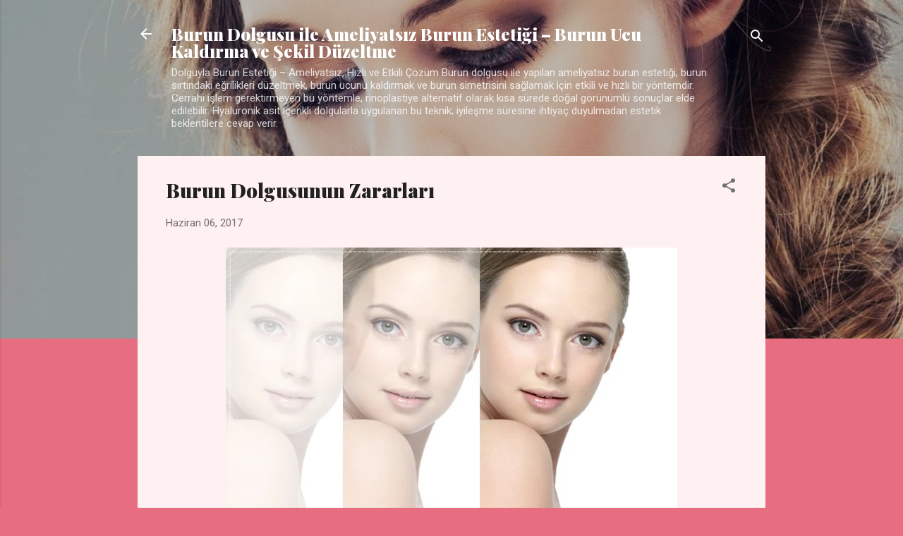

--- FILE ---
content_type: text/html; charset=UTF-8
request_url: https://www.burun-dolgusu.com/2017/06/burun-dolgusunun-zararlari.html
body_size: 34646
content:
<!DOCTYPE html>
<html dir='ltr' lang='tr'>
<head>
<meta content='width=device-width, initial-scale=1' name='viewport'/>
<title>Burun Dolgusunun Zararları</title>
<meta content='text/html; charset=UTF-8' http-equiv='Content-Type'/>
<!-- Chrome, Firefox OS and Opera -->
<meta content='#e76d80' name='theme-color'/>
<!-- Windows Phone -->
<meta content='#e76d80' name='msapplication-navbutton-color'/>
<meta content='blogger' name='generator'/>
<link href='https://www.burun-dolgusu.com/favicon.ico' rel='icon' type='image/x-icon'/>
<link href='https://www.burun-dolgusu.com/2017/06/burun-dolgusunun-zararlari.html' rel='canonical'/>
<link rel="alternate" type="application/atom+xml" title="Burun Dolgusu ile Ameliyatsız Burun Estetiği &#8211; Burun Ucu Kaldırma ve Şekil Düzeltme - Atom" href="https://www.burun-dolgusu.com/feeds/posts/default" />
<link rel="alternate" type="application/rss+xml" title="Burun Dolgusu ile Ameliyatsız Burun Estetiği &#8211; Burun Ucu Kaldırma ve Şekil Düzeltme - RSS" href="https://www.burun-dolgusu.com/feeds/posts/default?alt=rss" />
<link rel="service.post" type="application/atom+xml" title="Burun Dolgusu ile Ameliyatsız Burun Estetiği &#8211; Burun Ucu Kaldırma ve Şekil Düzeltme - Atom" href="https://www.blogger.com/feeds/8458200957675137449/posts/default" />

<link rel="alternate" type="application/atom+xml" title="Burun Dolgusu ile Ameliyatsız Burun Estetiği &#8211; Burun Ucu Kaldırma ve Şekil Düzeltme - Atom" href="https://www.burun-dolgusu.com/feeds/3924180424240296027/comments/default" />
<!--Can't find substitution for tag [blog.ieCssRetrofitLinks]-->
<link href='https://blogger.googleusercontent.com/img/b/R29vZ2xl/AVvXsEh3g7vJf7vkgb7tfdrmeueO0iCxpY2rJsa_6Exm-Sl5XvTeyjphAn8RlxG-Dq6Tw5ixeKzqoFSPckky1ZsxDKnMz9UdGXYwRR2wTRbXbImy36XWVrrUET3KD_H_-Y4WWJ43rZxUQ2UK5Hs/s640/burun-dolgusunun-zararlari.jpg' rel='image_src'/>
<meta content='Burun dolgusunun zararları - Burun dolgusu riskleri - Burun dolgusunun yan etkileri - Buruna dolgunun zararları - Dolguyla burun estetiğinin riskleri - Burun dolgusu öncesi riskleri azaltmak için öneriler - Tyndall fenomeni - Tyndall efekti - Tyndall dağılımı - Tyndall olayı' name='description'/>
<meta content='https://www.burun-dolgusu.com/2017/06/burun-dolgusunun-zararlari.html' property='og:url'/>
<meta content='Burun Dolgusunun Zararları' property='og:title'/>
<meta content='Burun dolgusunun zararları - Burun dolgusu riskleri - Burun dolgusunun yan etkileri - Buruna dolgunun zararları - Dolguyla burun estetiğinin riskleri - Burun dolgusu öncesi riskleri azaltmak için öneriler - Tyndall fenomeni - Tyndall efekti - Tyndall dağılımı - Tyndall olayı' property='og:description'/>
<meta content='https://blogger.googleusercontent.com/img/b/R29vZ2xl/AVvXsEh3g7vJf7vkgb7tfdrmeueO0iCxpY2rJsa_6Exm-Sl5XvTeyjphAn8RlxG-Dq6Tw5ixeKzqoFSPckky1ZsxDKnMz9UdGXYwRR2wTRbXbImy36XWVrrUET3KD_H_-Y4WWJ43rZxUQ2UK5Hs/w1200-h630-p-k-no-nu/burun-dolgusunun-zararlari.jpg' property='og:image'/>
<style type='text/css'>@font-face{font-family:'Playfair Display';font-style:normal;font-weight:900;font-display:swap;src:url(//fonts.gstatic.com/s/playfairdisplay/v40/nuFvD-vYSZviVYUb_rj3ij__anPXJzDwcbmjWBN2PKfsunDTbtPK-F2qC0usEw.woff2)format('woff2');unicode-range:U+0301,U+0400-045F,U+0490-0491,U+04B0-04B1,U+2116;}@font-face{font-family:'Playfair Display';font-style:normal;font-weight:900;font-display:swap;src:url(//fonts.gstatic.com/s/playfairdisplay/v40/nuFvD-vYSZviVYUb_rj3ij__anPXJzDwcbmjWBN2PKfsunDYbtPK-F2qC0usEw.woff2)format('woff2');unicode-range:U+0102-0103,U+0110-0111,U+0128-0129,U+0168-0169,U+01A0-01A1,U+01AF-01B0,U+0300-0301,U+0303-0304,U+0308-0309,U+0323,U+0329,U+1EA0-1EF9,U+20AB;}@font-face{font-family:'Playfair Display';font-style:normal;font-weight:900;font-display:swap;src:url(//fonts.gstatic.com/s/playfairdisplay/v40/nuFvD-vYSZviVYUb_rj3ij__anPXJzDwcbmjWBN2PKfsunDZbtPK-F2qC0usEw.woff2)format('woff2');unicode-range:U+0100-02BA,U+02BD-02C5,U+02C7-02CC,U+02CE-02D7,U+02DD-02FF,U+0304,U+0308,U+0329,U+1D00-1DBF,U+1E00-1E9F,U+1EF2-1EFF,U+2020,U+20A0-20AB,U+20AD-20C0,U+2113,U+2C60-2C7F,U+A720-A7FF;}@font-face{font-family:'Playfair Display';font-style:normal;font-weight:900;font-display:swap;src:url(//fonts.gstatic.com/s/playfairdisplay/v40/nuFvD-vYSZviVYUb_rj3ij__anPXJzDwcbmjWBN2PKfsunDXbtPK-F2qC0s.woff2)format('woff2');unicode-range:U+0000-00FF,U+0131,U+0152-0153,U+02BB-02BC,U+02C6,U+02DA,U+02DC,U+0304,U+0308,U+0329,U+2000-206F,U+20AC,U+2122,U+2191,U+2193,U+2212,U+2215,U+FEFF,U+FFFD;}@font-face{font-family:'Roboto';font-style:italic;font-weight:300;font-stretch:100%;font-display:swap;src:url(//fonts.gstatic.com/s/roboto/v50/KFOKCnqEu92Fr1Mu53ZEC9_Vu3r1gIhOszmOClHrs6ljXfMMLt_QuAX-k3Yi128m0kN2.woff2)format('woff2');unicode-range:U+0460-052F,U+1C80-1C8A,U+20B4,U+2DE0-2DFF,U+A640-A69F,U+FE2E-FE2F;}@font-face{font-family:'Roboto';font-style:italic;font-weight:300;font-stretch:100%;font-display:swap;src:url(//fonts.gstatic.com/s/roboto/v50/KFOKCnqEu92Fr1Mu53ZEC9_Vu3r1gIhOszmOClHrs6ljXfMMLt_QuAz-k3Yi128m0kN2.woff2)format('woff2');unicode-range:U+0301,U+0400-045F,U+0490-0491,U+04B0-04B1,U+2116;}@font-face{font-family:'Roboto';font-style:italic;font-weight:300;font-stretch:100%;font-display:swap;src:url(//fonts.gstatic.com/s/roboto/v50/KFOKCnqEu92Fr1Mu53ZEC9_Vu3r1gIhOszmOClHrs6ljXfMMLt_QuAT-k3Yi128m0kN2.woff2)format('woff2');unicode-range:U+1F00-1FFF;}@font-face{font-family:'Roboto';font-style:italic;font-weight:300;font-stretch:100%;font-display:swap;src:url(//fonts.gstatic.com/s/roboto/v50/KFOKCnqEu92Fr1Mu53ZEC9_Vu3r1gIhOszmOClHrs6ljXfMMLt_QuAv-k3Yi128m0kN2.woff2)format('woff2');unicode-range:U+0370-0377,U+037A-037F,U+0384-038A,U+038C,U+038E-03A1,U+03A3-03FF;}@font-face{font-family:'Roboto';font-style:italic;font-weight:300;font-stretch:100%;font-display:swap;src:url(//fonts.gstatic.com/s/roboto/v50/KFOKCnqEu92Fr1Mu53ZEC9_Vu3r1gIhOszmOClHrs6ljXfMMLt_QuHT-k3Yi128m0kN2.woff2)format('woff2');unicode-range:U+0302-0303,U+0305,U+0307-0308,U+0310,U+0312,U+0315,U+031A,U+0326-0327,U+032C,U+032F-0330,U+0332-0333,U+0338,U+033A,U+0346,U+034D,U+0391-03A1,U+03A3-03A9,U+03B1-03C9,U+03D1,U+03D5-03D6,U+03F0-03F1,U+03F4-03F5,U+2016-2017,U+2034-2038,U+203C,U+2040,U+2043,U+2047,U+2050,U+2057,U+205F,U+2070-2071,U+2074-208E,U+2090-209C,U+20D0-20DC,U+20E1,U+20E5-20EF,U+2100-2112,U+2114-2115,U+2117-2121,U+2123-214F,U+2190,U+2192,U+2194-21AE,U+21B0-21E5,U+21F1-21F2,U+21F4-2211,U+2213-2214,U+2216-22FF,U+2308-230B,U+2310,U+2319,U+231C-2321,U+2336-237A,U+237C,U+2395,U+239B-23B7,U+23D0,U+23DC-23E1,U+2474-2475,U+25AF,U+25B3,U+25B7,U+25BD,U+25C1,U+25CA,U+25CC,U+25FB,U+266D-266F,U+27C0-27FF,U+2900-2AFF,U+2B0E-2B11,U+2B30-2B4C,U+2BFE,U+3030,U+FF5B,U+FF5D,U+1D400-1D7FF,U+1EE00-1EEFF;}@font-face{font-family:'Roboto';font-style:italic;font-weight:300;font-stretch:100%;font-display:swap;src:url(//fonts.gstatic.com/s/roboto/v50/KFOKCnqEu92Fr1Mu53ZEC9_Vu3r1gIhOszmOClHrs6ljXfMMLt_QuGb-k3Yi128m0kN2.woff2)format('woff2');unicode-range:U+0001-000C,U+000E-001F,U+007F-009F,U+20DD-20E0,U+20E2-20E4,U+2150-218F,U+2190,U+2192,U+2194-2199,U+21AF,U+21E6-21F0,U+21F3,U+2218-2219,U+2299,U+22C4-22C6,U+2300-243F,U+2440-244A,U+2460-24FF,U+25A0-27BF,U+2800-28FF,U+2921-2922,U+2981,U+29BF,U+29EB,U+2B00-2BFF,U+4DC0-4DFF,U+FFF9-FFFB,U+10140-1018E,U+10190-1019C,U+101A0,U+101D0-101FD,U+102E0-102FB,U+10E60-10E7E,U+1D2C0-1D2D3,U+1D2E0-1D37F,U+1F000-1F0FF,U+1F100-1F1AD,U+1F1E6-1F1FF,U+1F30D-1F30F,U+1F315,U+1F31C,U+1F31E,U+1F320-1F32C,U+1F336,U+1F378,U+1F37D,U+1F382,U+1F393-1F39F,U+1F3A7-1F3A8,U+1F3AC-1F3AF,U+1F3C2,U+1F3C4-1F3C6,U+1F3CA-1F3CE,U+1F3D4-1F3E0,U+1F3ED,U+1F3F1-1F3F3,U+1F3F5-1F3F7,U+1F408,U+1F415,U+1F41F,U+1F426,U+1F43F,U+1F441-1F442,U+1F444,U+1F446-1F449,U+1F44C-1F44E,U+1F453,U+1F46A,U+1F47D,U+1F4A3,U+1F4B0,U+1F4B3,U+1F4B9,U+1F4BB,U+1F4BF,U+1F4C8-1F4CB,U+1F4D6,U+1F4DA,U+1F4DF,U+1F4E3-1F4E6,U+1F4EA-1F4ED,U+1F4F7,U+1F4F9-1F4FB,U+1F4FD-1F4FE,U+1F503,U+1F507-1F50B,U+1F50D,U+1F512-1F513,U+1F53E-1F54A,U+1F54F-1F5FA,U+1F610,U+1F650-1F67F,U+1F687,U+1F68D,U+1F691,U+1F694,U+1F698,U+1F6AD,U+1F6B2,U+1F6B9-1F6BA,U+1F6BC,U+1F6C6-1F6CF,U+1F6D3-1F6D7,U+1F6E0-1F6EA,U+1F6F0-1F6F3,U+1F6F7-1F6FC,U+1F700-1F7FF,U+1F800-1F80B,U+1F810-1F847,U+1F850-1F859,U+1F860-1F887,U+1F890-1F8AD,U+1F8B0-1F8BB,U+1F8C0-1F8C1,U+1F900-1F90B,U+1F93B,U+1F946,U+1F984,U+1F996,U+1F9E9,U+1FA00-1FA6F,U+1FA70-1FA7C,U+1FA80-1FA89,U+1FA8F-1FAC6,U+1FACE-1FADC,U+1FADF-1FAE9,U+1FAF0-1FAF8,U+1FB00-1FBFF;}@font-face{font-family:'Roboto';font-style:italic;font-weight:300;font-stretch:100%;font-display:swap;src:url(//fonts.gstatic.com/s/roboto/v50/KFOKCnqEu92Fr1Mu53ZEC9_Vu3r1gIhOszmOClHrs6ljXfMMLt_QuAf-k3Yi128m0kN2.woff2)format('woff2');unicode-range:U+0102-0103,U+0110-0111,U+0128-0129,U+0168-0169,U+01A0-01A1,U+01AF-01B0,U+0300-0301,U+0303-0304,U+0308-0309,U+0323,U+0329,U+1EA0-1EF9,U+20AB;}@font-face{font-family:'Roboto';font-style:italic;font-weight:300;font-stretch:100%;font-display:swap;src:url(//fonts.gstatic.com/s/roboto/v50/KFOKCnqEu92Fr1Mu53ZEC9_Vu3r1gIhOszmOClHrs6ljXfMMLt_QuAb-k3Yi128m0kN2.woff2)format('woff2');unicode-range:U+0100-02BA,U+02BD-02C5,U+02C7-02CC,U+02CE-02D7,U+02DD-02FF,U+0304,U+0308,U+0329,U+1D00-1DBF,U+1E00-1E9F,U+1EF2-1EFF,U+2020,U+20A0-20AB,U+20AD-20C0,U+2113,U+2C60-2C7F,U+A720-A7FF;}@font-face{font-family:'Roboto';font-style:italic;font-weight:300;font-stretch:100%;font-display:swap;src:url(//fonts.gstatic.com/s/roboto/v50/KFOKCnqEu92Fr1Mu53ZEC9_Vu3r1gIhOszmOClHrs6ljXfMMLt_QuAj-k3Yi128m0g.woff2)format('woff2');unicode-range:U+0000-00FF,U+0131,U+0152-0153,U+02BB-02BC,U+02C6,U+02DA,U+02DC,U+0304,U+0308,U+0329,U+2000-206F,U+20AC,U+2122,U+2191,U+2193,U+2212,U+2215,U+FEFF,U+FFFD;}@font-face{font-family:'Roboto';font-style:normal;font-weight:400;font-stretch:100%;font-display:swap;src:url(//fonts.gstatic.com/s/roboto/v50/KFOMCnqEu92Fr1ME7kSn66aGLdTylUAMQXC89YmC2DPNWubEbVmZiAr0klQmz24O0g.woff2)format('woff2');unicode-range:U+0460-052F,U+1C80-1C8A,U+20B4,U+2DE0-2DFF,U+A640-A69F,U+FE2E-FE2F;}@font-face{font-family:'Roboto';font-style:normal;font-weight:400;font-stretch:100%;font-display:swap;src:url(//fonts.gstatic.com/s/roboto/v50/KFOMCnqEu92Fr1ME7kSn66aGLdTylUAMQXC89YmC2DPNWubEbVmQiAr0klQmz24O0g.woff2)format('woff2');unicode-range:U+0301,U+0400-045F,U+0490-0491,U+04B0-04B1,U+2116;}@font-face{font-family:'Roboto';font-style:normal;font-weight:400;font-stretch:100%;font-display:swap;src:url(//fonts.gstatic.com/s/roboto/v50/KFOMCnqEu92Fr1ME7kSn66aGLdTylUAMQXC89YmC2DPNWubEbVmYiAr0klQmz24O0g.woff2)format('woff2');unicode-range:U+1F00-1FFF;}@font-face{font-family:'Roboto';font-style:normal;font-weight:400;font-stretch:100%;font-display:swap;src:url(//fonts.gstatic.com/s/roboto/v50/KFOMCnqEu92Fr1ME7kSn66aGLdTylUAMQXC89YmC2DPNWubEbVmXiAr0klQmz24O0g.woff2)format('woff2');unicode-range:U+0370-0377,U+037A-037F,U+0384-038A,U+038C,U+038E-03A1,U+03A3-03FF;}@font-face{font-family:'Roboto';font-style:normal;font-weight:400;font-stretch:100%;font-display:swap;src:url(//fonts.gstatic.com/s/roboto/v50/KFOMCnqEu92Fr1ME7kSn66aGLdTylUAMQXC89YmC2DPNWubEbVnoiAr0klQmz24O0g.woff2)format('woff2');unicode-range:U+0302-0303,U+0305,U+0307-0308,U+0310,U+0312,U+0315,U+031A,U+0326-0327,U+032C,U+032F-0330,U+0332-0333,U+0338,U+033A,U+0346,U+034D,U+0391-03A1,U+03A3-03A9,U+03B1-03C9,U+03D1,U+03D5-03D6,U+03F0-03F1,U+03F4-03F5,U+2016-2017,U+2034-2038,U+203C,U+2040,U+2043,U+2047,U+2050,U+2057,U+205F,U+2070-2071,U+2074-208E,U+2090-209C,U+20D0-20DC,U+20E1,U+20E5-20EF,U+2100-2112,U+2114-2115,U+2117-2121,U+2123-214F,U+2190,U+2192,U+2194-21AE,U+21B0-21E5,U+21F1-21F2,U+21F4-2211,U+2213-2214,U+2216-22FF,U+2308-230B,U+2310,U+2319,U+231C-2321,U+2336-237A,U+237C,U+2395,U+239B-23B7,U+23D0,U+23DC-23E1,U+2474-2475,U+25AF,U+25B3,U+25B7,U+25BD,U+25C1,U+25CA,U+25CC,U+25FB,U+266D-266F,U+27C0-27FF,U+2900-2AFF,U+2B0E-2B11,U+2B30-2B4C,U+2BFE,U+3030,U+FF5B,U+FF5D,U+1D400-1D7FF,U+1EE00-1EEFF;}@font-face{font-family:'Roboto';font-style:normal;font-weight:400;font-stretch:100%;font-display:swap;src:url(//fonts.gstatic.com/s/roboto/v50/KFOMCnqEu92Fr1ME7kSn66aGLdTylUAMQXC89YmC2DPNWubEbVn6iAr0klQmz24O0g.woff2)format('woff2');unicode-range:U+0001-000C,U+000E-001F,U+007F-009F,U+20DD-20E0,U+20E2-20E4,U+2150-218F,U+2190,U+2192,U+2194-2199,U+21AF,U+21E6-21F0,U+21F3,U+2218-2219,U+2299,U+22C4-22C6,U+2300-243F,U+2440-244A,U+2460-24FF,U+25A0-27BF,U+2800-28FF,U+2921-2922,U+2981,U+29BF,U+29EB,U+2B00-2BFF,U+4DC0-4DFF,U+FFF9-FFFB,U+10140-1018E,U+10190-1019C,U+101A0,U+101D0-101FD,U+102E0-102FB,U+10E60-10E7E,U+1D2C0-1D2D3,U+1D2E0-1D37F,U+1F000-1F0FF,U+1F100-1F1AD,U+1F1E6-1F1FF,U+1F30D-1F30F,U+1F315,U+1F31C,U+1F31E,U+1F320-1F32C,U+1F336,U+1F378,U+1F37D,U+1F382,U+1F393-1F39F,U+1F3A7-1F3A8,U+1F3AC-1F3AF,U+1F3C2,U+1F3C4-1F3C6,U+1F3CA-1F3CE,U+1F3D4-1F3E0,U+1F3ED,U+1F3F1-1F3F3,U+1F3F5-1F3F7,U+1F408,U+1F415,U+1F41F,U+1F426,U+1F43F,U+1F441-1F442,U+1F444,U+1F446-1F449,U+1F44C-1F44E,U+1F453,U+1F46A,U+1F47D,U+1F4A3,U+1F4B0,U+1F4B3,U+1F4B9,U+1F4BB,U+1F4BF,U+1F4C8-1F4CB,U+1F4D6,U+1F4DA,U+1F4DF,U+1F4E3-1F4E6,U+1F4EA-1F4ED,U+1F4F7,U+1F4F9-1F4FB,U+1F4FD-1F4FE,U+1F503,U+1F507-1F50B,U+1F50D,U+1F512-1F513,U+1F53E-1F54A,U+1F54F-1F5FA,U+1F610,U+1F650-1F67F,U+1F687,U+1F68D,U+1F691,U+1F694,U+1F698,U+1F6AD,U+1F6B2,U+1F6B9-1F6BA,U+1F6BC,U+1F6C6-1F6CF,U+1F6D3-1F6D7,U+1F6E0-1F6EA,U+1F6F0-1F6F3,U+1F6F7-1F6FC,U+1F700-1F7FF,U+1F800-1F80B,U+1F810-1F847,U+1F850-1F859,U+1F860-1F887,U+1F890-1F8AD,U+1F8B0-1F8BB,U+1F8C0-1F8C1,U+1F900-1F90B,U+1F93B,U+1F946,U+1F984,U+1F996,U+1F9E9,U+1FA00-1FA6F,U+1FA70-1FA7C,U+1FA80-1FA89,U+1FA8F-1FAC6,U+1FACE-1FADC,U+1FADF-1FAE9,U+1FAF0-1FAF8,U+1FB00-1FBFF;}@font-face{font-family:'Roboto';font-style:normal;font-weight:400;font-stretch:100%;font-display:swap;src:url(//fonts.gstatic.com/s/roboto/v50/KFOMCnqEu92Fr1ME7kSn66aGLdTylUAMQXC89YmC2DPNWubEbVmbiAr0klQmz24O0g.woff2)format('woff2');unicode-range:U+0102-0103,U+0110-0111,U+0128-0129,U+0168-0169,U+01A0-01A1,U+01AF-01B0,U+0300-0301,U+0303-0304,U+0308-0309,U+0323,U+0329,U+1EA0-1EF9,U+20AB;}@font-face{font-family:'Roboto';font-style:normal;font-weight:400;font-stretch:100%;font-display:swap;src:url(//fonts.gstatic.com/s/roboto/v50/KFOMCnqEu92Fr1ME7kSn66aGLdTylUAMQXC89YmC2DPNWubEbVmaiAr0klQmz24O0g.woff2)format('woff2');unicode-range:U+0100-02BA,U+02BD-02C5,U+02C7-02CC,U+02CE-02D7,U+02DD-02FF,U+0304,U+0308,U+0329,U+1D00-1DBF,U+1E00-1E9F,U+1EF2-1EFF,U+2020,U+20A0-20AB,U+20AD-20C0,U+2113,U+2C60-2C7F,U+A720-A7FF;}@font-face{font-family:'Roboto';font-style:normal;font-weight:400;font-stretch:100%;font-display:swap;src:url(//fonts.gstatic.com/s/roboto/v50/KFOMCnqEu92Fr1ME7kSn66aGLdTylUAMQXC89YmC2DPNWubEbVmUiAr0klQmz24.woff2)format('woff2');unicode-range:U+0000-00FF,U+0131,U+0152-0153,U+02BB-02BC,U+02C6,U+02DA,U+02DC,U+0304,U+0308,U+0329,U+2000-206F,U+20AC,U+2122,U+2191,U+2193,U+2212,U+2215,U+FEFF,U+FFFD;}</style>
<style id='page-skin-1' type='text/css'><!--
/*! normalize.css v3.0.1 | MIT License | git.io/normalize */html{font-family:sans-serif;-ms-text-size-adjust:100%;-webkit-text-size-adjust:100%}body{margin:0}article,aside,details,figcaption,figure,footer,header,hgroup,main,nav,section,summary{display:block}audio,canvas,progress,video{display:inline-block;vertical-align:baseline}audio:not([controls]){display:none;height:0}[hidden],template{display:none}a{background:transparent}a:active,a:hover{outline:0}abbr[title]{border-bottom:1px dotted}b,strong{font-weight:bold}dfn{font-style:italic}h1{font-size:2em;margin:.67em 0}mark{background:#ff0;color:#000}small{font-size:80%}sub,sup{font-size:75%;line-height:0;position:relative;vertical-align:baseline}sup{top:-0.5em}sub{bottom:-0.25em}img{border:0}svg:not(:root){overflow:hidden}figure{margin:1em 40px}hr{-moz-box-sizing:content-box;box-sizing:content-box;height:0}pre{overflow:auto}code,kbd,pre,samp{font-family:monospace,monospace;font-size:1em}button,input,optgroup,select,textarea{color:inherit;font:inherit;margin:0}button{overflow:visible}button,select{text-transform:none}button,html input[type="button"],input[type="reset"],input[type="submit"]{-webkit-appearance:button;cursor:pointer}button[disabled],html input[disabled]{cursor:default}button::-moz-focus-inner,input::-moz-focus-inner{border:0;padding:0}input{line-height:normal}input[type="checkbox"],input[type="radio"]{box-sizing:border-box;padding:0}input[type="number"]::-webkit-inner-spin-button,input[type="number"]::-webkit-outer-spin-button{height:auto}input[type="search"]{-webkit-appearance:textfield;-moz-box-sizing:content-box;-webkit-box-sizing:content-box;box-sizing:content-box}input[type="search"]::-webkit-search-cancel-button,input[type="search"]::-webkit-search-decoration{-webkit-appearance:none}fieldset{border:1px solid #c0c0c0;margin:0 2px;padding:.35em .625em .75em}legend{border:0;padding:0}textarea{overflow:auto}optgroup{font-weight:bold}table{border-collapse:collapse;border-spacing:0}td,th{padding:0}
/*!************************************************
* Blogger Template Style
* Name: Contempo
**************************************************/
body{
overflow-wrap:break-word;
word-break:break-word;
word-wrap:break-word
}
.hidden{
display:none
}
.invisible{
visibility:hidden
}
.container::after,.float-container::after{
clear:both;
content:"";
display:table
}
.clearboth{
clear:both
}
#comments .comment .comment-actions,.subscribe-popup .FollowByEmail .follow-by-email-submit,.widget.Profile .profile-link,.widget.Profile .profile-link.visit-profile{
background:0 0;
border:0;
box-shadow:none;
color:#e76d80;
cursor:pointer;
font-size:14px;
font-weight:700;
outline:0;
text-decoration:none;
text-transform:uppercase;
width:auto
}
.dim-overlay{
background-color:rgba(0,0,0,.54);
height:100vh;
left:0;
position:fixed;
top:0;
width:100%
}
#sharing-dim-overlay{
background-color:transparent
}
input::-ms-clear{
display:none
}
.blogger-logo,.svg-icon-24.blogger-logo{
fill:#ff9800;
opacity:1
}
.loading-spinner-large{
-webkit-animation:mspin-rotate 1.568s infinite linear;
animation:mspin-rotate 1.568s infinite linear;
height:48px;
overflow:hidden;
position:absolute;
width:48px;
z-index:200
}
.loading-spinner-large>div{
-webkit-animation:mspin-revrot 5332ms infinite steps(4);
animation:mspin-revrot 5332ms infinite steps(4)
}
.loading-spinner-large>div>div{
-webkit-animation:mspin-singlecolor-large-film 1333ms infinite steps(81);
animation:mspin-singlecolor-large-film 1333ms infinite steps(81);
background-size:100%;
height:48px;
width:3888px
}
.mspin-black-large>div>div,.mspin-grey_54-large>div>div{
background-image:url(https://www.blogblog.com/indie/mspin_black_large.svg)
}
.mspin-white-large>div>div{
background-image:url(https://www.blogblog.com/indie/mspin_white_large.svg)
}
.mspin-grey_54-large{
opacity:.54
}
@-webkit-keyframes mspin-singlecolor-large-film{
from{
-webkit-transform:translateX(0);
transform:translateX(0)
}
to{
-webkit-transform:translateX(-3888px);
transform:translateX(-3888px)
}
}
@keyframes mspin-singlecolor-large-film{
from{
-webkit-transform:translateX(0);
transform:translateX(0)
}
to{
-webkit-transform:translateX(-3888px);
transform:translateX(-3888px)
}
}
@-webkit-keyframes mspin-rotate{
from{
-webkit-transform:rotate(0);
transform:rotate(0)
}
to{
-webkit-transform:rotate(360deg);
transform:rotate(360deg)
}
}
@keyframes mspin-rotate{
from{
-webkit-transform:rotate(0);
transform:rotate(0)
}
to{
-webkit-transform:rotate(360deg);
transform:rotate(360deg)
}
}
@-webkit-keyframes mspin-revrot{
from{
-webkit-transform:rotate(0);
transform:rotate(0)
}
to{
-webkit-transform:rotate(-360deg);
transform:rotate(-360deg)
}
}
@keyframes mspin-revrot{
from{
-webkit-transform:rotate(0);
transform:rotate(0)
}
to{
-webkit-transform:rotate(-360deg);
transform:rotate(-360deg)
}
}
.skip-navigation{
background-color:#fff;
box-sizing:border-box;
color:#000;
display:block;
height:0;
left:0;
line-height:50px;
overflow:hidden;
padding-top:0;
position:fixed;
text-align:center;
top:0;
-webkit-transition:box-shadow .3s,height .3s,padding-top .3s;
transition:box-shadow .3s,height .3s,padding-top .3s;
width:100%;
z-index:900
}
.skip-navigation:focus{
box-shadow:0 4px 5px 0 rgba(0,0,0,.14),0 1px 10px 0 rgba(0,0,0,.12),0 2px 4px -1px rgba(0,0,0,.2);
height:50px
}
#main{
outline:0
}
.main-heading{
position:absolute;
clip:rect(1px,1px,1px,1px);
padding:0;
border:0;
height:1px;
width:1px;
overflow:hidden
}
.Attribution{
margin-top:1em;
text-align:center
}
.Attribution .blogger img,.Attribution .blogger svg{
vertical-align:bottom
}
.Attribution .blogger img{
margin-right:.5em
}
.Attribution div{
line-height:24px;
margin-top:.5em
}
.Attribution .copyright,.Attribution .image-attribution{
font-size:.7em;
margin-top:1.5em
}
.BLOG_mobile_video_class{
display:none
}
.bg-photo{
background-attachment:scroll!important
}
body .CSS_LIGHTBOX{
z-index:900
}
.extendable .show-less,.extendable .show-more{
border-color:#e76d80;
color:#e76d80;
margin-top:8px
}
.extendable .show-less.hidden,.extendable .show-more.hidden{
display:none
}
.inline-ad{
display:none;
max-width:100%;
overflow:hidden
}
.adsbygoogle{
display:block
}
#cookieChoiceInfo{
bottom:0;
top:auto
}
iframe.b-hbp-video{
border:0
}
.post-body img{
max-width:100%
}
.post-body iframe{
max-width:100%
}
.post-body a[imageanchor="1"]{
display:inline-block
}
.byline{
margin-right:1em
}
.byline:last-child{
margin-right:0
}
.link-copied-dialog{
max-width:520px;
outline:0
}
.link-copied-dialog .modal-dialog-buttons{
margin-top:8px
}
.link-copied-dialog .goog-buttonset-default{
background:0 0;
border:0
}
.link-copied-dialog .goog-buttonset-default:focus{
outline:0
}
.paging-control-container{
margin-bottom:16px
}
.paging-control-container .paging-control{
display:inline-block
}
.paging-control-container .comment-range-text::after,.paging-control-container .paging-control{
color:#e76d80
}
.paging-control-container .comment-range-text,.paging-control-container .paging-control{
margin-right:8px
}
.paging-control-container .comment-range-text::after,.paging-control-container .paging-control::after{
content:"\b7";
cursor:default;
padding-left:8px;
pointer-events:none
}
.paging-control-container .comment-range-text:last-child::after,.paging-control-container .paging-control:last-child::after{
content:none
}
.byline.reactions iframe{
height:20px
}
.b-notification{
color:#000;
background-color:#fff;
border-bottom:solid 1px #000;
box-sizing:border-box;
padding:16px 32px;
text-align:center
}
.b-notification.visible{
-webkit-transition:margin-top .3s cubic-bezier(.4,0,.2,1);
transition:margin-top .3s cubic-bezier(.4,0,.2,1)
}
.b-notification.invisible{
position:absolute
}
.b-notification-close{
position:absolute;
right:8px;
top:8px
}
.no-posts-message{
line-height:40px;
text-align:center
}
@media screen and (max-width:800px){
body.item-view .post-body a[imageanchor="1"][style*="float: left;"],body.item-view .post-body a[imageanchor="1"][style*="float: right;"]{
float:none!important;
clear:none!important
}
body.item-view .post-body a[imageanchor="1"] img{
display:block;
height:auto;
margin:0 auto
}
body.item-view .post-body>.separator:first-child>a[imageanchor="1"]:first-child{
margin-top:20px
}
.post-body a[imageanchor]{
display:block
}
body.item-view .post-body a[imageanchor="1"]{
margin-left:0!important;
margin-right:0!important
}
body.item-view .post-body a[imageanchor="1"]+a[imageanchor="1"]{
margin-top:16px
}
}
.item-control{
display:none
}
#comments{
border-top:1px dashed rgba(0,0,0,.54);
margin-top:20px;
padding:20px
}
#comments .comment-thread ol{
margin:0;
padding-left:0;
padding-left:0
}
#comments .comment .comment-replybox-single,#comments .comment-thread .comment-replies{
margin-left:60px
}
#comments .comment-thread .thread-count{
display:none
}
#comments .comment{
list-style-type:none;
padding:0 0 30px;
position:relative
}
#comments .comment .comment{
padding-bottom:8px
}
.comment .avatar-image-container{
position:absolute
}
.comment .avatar-image-container img{
border-radius:50%
}
.avatar-image-container svg,.comment .avatar-image-container .avatar-icon{
border-radius:50%;
border:solid 1px #707070;
box-sizing:border-box;
fill:#707070;
height:35px;
margin:0;
padding:7px;
width:35px
}
.comment .comment-block{
margin-top:10px;
margin-left:60px;
padding-bottom:0
}
#comments .comment-author-header-wrapper{
margin-left:40px
}
#comments .comment .thread-expanded .comment-block{
padding-bottom:20px
}
#comments .comment .comment-header .user,#comments .comment .comment-header .user a{
color:#212121;
font-style:normal;
font-weight:700
}
#comments .comment .comment-actions{
bottom:0;
margin-bottom:15px;
position:absolute
}
#comments .comment .comment-actions>*{
margin-right:8px
}
#comments .comment .comment-header .datetime{
bottom:0;
color:rgba(33,33,33,.54);
display:inline-block;
font-size:13px;
font-style:italic;
margin-left:8px
}
#comments .comment .comment-footer .comment-timestamp a,#comments .comment .comment-header .datetime a{
color:rgba(33,33,33,.54)
}
#comments .comment .comment-content,.comment .comment-body{
margin-top:12px;
word-break:break-word
}
.comment-body{
margin-bottom:12px
}
#comments.embed[data-num-comments="0"]{
border:0;
margin-top:0;
padding-top:0
}
#comments.embed[data-num-comments="0"] #comment-post-message,#comments.embed[data-num-comments="0"] div.comment-form>p,#comments.embed[data-num-comments="0"] p.comment-footer{
display:none
}
#comment-editor-src{
display:none
}
.comments .comments-content .loadmore.loaded{
max-height:0;
opacity:0;
overflow:hidden
}
.extendable .remaining-items{
height:0;
overflow:hidden;
-webkit-transition:height .3s cubic-bezier(.4,0,.2,1);
transition:height .3s cubic-bezier(.4,0,.2,1)
}
.extendable .remaining-items.expanded{
height:auto
}
.svg-icon-24,.svg-icon-24-button{
cursor:pointer;
height:24px;
width:24px;
min-width:24px
}
.touch-icon{
margin:-12px;
padding:12px
}
.touch-icon:active,.touch-icon:focus{
background-color:rgba(153,153,153,.4);
border-radius:50%
}
svg:not(:root).touch-icon{
overflow:visible
}
html[dir=rtl] .rtl-reversible-icon{
-webkit-transform:scaleX(-1);
-ms-transform:scaleX(-1);
transform:scaleX(-1)
}
.svg-icon-24-button,.touch-icon-button{
background:0 0;
border:0;
margin:0;
outline:0;
padding:0
}
.touch-icon-button .touch-icon:active,.touch-icon-button .touch-icon:focus{
background-color:transparent
}
.touch-icon-button:active .touch-icon,.touch-icon-button:focus .touch-icon{
background-color:rgba(153,153,153,.4);
border-radius:50%
}
.Profile .default-avatar-wrapper .avatar-icon{
border-radius:50%;
border:solid 1px #707070;
box-sizing:border-box;
fill:#707070;
margin:0
}
.Profile .individual .default-avatar-wrapper .avatar-icon{
padding:25px
}
.Profile .individual .avatar-icon,.Profile .individual .profile-img{
height:120px;
width:120px
}
.Profile .team .default-avatar-wrapper .avatar-icon{
padding:8px
}
.Profile .team .avatar-icon,.Profile .team .default-avatar-wrapper,.Profile .team .profile-img{
height:40px;
width:40px
}
.snippet-container{
margin:0;
position:relative;
overflow:hidden
}
.snippet-fade{
bottom:0;
box-sizing:border-box;
position:absolute;
width:96px
}
.snippet-fade{
right:0
}
.snippet-fade:after{
content:"\2026"
}
.snippet-fade:after{
float:right
}
.post-bottom{
-webkit-box-align:center;
-webkit-align-items:center;
-ms-flex-align:center;
align-items:center;
display:-webkit-box;
display:-webkit-flex;
display:-ms-flexbox;
display:flex;
-webkit-flex-wrap:wrap;
-ms-flex-wrap:wrap;
flex-wrap:wrap
}
.post-footer{
-webkit-box-flex:1;
-webkit-flex:1 1 auto;
-ms-flex:1 1 auto;
flex:1 1 auto;
-webkit-flex-wrap:wrap;
-ms-flex-wrap:wrap;
flex-wrap:wrap;
-webkit-box-ordinal-group:2;
-webkit-order:1;
-ms-flex-order:1;
order:1
}
.post-footer>*{
-webkit-box-flex:0;
-webkit-flex:0 1 auto;
-ms-flex:0 1 auto;
flex:0 1 auto
}
.post-footer .byline:last-child{
margin-right:1em
}
.jump-link{
-webkit-box-flex:0;
-webkit-flex:0 0 auto;
-ms-flex:0 0 auto;
flex:0 0 auto;
-webkit-box-ordinal-group:3;
-webkit-order:2;
-ms-flex-order:2;
order:2
}
.centered-top-container.sticky{
left:0;
position:fixed;
right:0;
top:0;
width:auto;
z-index:50;
-webkit-transition-property:opacity,-webkit-transform;
transition-property:opacity,-webkit-transform;
transition-property:transform,opacity;
transition-property:transform,opacity,-webkit-transform;
-webkit-transition-duration:.2s;
transition-duration:.2s;
-webkit-transition-timing-function:cubic-bezier(.4,0,.2,1);
transition-timing-function:cubic-bezier(.4,0,.2,1)
}
.centered-top-placeholder{
display:none
}
.collapsed-header .centered-top-placeholder{
display:block
}
.centered-top-container .Header .replaced h1,.centered-top-placeholder .Header .replaced h1{
display:none
}
.centered-top-container.sticky .Header .replaced h1{
display:block
}
.centered-top-container.sticky .Header .header-widget{
background:0 0
}
.centered-top-container.sticky .Header .header-image-wrapper{
display:none
}
.centered-top-container img,.centered-top-placeholder img{
max-width:100%
}
.collapsible{
-webkit-transition:height .3s cubic-bezier(.4,0,.2,1);
transition:height .3s cubic-bezier(.4,0,.2,1)
}
.collapsible,.collapsible>summary{
display:block;
overflow:hidden
}
.collapsible>:not(summary){
display:none
}
.collapsible[open]>:not(summary){
display:block
}
.collapsible:focus,.collapsible>summary:focus{
outline:0
}
.collapsible>summary{
cursor:pointer;
display:block;
padding:0
}
.collapsible:focus>summary,.collapsible>summary:focus{
background-color:transparent
}
.collapsible>summary::-webkit-details-marker{
display:none
}
.collapsible-title{
-webkit-box-align:center;
-webkit-align-items:center;
-ms-flex-align:center;
align-items:center;
display:-webkit-box;
display:-webkit-flex;
display:-ms-flexbox;
display:flex
}
.collapsible-title .title{
-webkit-box-flex:1;
-webkit-flex:1 1 auto;
-ms-flex:1 1 auto;
flex:1 1 auto;
-webkit-box-ordinal-group:1;
-webkit-order:0;
-ms-flex-order:0;
order:0;
overflow:hidden;
text-overflow:ellipsis;
white-space:nowrap
}
.collapsible-title .chevron-down,.collapsible[open] .collapsible-title .chevron-up{
display:block
}
.collapsible-title .chevron-up,.collapsible[open] .collapsible-title .chevron-down{
display:none
}
.flat-button{
cursor:pointer;
display:inline-block;
font-weight:700;
text-transform:uppercase;
border-radius:2px;
padding:8px;
margin:-8px
}
.flat-icon-button{
background:0 0;
border:0;
margin:0;
outline:0;
padding:0;
margin:-12px;
padding:12px;
cursor:pointer;
box-sizing:content-box;
display:inline-block;
line-height:0
}
.flat-icon-button,.flat-icon-button .splash-wrapper{
border-radius:50%
}
.flat-icon-button .splash.animate{
-webkit-animation-duration:.3s;
animation-duration:.3s
}
.overflowable-container{
max-height:46px;
overflow:hidden;
position:relative
}
.overflow-button{
cursor:pointer
}
#overflowable-dim-overlay{
background:0 0
}
.overflow-popup{
box-shadow:0 2px 2px 0 rgba(0,0,0,.14),0 3px 1px -2px rgba(0,0,0,.2),0 1px 5px 0 rgba(0,0,0,.12);
background-color:#fff0f2;
left:0;
max-width:calc(100% - 32px);
position:absolute;
top:0;
visibility:hidden;
z-index:101
}
.overflow-popup ul{
list-style:none
}
.overflow-popup .tabs li,.overflow-popup li{
display:block;
height:auto
}
.overflow-popup .tabs li{
padding-left:0;
padding-right:0
}
.overflow-button.hidden,.overflow-popup .tabs li.hidden,.overflow-popup li.hidden{
display:none
}
.pill-button{
background:0 0;
border:1px solid;
border-radius:12px;
cursor:pointer;
display:inline-block;
padding:4px 16px;
text-transform:uppercase
}
.ripple{
position:relative
}
.ripple>*{
z-index:1
}
.splash-wrapper{
bottom:0;
left:0;
overflow:hidden;
pointer-events:none;
position:absolute;
right:0;
top:0;
z-index:0
}
.splash{
background:#ccc;
border-radius:100%;
display:block;
opacity:.6;
position:absolute;
-webkit-transform:scale(0);
-ms-transform:scale(0);
transform:scale(0)
}
.splash.animate{
-webkit-animation:ripple-effect .4s linear;
animation:ripple-effect .4s linear
}
@-webkit-keyframes ripple-effect{
100%{
opacity:0;
-webkit-transform:scale(2.5);
transform:scale(2.5)
}
}
@keyframes ripple-effect{
100%{
opacity:0;
-webkit-transform:scale(2.5);
transform:scale(2.5)
}
}
.search{
display:-webkit-box;
display:-webkit-flex;
display:-ms-flexbox;
display:flex;
line-height:24px;
width:24px
}
.search.focused{
width:100%
}
.search.focused .section{
width:100%
}
.search form{
z-index:101
}
.search h3{
display:none
}
.search form{
display:-webkit-box;
display:-webkit-flex;
display:-ms-flexbox;
display:flex;
-webkit-box-flex:1;
-webkit-flex:1 0 0;
-ms-flex:1 0 0px;
flex:1 0 0;
border-bottom:solid 1px transparent;
padding-bottom:8px
}
.search form>*{
display:none
}
.search.focused form>*{
display:block
}
.search .search-input label{
display:none
}
.centered-top-placeholder.cloned .search form{
z-index:30
}
.search.focused form{
border-color:#ffffff;
position:relative;
width:auto
}
.collapsed-header .centered-top-container .search.focused form{
border-bottom-color:transparent
}
.search-expand{
-webkit-box-flex:0;
-webkit-flex:0 0 auto;
-ms-flex:0 0 auto;
flex:0 0 auto
}
.search-expand-text{
display:none
}
.search-close{
display:inline;
vertical-align:middle
}
.search-input{
-webkit-box-flex:1;
-webkit-flex:1 0 1px;
-ms-flex:1 0 1px;
flex:1 0 1px
}
.search-input input{
background:0 0;
border:0;
box-sizing:border-box;
color:#ffffff;
display:inline-block;
outline:0;
width:calc(100% - 48px)
}
.search-input input.no-cursor{
color:transparent;
text-shadow:0 0 0 #ffffff
}
.collapsed-header .centered-top-container .search-action,.collapsed-header .centered-top-container .search-input input{
color:#212121
}
.collapsed-header .centered-top-container .search-input input.no-cursor{
color:transparent;
text-shadow:0 0 0 #212121
}
.collapsed-header .centered-top-container .search-input input.no-cursor:focus,.search-input input.no-cursor:focus{
outline:0
}
.search-focused>*{
visibility:hidden
}
.search-focused .search,.search-focused .search-icon{
visibility:visible
}
.search.focused .search-action{
display:block
}
.search.focused .search-action:disabled{
opacity:.3
}
.widget.Sharing .sharing-button{
display:none
}
.widget.Sharing .sharing-buttons li{
padding:0
}
.widget.Sharing .sharing-buttons li span{
display:none
}
.post-share-buttons{
position:relative
}
.centered-bottom .share-buttons .svg-icon-24,.share-buttons .svg-icon-24{
fill:#707070
}
.sharing-open.touch-icon-button:active .touch-icon,.sharing-open.touch-icon-button:focus .touch-icon{
background-color:transparent
}
.share-buttons{
background-color:#fff0f2;
border-radius:2px;
box-shadow:0 2px 2px 0 rgba(0,0,0,.14),0 3px 1px -2px rgba(0,0,0,.2),0 1px 5px 0 rgba(0,0,0,.12);
color:#212121;
list-style:none;
margin:0;
padding:8px 0;
position:absolute;
top:-11px;
min-width:200px;
z-index:101
}
.share-buttons.hidden{
display:none
}
.sharing-button{
background:0 0;
border:0;
margin:0;
outline:0;
padding:0;
cursor:pointer
}
.share-buttons li{
margin:0;
height:48px
}
.share-buttons li:last-child{
margin-bottom:0
}
.share-buttons li .sharing-platform-button{
box-sizing:border-box;
cursor:pointer;
display:block;
height:100%;
margin-bottom:0;
padding:0 16px;
position:relative;
width:100%
}
.share-buttons li .sharing-platform-button:focus,.share-buttons li .sharing-platform-button:hover{
background-color:rgba(128,128,128,.1);
outline:0
}
.share-buttons li svg[class*=" sharing-"],.share-buttons li svg[class^=sharing-]{
position:absolute;
top:10px
}
.share-buttons li span.sharing-platform-button{
position:relative;
top:0
}
.share-buttons li .platform-sharing-text{
display:block;
font-size:16px;
line-height:48px;
white-space:nowrap
}
.share-buttons li .platform-sharing-text{
margin-left:56px
}
.sidebar-container{
background-color:#fff0f2;
max-width:284px;
overflow-y:auto;
-webkit-transition-property:-webkit-transform;
transition-property:-webkit-transform;
transition-property:transform;
transition-property:transform,-webkit-transform;
-webkit-transition-duration:.3s;
transition-duration:.3s;
-webkit-transition-timing-function:cubic-bezier(0,0,.2,1);
transition-timing-function:cubic-bezier(0,0,.2,1);
width:284px;
z-index:101;
-webkit-overflow-scrolling:touch
}
.sidebar-container .navigation{
line-height:0;
padding:16px
}
.sidebar-container .sidebar-back{
cursor:pointer
}
.sidebar-container .widget{
background:0 0;
margin:0 16px;
padding:16px 0
}
.sidebar-container .widget .title{
color:#212121;
margin:0
}
.sidebar-container .widget ul{
list-style:none;
margin:0;
padding:0
}
.sidebar-container .widget ul ul{
margin-left:1em
}
.sidebar-container .widget li{
font-size:16px;
line-height:normal
}
.sidebar-container .widget+.widget{
border-top:1px dashed #cccccc
}
.BlogArchive li{
margin:16px 0
}
.BlogArchive li:last-child{
margin-bottom:0
}
.Label li a{
display:inline-block
}
.BlogArchive .post-count,.Label .label-count{
float:right;
margin-left:.25em
}
.BlogArchive .post-count::before,.Label .label-count::before{
content:"("
}
.BlogArchive .post-count::after,.Label .label-count::after{
content:")"
}
.widget.Translate .skiptranslate>div{
display:block!important
}
.widget.Profile .profile-link{
display:-webkit-box;
display:-webkit-flex;
display:-ms-flexbox;
display:flex
}
.widget.Profile .team-member .default-avatar-wrapper,.widget.Profile .team-member .profile-img{
-webkit-box-flex:0;
-webkit-flex:0 0 auto;
-ms-flex:0 0 auto;
flex:0 0 auto;
margin-right:1em
}
.widget.Profile .individual .profile-link{
-webkit-box-orient:vertical;
-webkit-box-direction:normal;
-webkit-flex-direction:column;
-ms-flex-direction:column;
flex-direction:column
}
.widget.Profile .team .profile-link .profile-name{
-webkit-align-self:center;
-ms-flex-item-align:center;
align-self:center;
display:block;
-webkit-box-flex:1;
-webkit-flex:1 1 auto;
-ms-flex:1 1 auto;
flex:1 1 auto
}
.dim-overlay{
background-color:rgba(0,0,0,.54);
z-index:100
}
body.sidebar-visible{
overflow-y:hidden
}
@media screen and (max-width:1439px){
.sidebar-container{
bottom:0;
position:fixed;
top:0;
left:0;
right:auto
}
.sidebar-container.sidebar-invisible{
-webkit-transition-timing-function:cubic-bezier(.4,0,.6,1);
transition-timing-function:cubic-bezier(.4,0,.6,1);
-webkit-transform:translateX(-284px);
-ms-transform:translateX(-284px);
transform:translateX(-284px)
}
}
@media screen and (min-width:1440px){
.sidebar-container{
position:absolute;
top:0;
left:0;
right:auto
}
.sidebar-container .navigation{
display:none
}
}
.dialog{
box-shadow:0 2px 2px 0 rgba(0,0,0,.14),0 3px 1px -2px rgba(0,0,0,.2),0 1px 5px 0 rgba(0,0,0,.12);
background:#fff0f2;
box-sizing:border-box;
color:#201f20;
padding:30px;
position:fixed;
text-align:center;
width:calc(100% - 24px);
z-index:101
}
.dialog input[type=email],.dialog input[type=text]{
background-color:transparent;
border:0;
border-bottom:solid 1px rgba(32,31,32,.12);
color:#201f20;
display:block;
font-family:Roboto, sans-serif;
font-size:16px;
line-height:24px;
margin:auto;
padding-bottom:7px;
outline:0;
text-align:center;
width:100%
}
.dialog input[type=email]::-webkit-input-placeholder,.dialog input[type=text]::-webkit-input-placeholder{
color:#201f20
}
.dialog input[type=email]::-moz-placeholder,.dialog input[type=text]::-moz-placeholder{
color:#201f20
}
.dialog input[type=email]:-ms-input-placeholder,.dialog input[type=text]:-ms-input-placeholder{
color:#201f20
}
.dialog input[type=email]::-ms-input-placeholder,.dialog input[type=text]::-ms-input-placeholder{
color:#201f20
}
.dialog input[type=email]::placeholder,.dialog input[type=text]::placeholder{
color:#201f20
}
.dialog input[type=email]:focus,.dialog input[type=text]:focus{
border-bottom:solid 2px #e76d80;
padding-bottom:6px
}
.dialog input.no-cursor{
color:transparent;
text-shadow:0 0 0 #201f20
}
.dialog input.no-cursor:focus{
outline:0
}
.dialog input.no-cursor:focus{
outline:0
}
.dialog input[type=submit]{
font-family:Roboto, sans-serif
}
.dialog .goog-buttonset-default{
color:#e76d80
}
.subscribe-popup{
max-width:364px
}
.subscribe-popup h3{
color:#212121;
font-size:1.8em;
margin-top:0
}
.subscribe-popup .FollowByEmail h3{
display:none
}
.subscribe-popup .FollowByEmail .follow-by-email-submit{
color:#e76d80;
display:inline-block;
margin:0 auto;
margin-top:24px;
width:auto;
white-space:normal
}
.subscribe-popup .FollowByEmail .follow-by-email-submit:disabled{
cursor:default;
opacity:.3
}
@media (max-width:800px){
.blog-name div.widget.Subscribe{
margin-bottom:16px
}
body.item-view .blog-name div.widget.Subscribe{
margin:8px auto 16px auto;
width:100%
}
}
.tabs{
list-style:none
}
.tabs li{
display:inline-block
}
.tabs li a{
cursor:pointer;
display:inline-block;
font-weight:700;
text-transform:uppercase;
padding:12px 8px
}
.tabs .selected{
border-bottom:4px solid #ffffff
}
.tabs .selected a{
color:#ffffff
}
body#layout .bg-photo,body#layout .bg-photo-overlay{
display:none
}
body#layout .page_body{
padding:0;
position:relative;
top:0
}
body#layout .page{
display:inline-block;
left:inherit;
position:relative;
vertical-align:top;
width:540px
}
body#layout .centered{
max-width:954px
}
body#layout .navigation{
display:none
}
body#layout .sidebar-container{
display:inline-block;
width:40%
}
body#layout .hamburger-menu,body#layout .search{
display:none
}
.centered-top-container .svg-icon-24,body.collapsed-header .centered-top-placeholder .svg-icon-24{
fill:#ffffff
}
.sidebar-container .svg-icon-24{
fill:#707070
}
.centered-bottom .svg-icon-24,body.collapsed-header .centered-top-container .svg-icon-24{
fill:#707070
}
.centered-bottom .share-buttons .svg-icon-24,.share-buttons .svg-icon-24{
fill:#707070
}
body{
background-color:#e76d80;
color:#201f20;
font:15px Roboto, sans-serif;
margin:0;
min-height:100vh
}
img{
max-width:100%
}
h3{
color:#201f20;
font-size:16px
}
a{
text-decoration:none;
color:#e76d80
}
a:visited{
color:#e76d80
}
a:hover{
color:#e76d80
}
blockquote{
color:#212121;
font:italic 300 15px Roboto, sans-serif;
font-size:x-large;
text-align:center
}
.pill-button{
font-size:12px
}
.bg-photo-container{
height:480px;
overflow:hidden;
position:absolute;
width:100%;
z-index:1
}
.bg-photo{
background:#e76d80 url(//4.bp.blogspot.com/-tXCuhQqi6xo/WO00SQnLm_I/AAAAAAAAJWI/DGobtBaiQrEKTf86-2DPr6bBLX_PPCreQCK4B/s0/BACKGROUNG2.jpg) repeat scroll top left;
background-attachment:scroll;
background-size:cover;
-webkit-filter:blur(0px);
filter:blur(0px);
height:calc(100% + 2 * 0px);
left:0px;
position:absolute;
top:0px;
width:calc(100% + 2 * 0px)
}
.bg-photo-overlay{
background:rgba(0,0,0,.26);
background-size:cover;
height:480px;
position:absolute;
width:100%;
z-index:2
}
.hamburger-menu{
float:left;
margin-top:0
}
.sticky .hamburger-menu{
float:none;
position:absolute
}
.search{
border-bottom:solid 1px rgba(255, 255, 255, 0);
float:right;
position:relative;
-webkit-transition-property:width;
transition-property:width;
-webkit-transition-duration:.5s;
transition-duration:.5s;
-webkit-transition-timing-function:cubic-bezier(.4,0,.2,1);
transition-timing-function:cubic-bezier(.4,0,.2,1);
z-index:101
}
.search .dim-overlay{
background-color:transparent
}
.search form{
height:36px;
-webkit-transition-property:border-color;
transition-property:border-color;
-webkit-transition-delay:.5s;
transition-delay:.5s;
-webkit-transition-duration:.2s;
transition-duration:.2s;
-webkit-transition-timing-function:cubic-bezier(.4,0,.2,1);
transition-timing-function:cubic-bezier(.4,0,.2,1)
}
.search.focused{
width:calc(100% - 48px)
}
.search.focused form{
display:-webkit-box;
display:-webkit-flex;
display:-ms-flexbox;
display:flex;
-webkit-box-flex:1;
-webkit-flex:1 0 1px;
-ms-flex:1 0 1px;
flex:1 0 1px;
border-color:#ffffff;
margin-left:-24px;
padding-left:36px;
position:relative;
width:auto
}
.item-view .search,.sticky .search{
right:0;
float:none;
margin-left:0;
position:absolute
}
.item-view .search.focused,.sticky .search.focused{
width:calc(100% - 50px)
}
.item-view .search.focused form,.sticky .search.focused form{
border-bottom-color:#201f20
}
.centered-top-placeholder.cloned .search form{
z-index:30
}
.search_button{
-webkit-box-flex:0;
-webkit-flex:0 0 24px;
-ms-flex:0 0 24px;
flex:0 0 24px;
-webkit-box-orient:vertical;
-webkit-box-direction:normal;
-webkit-flex-direction:column;
-ms-flex-direction:column;
flex-direction:column
}
.search_button svg{
margin-top:0
}
.search-input{
height:48px
}
.search-input input{
display:block;
color:#201f20;
font:16px Roboto, sans-serif;
height:48px;
line-height:48px;
padding:0;
width:100%
}
.search-input input::-webkit-input-placeholder{
color:rgba(255, 255, 255, 0.3);
opacity:.3
}
.search-input input::-moz-placeholder{
color:rgba(255, 255, 255, 0.3);
opacity:.3
}
.search-input input:-ms-input-placeholder{
color:rgba(255, 255, 255, 0.3);
opacity:.3
}
.search-input input::-ms-input-placeholder{
color:rgba(255, 255, 255, 0.3);
opacity:.3
}
.search-input input::placeholder{
color:rgba(255, 255, 255, 0.3);
opacity:.3
}
.search-action{
background:0 0;
border:0;
color:#ffffff;
cursor:pointer;
display:none;
height:48px;
margin-top:0
}
.sticky .search-action{
color:#201f20
}
.search.focused .search-action{
display:block
}
.search.focused .search-action:disabled{
opacity:.3
}
.page_body{
position:relative;
z-index:20
}
.page_body .widget{
margin-bottom:16px
}
.page_body .centered{
box-sizing:border-box;
display:-webkit-box;
display:-webkit-flex;
display:-ms-flexbox;
display:flex;
-webkit-box-orient:vertical;
-webkit-box-direction:normal;
-webkit-flex-direction:column;
-ms-flex-direction:column;
flex-direction:column;
margin:0 auto;
max-width:922px;
min-height:100vh;
padding:24px 0
}
.page_body .centered>*{
-webkit-box-flex:0;
-webkit-flex:0 0 auto;
-ms-flex:0 0 auto;
flex:0 0 auto
}
.page_body .centered>#footer{
margin-top:auto
}
.blog-name{
margin:24px 0 16px 0
}
.item-view .blog-name,.sticky .blog-name{
box-sizing:border-box;
margin-left:36px;
min-height:48px;
opacity:1;
padding-top:12px
}
.blog-name .subscribe-section-container{
margin-bottom:32px;
text-align:center;
-webkit-transition-property:opacity;
transition-property:opacity;
-webkit-transition-duration:.5s;
transition-duration:.5s
}
.item-view .blog-name .subscribe-section-container,.sticky .blog-name .subscribe-section-container{
margin:0 0 8px 0
}
.blog-name .PageList{
margin-top:16px;
padding-top:8px;
text-align:center
}
.blog-name .PageList .overflowable-contents{
width:100%
}
.blog-name .PageList h3.title{
color:#ffffff;
margin:8px auto;
text-align:center;
width:100%
}
.centered-top-container .blog-name{
-webkit-transition-property:opacity;
transition-property:opacity;
-webkit-transition-duration:.5s;
transition-duration:.5s
}
.item-view .return_link{
margin-bottom:12px;
margin-top:12px;
position:absolute
}
.item-view .blog-name{
display:-webkit-box;
display:-webkit-flex;
display:-ms-flexbox;
display:flex;
-webkit-flex-wrap:wrap;
-ms-flex-wrap:wrap;
flex-wrap:wrap;
margin:0 48px 27px 48px
}
.item-view .subscribe-section-container{
-webkit-box-flex:0;
-webkit-flex:0 0 auto;
-ms-flex:0 0 auto;
flex:0 0 auto
}
.item-view #header,.item-view .Header{
margin-bottom:5px;
margin-right:15px
}
.item-view .sticky .Header{
margin-bottom:0
}
.item-view .Header p{
margin:10px 0 0 0;
text-align:left
}
.item-view .post-share-buttons-bottom{
margin-right:16px
}
.sticky{
background:#fff0f2;
box-shadow:0 0 20px 0 rgba(0,0,0,.7);
box-sizing:border-box;
margin-left:0
}
.sticky #header{
margin-bottom:8px;
margin-right:8px
}
.sticky .centered-top{
margin:4px auto;
max-width:890px;
min-height:48px
}
.sticky .blog-name{
display:-webkit-box;
display:-webkit-flex;
display:-ms-flexbox;
display:flex;
margin:0 48px
}
.sticky .blog-name #header{
-webkit-box-flex:0;
-webkit-flex:0 1 auto;
-ms-flex:0 1 auto;
flex:0 1 auto;
-webkit-box-ordinal-group:2;
-webkit-order:1;
-ms-flex-order:1;
order:1;
overflow:hidden
}
.sticky .blog-name .subscribe-section-container{
-webkit-box-flex:0;
-webkit-flex:0 0 auto;
-ms-flex:0 0 auto;
flex:0 0 auto;
-webkit-box-ordinal-group:3;
-webkit-order:2;
-ms-flex-order:2;
order:2
}
.sticky .Header h1{
overflow:hidden;
text-overflow:ellipsis;
white-space:nowrap;
margin-right:-10px;
margin-bottom:-10px;
padding-right:10px;
padding-bottom:10px
}
.sticky .Header p{
display:none
}
.sticky .PageList{
display:none
}
.search-focused>*{
visibility:visible
}
.search-focused .hamburger-menu{
visibility:visible
}
.item-view .search-focused .blog-name,.sticky .search-focused .blog-name{
opacity:0
}
.centered-bottom,.centered-top-container,.centered-top-placeholder{
padding:0 16px
}
.centered-top{
position:relative
}
.item-view .centered-top.search-focused .subscribe-section-container,.sticky .centered-top.search-focused .subscribe-section-container{
opacity:0
}
.page_body.has-vertical-ads .centered .centered-bottom{
display:inline-block;
width:calc(100% - 176px)
}
.Header h1{
color:#ffffff;
font:900 44px Playfair Display, serif;
line-height:normal;
margin:0 0 13px 0;
text-align:center;
width:100%
}
.Header h1 a,.Header h1 a:hover,.Header h1 a:visited{
color:#ffffff
}
.item-view .Header h1,.sticky .Header h1{
font-size:24px;
line-height:24px;
margin:0;
text-align:left
}
.sticky .Header h1{
color:#201f20
}
.sticky .Header h1 a,.sticky .Header h1 a:hover,.sticky .Header h1 a:visited{
color:#201f20
}
.Header p{
color:#ffffff;
margin:0 0 13px 0;
opacity:.8;
text-align:center
}
.widget .title{
line-height:28px
}
.BlogArchive li{
font-size:16px
}
.BlogArchive .post-count{
color:#201f20
}
#page_body .FeaturedPost,.Blog .blog-posts .post-outer-container{
background:#fff0f2;
min-height:40px;
padding:30px 40px;
width:auto
}
.Blog .blog-posts .post-outer-container:last-child{
margin-bottom:0
}
.Blog .blog-posts .post-outer-container .post-outer{
border:0;
position:relative;
padding-bottom:.25em
}
.post-outer-container{
margin-bottom:16px
}
.post:first-child{
margin-top:0
}
.post .thumb{
float:left;
height:20%;
width:20%
}
.post-share-buttons-bottom,.post-share-buttons-top{
float:right
}
.post-share-buttons-bottom{
margin-right:24px
}
.post-footer,.post-header{
clear:left;
color:rgba(0, 0, 0, 0.54);
margin:0;
width:inherit
}
.blog-pager{
text-align:center
}
.blog-pager a{
color:#e76d80
}
.blog-pager a:visited{
color:#e76d80
}
.blog-pager a:hover{
color:#e76d80
}
.post-title{
font:900 28px Playfair Display, serif;
float:left;
margin:0 0 8px 0;
max-width:calc(100% - 48px)
}
.post-title a{
font:900 36px Playfair Display, serif
}
.post-title,.post-title a,.post-title a:hover,.post-title a:visited{
color:#212121
}
.post-body{
color:#201f20;
font:15px Roboto, sans-serif;
line-height:1.6em;
margin:1.5em 0 2em 0;
display:block
}
.post-body img{
height:inherit
}
.post-body .snippet-thumbnail{
float:left;
margin:0;
margin-right:2em;
max-height:128px;
max-width:128px
}
.post-body .snippet-thumbnail img{
max-width:100%
}
.main .FeaturedPost .widget-content{
border:0;
position:relative;
padding-bottom:.25em
}
.FeaturedPost img{
margin-top:2em
}
.FeaturedPost .snippet-container{
margin:2em 0
}
.FeaturedPost .snippet-container p{
margin:0
}
.FeaturedPost .snippet-thumbnail{
float:none;
height:auto;
margin-bottom:2em;
margin-right:0;
overflow:hidden;
max-height:calc(600px + 2em);
max-width:100%;
text-align:center;
width:100%
}
.FeaturedPost .snippet-thumbnail img{
max-width:100%;
width:100%
}
.byline{
color:rgba(0, 0, 0, 0.54);
display:inline-block;
line-height:24px;
margin-top:8px;
vertical-align:top
}
.byline.post-author:first-child{
margin-right:0
}
.byline.reactions .reactions-label{
line-height:22px;
vertical-align:top
}
.byline.post-share-buttons{
position:relative;
display:inline-block;
margin-top:0;
width:100%
}
.byline.post-share-buttons .sharing{
float:right
}
.flat-button.ripple:hover{
background-color:rgba(231,109,128,.12)
}
.flat-button.ripple .splash{
background-color:rgba(231,109,128,.4)
}
a.timestamp-link,a:active.timestamp-link,a:visited.timestamp-link{
color:inherit;
font:inherit;
text-decoration:inherit
}
.post-share-buttons{
margin-left:0
}
.clear-sharing{
min-height:24px
}
.comment-link{
color:#e76d80;
position:relative
}
.comment-link .num_comments{
margin-left:8px;
vertical-align:top
}
#comment-holder .continue{
display:none
}
#comment-editor{
margin-bottom:20px;
margin-top:20px
}
#comments .comment-form h4,#comments h3.title{
position:absolute;
clip:rect(1px,1px,1px,1px);
padding:0;
border:0;
height:1px;
width:1px;
overflow:hidden
}
.post-filter-message{
background-color:rgba(0,0,0,.7);
color:#fff;
display:table;
margin-bottom:16px;
width:100%
}
.post-filter-message div{
display:table-cell;
padding:15px 28px
}
.post-filter-message div:last-child{
padding-left:0;
text-align:right
}
.post-filter-message a{
white-space:nowrap
}
.post-filter-message .search-label,.post-filter-message .search-query{
font-weight:700;
color:#e76d80
}
#blog-pager{
margin:2em 0
}
#blog-pager a{
color:#ffffff;
font-size:14px
}
.subscribe-button{
border-color:#ffffff;
color:#ffffff
}
.sticky .subscribe-button{
border-color:#201f20;
color:#201f20
}
.tabs{
margin:0 auto;
padding:0
}
.tabs li{
margin:0 8px;
vertical-align:top
}
.tabs .overflow-button a,.tabs li a{
color:#cccccc;
font:700 normal 15px Roboto, sans-serif;
line-height:18px
}
.tabs .overflow-button a{
padding:12px 8px
}
.overflow-popup .tabs li{
text-align:left
}
.overflow-popup li a{
color:#201f20;
display:block;
padding:8px 20px
}
.overflow-popup li.selected a{
color:#212121
}
a.report_abuse{
font-weight:400
}
.Label li,.Label span.label-size,.byline.post-labels a{
background-color:rgba(231, 109, 128, 0.05);
border:1px solid rgba(231, 109, 128, 0.05);
border-radius:15px;
display:inline-block;
margin:4px 4px 4px 0;
padding:3px 8px
}
.Label a,.byline.post-labels a{
color:#e76d80
}
.Label ul{
list-style:none;
padding:0
}
.PopularPosts{
background-color:#fff0f2;
padding:30px 40px
}
.PopularPosts .item-content{
color:#201f20;
margin-top:24px
}
.PopularPosts a,.PopularPosts a:hover,.PopularPosts a:visited{
color:#e76d80
}
.PopularPosts .post-title,.PopularPosts .post-title a,.PopularPosts .post-title a:hover,.PopularPosts .post-title a:visited{
color:#212121;
font-size:18px;
font-weight:700;
line-height:24px
}
.PopularPosts,.PopularPosts h3.title a{
color:#201f20;
font:15px Roboto, sans-serif
}
.main .PopularPosts{
padding:16px 40px
}
.PopularPosts h3.title{
font-size:14px;
margin:0
}
.PopularPosts h3.post-title{
margin-bottom:0
}
.PopularPosts .byline{
color:rgba(0, 0, 0, 0.54)
}
.PopularPosts .jump-link{
float:right;
margin-top:16px
}
.PopularPosts .post-header .byline{
font-size:.9em;
font-style:italic;
margin-top:6px
}
.PopularPosts ul{
list-style:none;
padding:0;
margin:0
}
.PopularPosts .post{
padding:20px 0
}
.PopularPosts .post+.post{
border-top:1px dashed #cccccc
}
.PopularPosts .item-thumbnail{
float:left;
margin-right:32px
}
.PopularPosts .item-thumbnail img{
height:88px;
padding:0;
width:88px
}
.inline-ad{
margin-bottom:16px
}
.desktop-ad .inline-ad{
display:block
}
.adsbygoogle{
overflow:hidden
}
.vertical-ad-container{
float:right;
margin-right:16px;
width:128px
}
.vertical-ad-container .AdSense+.AdSense{
margin-top:16px
}
.inline-ad-placeholder,.vertical-ad-placeholder{
background:#fff0f2;
border:1px solid #000;
opacity:.9;
vertical-align:middle;
text-align:center
}
.inline-ad-placeholder span,.vertical-ad-placeholder span{
margin-top:290px;
display:block;
text-transform:uppercase;
font-weight:700;
color:#212121
}
.vertical-ad-placeholder{
height:600px
}
.vertical-ad-placeholder span{
margin-top:290px;
padding:0 40px
}
.inline-ad-placeholder{
height:90px
}
.inline-ad-placeholder span{
margin-top:36px
}
.Attribution{
color:#201f20
}
.Attribution a,.Attribution a:hover,.Attribution a:visited{
color:#ffffff
}
.Attribution svg{
fill:#ffffff
}
.sidebar-container{
box-shadow:1px 1px 3px rgba(0,0,0,.1)
}
.sidebar-container,.sidebar-container .sidebar_bottom{
background-color:#fff0f2
}
.sidebar-container .navigation,.sidebar-container .sidebar_top_wrapper{
background-color:#fff0f2
}
.sidebar-container .sidebar_top{
overflow:auto
}
.sidebar-container .sidebar_bottom{
width:100%;
padding-top:16px
}
.sidebar-container .widget:first-child{
padding-top:0
}
.sidebar_top .widget.Profile{
padding-bottom:16px
}
.widget.Profile{
margin:0;
width:100%
}
.widget.Profile h2{
display:none
}
.widget.Profile h3.title{
color:rgba(0,0,0,0.52);
margin:16px 32px
}
.widget.Profile .individual{
text-align:center
}
.widget.Profile .individual .profile-link{
padding:1em
}
.widget.Profile .individual .default-avatar-wrapper .avatar-icon{
margin:auto
}
.widget.Profile .team{
margin-bottom:32px;
margin-left:32px;
margin-right:32px
}
.widget.Profile ul{
list-style:none;
padding:0
}
.widget.Profile li{
margin:10px 0
}
.widget.Profile .profile-img{
border-radius:50%;
float:none
}
.widget.Profile .profile-link{
color:#212121;
font-size:.9em;
margin-bottom:1em;
opacity:.87;
overflow:hidden
}
.widget.Profile .profile-link.visit-profile{
border-style:solid;
border-width:1px;
border-radius:12px;
cursor:pointer;
font-size:12px;
font-weight:400;
padding:5px 20px;
display:inline-block;
line-height:normal
}
.widget.Profile dd{
color:rgba(0, 0, 0, 0.54);
margin:0 16px
}
.widget.Profile location{
margin-bottom:1em
}
.widget.Profile .profile-textblock{
font-size:14px;
line-height:24px;
position:relative
}
body.sidebar-visible .page_body{
overflow-y:scroll
}
body.sidebar-visible .bg-photo-container{
overflow-y:scroll
}
@media screen and (min-width:1440px){
.sidebar-container{
margin-top:480px;
min-height:calc(100% - 480px);
overflow:visible;
z-index:32
}
.sidebar-container .sidebar_top_wrapper{
background-color:#fff0f2;
height:480px;
margin-top:-480px
}
.sidebar-container .sidebar_top{
display:-webkit-box;
display:-webkit-flex;
display:-ms-flexbox;
display:flex;
height:480px;
-webkit-box-orient:horizontal;
-webkit-box-direction:normal;
-webkit-flex-direction:row;
-ms-flex-direction:row;
flex-direction:row;
max-height:480px
}
.sidebar-container .sidebar_bottom{
max-width:284px;
width:284px
}
body.collapsed-header .sidebar-container{
z-index:15
}
.sidebar-container .sidebar_top:empty{
display:none
}
.sidebar-container .sidebar_top>:only-child{
-webkit-box-flex:0;
-webkit-flex:0 0 auto;
-ms-flex:0 0 auto;
flex:0 0 auto;
-webkit-align-self:center;
-ms-flex-item-align:center;
align-self:center;
width:100%
}
.sidebar_top_wrapper.no-items{
display:none
}
}
.post-snippet.snippet-container{
max-height:120px
}
.post-snippet .snippet-item{
line-height:24px
}
.post-snippet .snippet-fade{
background:-webkit-linear-gradient(left,#fff0f2 0,#fff0f2 20%,rgba(255, 240, 242, 0) 100%);
background:linear-gradient(to left,#fff0f2 0,#fff0f2 20%,rgba(255, 240, 242, 0) 100%);
color:#201f20;
height:24px
}
.popular-posts-snippet.snippet-container{
max-height:72px
}
.popular-posts-snippet .snippet-item{
line-height:24px
}
.PopularPosts .popular-posts-snippet .snippet-fade{
color:#201f20;
height:24px
}
.main .popular-posts-snippet .snippet-fade{
background:-webkit-linear-gradient(left,#fff0f2 0,#fff0f2 20%,rgba(255, 240, 242, 0) 100%);
background:linear-gradient(to left,#fff0f2 0,#fff0f2 20%,rgba(255, 240, 242, 0) 100%)
}
.sidebar_bottom .popular-posts-snippet .snippet-fade{
background:-webkit-linear-gradient(left,#fff0f2 0,#fff0f2 20%,rgba(255, 240, 242, 0) 100%);
background:linear-gradient(to left,#fff0f2 0,#fff0f2 20%,rgba(255, 240, 242, 0) 100%)
}
.profile-snippet.snippet-container{
max-height:192px
}
.has-location .profile-snippet.snippet-container{
max-height:144px
}
.profile-snippet .snippet-item{
line-height:24px
}
.profile-snippet .snippet-fade{
background:-webkit-linear-gradient(left,#fff0f2 0,#fff0f2 20%,rgba(255, 240, 242, 0) 100%);
background:linear-gradient(to left,#fff0f2 0,#fff0f2 20%,rgba(255, 240, 242, 0) 100%);
color:rgba(0, 0, 0, 0.54);
height:24px
}
@media screen and (min-width:1440px){
.profile-snippet .snippet-fade{
background:-webkit-linear-gradient(left,#fff0f2 0,#fff0f2 20%,rgba(255, 240, 242, 0) 100%);
background:linear-gradient(to left,#fff0f2 0,#fff0f2 20%,rgba(255, 240, 242, 0) 100%)
}
}
@media screen and (max-width:800px){
.blog-name{
margin-top:0
}
body.item-view .blog-name{
margin:0 48px
}
.centered-bottom{
padding:8px
}
body.item-view .centered-bottom{
padding:0
}
.page_body .centered{
padding:10px 0
}
body.item-view #header,body.item-view .widget.Header{
margin-right:0
}
body.collapsed-header .centered-top-container .blog-name{
display:block
}
body.collapsed-header .centered-top-container .widget.Header h1{
text-align:center
}
.widget.Header header{
padding:0
}
.widget.Header h1{
font-size:23.467px;
line-height:23.467px;
margin-bottom:13px
}
body.item-view .widget.Header h1{
text-align:center
}
body.item-view .widget.Header p{
text-align:center
}
.blog-name .widget.PageList{
padding:0
}
body.item-view .centered-top{
margin-bottom:5px
}
.search-action,.search-input{
margin-bottom:-8px
}
.search form{
margin-bottom:8px
}
body.item-view .subscribe-section-container{
margin:5px 0 0 0;
width:100%
}
#page_body.section div.widget.FeaturedPost,div.widget.PopularPosts{
padding:16px
}
div.widget.Blog .blog-posts .post-outer-container{
padding:16px
}
div.widget.Blog .blog-posts .post-outer-container .post-outer{
padding:0
}
.post:first-child{
margin:0
}
.post-body .snippet-thumbnail{
margin:0 3vw 3vw 0
}
.post-body .snippet-thumbnail img{
height:20vw;
width:20vw;
max-height:128px;
max-width:128px
}
div.widget.PopularPosts div.item-thumbnail{
margin:0 3vw 3vw 0
}
div.widget.PopularPosts div.item-thumbnail img{
height:20vw;
width:20vw;
max-height:88px;
max-width:88px
}
.post-title{
line-height:1
}
.post-title,.post-title a{
font-size:20px
}
#page_body.section div.widget.FeaturedPost h3 a{
font-size:22px
}
.mobile-ad .inline-ad{
display:block
}
.page_body.has-vertical-ads .vertical-ad-container,.page_body.has-vertical-ads .vertical-ad-container ins{
display:none
}
.page_body.has-vertical-ads .centered .centered-bottom,.page_body.has-vertical-ads .centered .centered-top{
display:block;
width:auto
}
div.post-filter-message div{
padding:8px 16px
}
}
@media screen and (min-width:1440px){
body{
position:relative
}
body.item-view .blog-name{
margin-left:48px
}
.page_body{
margin-left:284px
}
.search{
margin-left:0
}
.search.focused{
width:100%
}
.sticky{
padding-left:284px
}
.hamburger-menu{
display:none
}
body.collapsed-header .page_body .centered-top-container{
padding-left:284px;
padding-right:0;
width:100%
}
body.collapsed-header .centered-top-container .search.focused{
width:100%
}
body.collapsed-header .centered-top-container .blog-name{
margin-left:0
}
body.collapsed-header.item-view .centered-top-container .search.focused{
width:calc(100% - 50px)
}
body.collapsed-header.item-view .centered-top-container .blog-name{
margin-left:40px
}
}

--></style>
<style id='template-skin-1' type='text/css'><!--
body#layout .hidden,
body#layout .invisible {
display: inherit;
}
body#layout .navigation {
display: none;
}
body#layout .page,
body#layout .sidebar_top,
body#layout .sidebar_bottom {
display: inline-block;
left: inherit;
position: relative;
vertical-align: top;
}
body#layout .page {
float: right;
margin-left: 20px;
width: 55%;
}
body#layout .sidebar-container {
float: right;
width: 40%;
}
body#layout .hamburger-menu {
display: none;
}
--></style>
<style>
    .bg-photo {background-image:url(\/\/4.bp.blogspot.com\/-tXCuhQqi6xo\/WO00SQnLm_I\/AAAAAAAAJWI\/DGobtBaiQrEKTf86-2DPr6bBLX_PPCreQCK4B\/s0\/BACKGROUNG2.jpg);}
    
@media (max-width: 480px) { .bg-photo {background-image:url(\/\/4.bp.blogspot.com\/-tXCuhQqi6xo\/WO00SQnLm_I\/AAAAAAAAJWI\/DGobtBaiQrEKTf86-2DPr6bBLX_PPCreQCK4B\/w480\/BACKGROUNG2.jpg);}}
@media (max-width: 640px) and (min-width: 481px) { .bg-photo {background-image:url(\/\/4.bp.blogspot.com\/-tXCuhQqi6xo\/WO00SQnLm_I\/AAAAAAAAJWI\/DGobtBaiQrEKTf86-2DPr6bBLX_PPCreQCK4B\/w640\/BACKGROUNG2.jpg);}}
@media (max-width: 800px) and (min-width: 641px) { .bg-photo {background-image:url(\/\/4.bp.blogspot.com\/-tXCuhQqi6xo\/WO00SQnLm_I\/AAAAAAAAJWI\/DGobtBaiQrEKTf86-2DPr6bBLX_PPCreQCK4B\/w800\/BACKGROUNG2.jpg);}}
@media (max-width: 1200px) and (min-width: 801px) { .bg-photo {background-image:url(\/\/4.bp.blogspot.com\/-tXCuhQqi6xo\/WO00SQnLm_I\/AAAAAAAAJWI\/DGobtBaiQrEKTf86-2DPr6bBLX_PPCreQCK4B\/w1200\/BACKGROUNG2.jpg);}}
/* Last tag covers anything over one higher than the previous max-size cap. */
@media (min-width: 1201px) { .bg-photo {background-image:url(\/\/4.bp.blogspot.com\/-tXCuhQqi6xo\/WO00SQnLm_I\/AAAAAAAAJWI\/DGobtBaiQrEKTf86-2DPr6bBLX_PPCreQCK4B\/w1600\/BACKGROUNG2.jpg);}}
  </style>
<script async='async' src='https://www.gstatic.com/external_hosted/clipboardjs/clipboard.min.js'></script>
<link href='https://www.blogger.com/dyn-css/authorization.css?targetBlogID=8458200957675137449&amp;zx=3a6c2d6d-cc41-400f-86cc-97b0aa21ed5a' media='none' onload='if(media!=&#39;all&#39;)media=&#39;all&#39;' rel='stylesheet'/><noscript><link href='https://www.blogger.com/dyn-css/authorization.css?targetBlogID=8458200957675137449&amp;zx=3a6c2d6d-cc41-400f-86cc-97b0aa21ed5a' rel='stylesheet'/></noscript>
<meta name='google-adsense-platform-account' content='ca-host-pub-1556223355139109'/>
<meta name='google-adsense-platform-domain' content='blogspot.com'/>

</head>
<body class='item-view version-1-3-3 variant-indie_pink'>
<a class='skip-navigation' href='#main' tabindex='0'>
Ana içeriğe atla
</a>
<div class='page'>
<div class='bg-photo-overlay'></div>
<div class='bg-photo-container'>
<div class='bg-photo'></div>
</div>
<div class='page_body'>
<div class='centered'>
<div class='centered-top-placeholder'></div>
<header class='centered-top-container' role='banner'>
<div class='centered-top'>
<a class='return_link' href='https://www.burun-dolgusu.com/'>
<button class='svg-icon-24-button back-button rtl-reversible-icon flat-icon-button ripple'>
<svg class='svg-icon-24'>
<use xlink:href='/responsive/sprite_v1_6.css.svg#ic_arrow_back_black_24dp' xmlns:xlink='http://www.w3.org/1999/xlink'></use>
</svg>
</button>
</a>
<div class='search'>
<button aria-label='Ara' class='search-expand touch-icon-button'>
<div class='flat-icon-button ripple'>
<svg class='svg-icon-24 search-expand-icon'>
<use xlink:href='/responsive/sprite_v1_6.css.svg#ic_search_black_24dp' xmlns:xlink='http://www.w3.org/1999/xlink'></use>
</svg>
</div>
</button>
<div class='section' id='search_top' name='Search (Top)'><div class='widget BlogSearch' data-version='2' id='BlogSearch1'>
<h3 class='title'>
Bu Blogda Ara
</h3>
<div class='widget-content' role='search'>
<form action='https://www.burun-dolgusu.com/search' target='_top'>
<div class='search-input'>
<input aria-label='Bu blogda ara' autocomplete='off' name='q' placeholder='Bu blogda ara' value=''/>
</div>
<input class='search-action flat-button' type='submit' value='Ara'/>
</form>
</div>
</div></div>
</div>
<div class='clearboth'></div>
<div class='blog-name container'>
<div class='container section' id='header' name='Başlık'><div class='widget Header' data-version='2' id='Header1'>
<div class='header-widget'>
<div>
<h1>
<a href='https://www.burun-dolgusu.com/'>
Burun Dolgusu ile Ameliyatsız Burun Estetiği &#8211; Burun Ucu Kaldırma ve Şekil Düzeltme
</a>
</h1>
</div>
<p>
Dolguyla Burun Estetiği &#8211; Ameliyatsız, Hızlı ve Etkili Çözüm

Burun dolgusu ile yapılan ameliyatsız burun estetiği; burun sırtındaki eğrilikleri düzeltmek, burun ucunu kaldırmak ve burun simetrisini sağlamak için etkili ve hızlı bir yöntemdir. Cerrahi işlem gerektirmeyen bu yöntemle, rinoplastiye alternatif olarak kısa sürede doğal görünümlü sonuçlar elde edilebilir. Hyaluronik asit içerikli dolgularla uygulanan bu teknik; iyileşme süresine ihtiyaç duyulmadan estetik beklentilere cevap verir. 
</p>
</div>
</div></div>
<nav role='navigation'>
<div class='clearboth no-items section' id='page_list_top' name='Sayfa Listesi (Üst)'>
</div>
</nav>
</div>
</div>
</header>
<div>
<div class='vertical-ad-container no-items section' id='ads' name='Reklamlar'>
</div>
<main class='centered-bottom' id='main' role='main' tabindex='-1'>
<div class='main section' id='page_body' name='Sayfa Gövdesi'>
<div class='widget Blog' data-version='2' id='Blog1'>
<div class='blog-posts hfeed container'>
<article class='post-outer-container'>
<div class='post-outer'>
<div class='post'>
<script type='application/ld+json'>{
  "@context": "http://schema.org",
  "@type": "BlogPosting",
  "mainEntityOfPage": {
    "@type": "WebPage",
    "@id": "https://www.burun-dolgusu.com/2017/06/burun-dolgusunun-zararlari.html"
  },
  "headline": "Burun Dolgusunun Zararları","description": "Burun dolgusunun zararları - Burun dolgusu riskleri - Burun dolgusunun yan etkileri - Buruna dolgunun zararları - Dolguyla burun estetiğin...","datePublished": "2017-06-06T21:44:00+03:00",
  "dateModified": "2019-09-14T01:09:00+03:00","image": {
    "@type": "ImageObject","url": "https://blogger.googleusercontent.com/img/b/R29vZ2xl/AVvXsEh3g7vJf7vkgb7tfdrmeueO0iCxpY2rJsa_6Exm-Sl5XvTeyjphAn8RlxG-Dq6Tw5ixeKzqoFSPckky1ZsxDKnMz9UdGXYwRR2wTRbXbImy36XWVrrUET3KD_H_-Y4WWJ43rZxUQ2UK5Hs/w1200-h630-p-k-no-nu/burun-dolgusunun-zararlari.jpg",
    "height": 630,
    "width": 1200},"publisher": {
    "@type": "Organization",
    "name": "Blogger",
    "logo": {
      "@type": "ImageObject",
      "url": "https://blogger.googleusercontent.com/img/b/U2hvZWJveA/AVvXsEgfMvYAhAbdHksiBA24JKmb2Tav6K0GviwztID3Cq4VpV96HaJfy0viIu8z1SSw_G9n5FQHZWSRao61M3e58ImahqBtr7LiOUS6m_w59IvDYwjmMcbq3fKW4JSbacqkbxTo8B90dWp0Cese92xfLMPe_tg11g/h60/",
      "width": 206,
      "height": 60
    }
  },"author": {
    "@type": "Person",
    "name": "Dr.Murat Enoz, MD - ENT Doctor"
  }
}</script>
<a name='3924180424240296027'></a>
<h3 class='post-title entry-title'>
Burun Dolgusunun Zararları
</h3>
<div class='post-share-buttons post-share-buttons-top'>
<div class='byline post-share-buttons goog-inline-block'>
<div aria-owns='sharing-popup-Blog1-byline-3924180424240296027' class='sharing' data-title='Burun Dolgusunun Zararları'>
<button aria-controls='sharing-popup-Blog1-byline-3924180424240296027' aria-label='Paylaş' class='sharing-button touch-icon-button' id='sharing-button-Blog1-byline-3924180424240296027' role='button'>
<div class='flat-icon-button ripple'>
<svg class='svg-icon-24'>
<use xlink:href='/responsive/sprite_v1_6.css.svg#ic_share_black_24dp' xmlns:xlink='http://www.w3.org/1999/xlink'></use>
</svg>
</div>
</button>
<div class='share-buttons-container'>
<ul aria-hidden='true' aria-label='Paylaş' class='share-buttons hidden' id='sharing-popup-Blog1-byline-3924180424240296027' role='menu'>
<li>
<span aria-label='Bağlantıyı al' class='sharing-platform-button sharing-element-link' data-href='https://www.blogger.com/share-post.g?blogID=8458200957675137449&postID=3924180424240296027&target=' data-url='https://www.burun-dolgusu.com/2017/06/burun-dolgusunun-zararlari.html' role='menuitem' tabindex='-1' title='Bağlantıyı al'>
<svg class='svg-icon-24 touch-icon sharing-link'>
<use xlink:href='/responsive/sprite_v1_6.css.svg#ic_24_link_dark' xmlns:xlink='http://www.w3.org/1999/xlink'></use>
</svg>
<span class='platform-sharing-text'>Bağlantıyı al</span>
</span>
</li>
<li>
<span aria-label='Facebook platformunda paylaş' class='sharing-platform-button sharing-element-facebook' data-href='https://www.blogger.com/share-post.g?blogID=8458200957675137449&postID=3924180424240296027&target=facebook' data-url='https://www.burun-dolgusu.com/2017/06/burun-dolgusunun-zararlari.html' role='menuitem' tabindex='-1' title='Facebook platformunda paylaş'>
<svg class='svg-icon-24 touch-icon sharing-facebook'>
<use xlink:href='/responsive/sprite_v1_6.css.svg#ic_24_facebook_dark' xmlns:xlink='http://www.w3.org/1999/xlink'></use>
</svg>
<span class='platform-sharing-text'>Facebook</span>
</span>
</li>
<li>
<span aria-label='X platformunda paylaş' class='sharing-platform-button sharing-element-twitter' data-href='https://www.blogger.com/share-post.g?blogID=8458200957675137449&postID=3924180424240296027&target=twitter' data-url='https://www.burun-dolgusu.com/2017/06/burun-dolgusunun-zararlari.html' role='menuitem' tabindex='-1' title='X platformunda paylaş'>
<svg class='svg-icon-24 touch-icon sharing-twitter'>
<use xlink:href='/responsive/sprite_v1_6.css.svg#ic_24_twitter_dark' xmlns:xlink='http://www.w3.org/1999/xlink'></use>
</svg>
<span class='platform-sharing-text'>X</span>
</span>
</li>
<li>
<span aria-label='Pinterest platformunda paylaş' class='sharing-platform-button sharing-element-pinterest' data-href='https://www.blogger.com/share-post.g?blogID=8458200957675137449&postID=3924180424240296027&target=pinterest' data-url='https://www.burun-dolgusu.com/2017/06/burun-dolgusunun-zararlari.html' role='menuitem' tabindex='-1' title='Pinterest platformunda paylaş'>
<svg class='svg-icon-24 touch-icon sharing-pinterest'>
<use xlink:href='/responsive/sprite_v1_6.css.svg#ic_24_pinterest_dark' xmlns:xlink='http://www.w3.org/1999/xlink'></use>
</svg>
<span class='platform-sharing-text'>Pinterest</span>
</span>
</li>
<li>
<span aria-label='E-posta' class='sharing-platform-button sharing-element-email' data-href='https://www.blogger.com/share-post.g?blogID=8458200957675137449&postID=3924180424240296027&target=email' data-url='https://www.burun-dolgusu.com/2017/06/burun-dolgusunun-zararlari.html' role='menuitem' tabindex='-1' title='E-posta'>
<svg class='svg-icon-24 touch-icon sharing-email'>
<use xlink:href='/responsive/sprite_v1_6.css.svg#ic_24_email_dark' xmlns:xlink='http://www.w3.org/1999/xlink'></use>
</svg>
<span class='platform-sharing-text'>E-posta</span>
</span>
</li>
<li aria-hidden='true' class='hidden'>
<span aria-label='Diğer uygulamalarla paylaşın' class='sharing-platform-button sharing-element-other' data-url='https://www.burun-dolgusu.com/2017/06/burun-dolgusunun-zararlari.html' role='menuitem' tabindex='-1' title='Diğer uygulamalarla paylaşın'>
<svg class='svg-icon-24 touch-icon sharing-sharingOther'>
<use xlink:href='/responsive/sprite_v1_6.css.svg#ic_more_horiz_black_24dp' xmlns:xlink='http://www.w3.org/1999/xlink'></use>
</svg>
<span class='platform-sharing-text'>Diğer Uygulamalar</span>
</span>
</li>
</ul>
</div>
</div>
</div>
</div>
<div class='post-header'>
<div class='post-header-line-1'>
<span class='byline post-timestamp'>
<meta content='https://www.burun-dolgusu.com/2017/06/burun-dolgusunun-zararlari.html'/>
<a class='timestamp-link' href='https://www.burun-dolgusu.com/2017/06/burun-dolgusunun-zararlari.html' rel='bookmark' title='permanent link'>
<time class='published' datetime='2017-06-06T21:44:00+03:00' title='2017-06-06T21:44:00+03:00'>
Haziran 06, 2017
</time>
</a>
</span>
</div>
</div>
<div class='post-body entry-content float-container' id='post-body-3924180424240296027'>
<table align="center" cellpadding="0" cellspacing="0" class="tr-caption-container" style="margin-left: auto; margin-right: auto; text-align: center;"><tbody>
<tr><td style="text-align: center;"><a href="https://blogger.googleusercontent.com/img/b/R29vZ2xl/AVvXsEh3g7vJf7vkgb7tfdrmeueO0iCxpY2rJsa_6Exm-Sl5XvTeyjphAn8RlxG-Dq6Tw5ixeKzqoFSPckky1ZsxDKnMz9UdGXYwRR2wTRbXbImy36XWVrrUET3KD_H_-Y4WWJ43rZxUQ2UK5Hs/s1600/burun-dolgusunun-zararlari.jpg" imageanchor="1" style="margin-left: auto; margin-right: auto;"><img alt="Burun dolgusunun zararları - Burun dolgusu riskleri - Burun dolgusunun yan etkileri - Buruna dolgunun zararları - Dolguyla burun estetiğinin riskleri" border="0" data-original-height="1012" data-original-width="1500" height="430" loading="lazy" src="https://blogger.googleusercontent.com/img/b/R29vZ2xl/AVvXsEh3g7vJf7vkgb7tfdrmeueO0iCxpY2rJsa_6Exm-Sl5XvTeyjphAn8RlxG-Dq6Tw5ixeKzqoFSPckky1ZsxDKnMz9UdGXYwRR2wTRbXbImy36XWVrrUET3KD_H_-Y4WWJ43rZxUQ2UK5Hs/s640-rw/burun-dolgusunun-zararlari.jpg" title="Burun dolgusunun zararları - Burun dolgusu riskleri - Burun dolgusunun yan etkileri - Buruna dolgunun zararları - Dolguyla burun estetiğinin riskleri" width="640" /></a></td></tr>
<tr><td class="tr-caption" style="text-align: center;"><span style="font-size: small;">Burun dolgusunun zararları - Burun dolgusu riskleri - Burun dolgusunun yan etkileri - Buruna dolgunun zararları - Dolguyla burun estetiğinin riskleri / Görsel kaynağı:&nbsp;<a href="http://jeannebrophy.com/glowing-youthful-skin-the-low-down/" rel="nofollow" target="_blank">Glowing youthful skin</a></span></td></tr>
</tbody></table>
<br />
Tüm cerrahi işlemler de olduğu gibi burun dolgusu uygulamasının da olası riskleri olabileceği unutulmamalıdır. Son yıllarda ameliyatsız burun estetiği uygulamalarına talebin artması ve farklı özelliklerde dolgu malzemelerinin üretilmesi, işlem sıklığının giderek artması ve yayınlanan olgu sayısında artışa neden olmaktadır.<br />
<br />
Burun dolgusu seçiminde, hastanın öncelikle en sık kullanılan ve en güvenilir olan, emilebilen özellikte bir ürünle başlaması ve memnuniyetini test etmesi daha uygun olacaktır. Kalıcı burun dolgularının etkilerinin kalıcı olmasının yanında olası yan etkilerinin de kalıcı olabileceği unutulmamalıdır. Genel olarak saf hyaluronik asit içeren (çapraz bağlı hyaluronik asit şeklinde piyasada farklı isimlerde ürün mevcut) dolgu malzemeleri en eskiden beri kullanılan ve bilfiilmiş yan etki olasılığı en düşük olanlardandır. Bununla birlikte, bu ürünler de bile çok farklı fiyat ve özelliklerde, farklı ülkelerde üretilmiş olanlar mevcuttur. Dayanıklılık süresini arttıran çapraz bağlanma için kullanılan ajanların özellikleri, hyaluronik asit dolgusu sonrasında granülasyon ve nodül oluşumu riskini arttırabilmektedir. Uzak Doğu' dan geln ve fiyatı neredeyse 3' te 1 oranında düşük olan ve ürün kataloğunda benzer şeylerin yazığı dolgu malzemeleri de bulunmaktadır. Buru dolgu malzemelerinin tek kullanımlık olması, içerisinde dermal dolgu için üretildiğini gösteren ayrıntılı kılavuz ve kalite özelliklerini gösteren bilgilerin olması, son kullanma tarihinin geçmemiş olması uygun saklanma koşullarında saklanması önemlidir. Buraya kadar kısaca dolgu malzemelerinin özelliklerinden bahsetmiş olduk, bunların dışında doğru dolgu uygulama tekniklerinin kullanılması da önemlidir. Dolgu malzemelerinin damar içerisine yapılmaması, çok yüzeyel uygulanmaması önemlidir.<br />
<br />
Özellikle Uzak Doğu' da, basık burun şekli olan bayanların daha ince ve daha dik bir burun elde edilmesi amacıyla, fazla miktarda dolgu maddesi enjeksiyonu ile sık olarak yapılması nedeniyle, burun dolgusu işlemi ile ilgili hemen hemen tüm yan etkileri gösteren bilimsel makaleler bu bölgelerdeki hekimler tarafından hazırlanmaktadır.<br />
<br />
<h3>
Burun dolgusunun olası yan etkileri</h3>
Farklı yan etki profillerine sahip olabilecek çeşitli dolgu malzemeleri mevcuttur. İstenmeyen reaksiyonlar nadiren olsa da; burun dolgusunun olası yan etkileri aşağıdaki şekilde sıralanabilir:<br />
<h4>
Erken (günler ile haftalar içerisinde) ortaya çıkabilen yan etkiler</h4>
- Enjeksiyon bölgesi reaksiyonu<br />
<ul>
<li>Şişme</li>
<li>Kızarıklık</li>
<li>Morarma / ekimoz</li>
<li>Ağrı</li>
<li>Kaşıntı</li>
<li>Enfeksiyonlar</li>
</ul>
<div>
- Alerjik reaksiyon / aşırı duyarlılık</div>
<ul>
<li>İltihap</li>
<li>Katı nodüller</li>
<li>Yanlış dağıtımdan kaynaklanan topaklar</li>
<li>Doku nekrozu</li>
<li>Embolizm</li>
</ul>
<h4>
Gecikmeli (haftalardan yıla) ortaya çıkabilen yan etkiler</h4>
<ul>
<li>Granülomatöz inflamasyon / yabancı cisim reaksiyonu</li>
<li>Nodüller, eritemli ya da değil</li>
<li>İmplante edilen dolgu maddesinin migrasyonu</li>
<li>Skarlasma</li>
<li>Asimetri</li>
</ul>
Elle hissedilebilen implantlar, görünür implantlar, aşırı veya düşük düzeltme gibi yan etkiler genellikle uygun olmayan bir enjeksiyon tekniğinden kaynaklanmaktadır. Kullanılan dolgu maddesinin türüne bağlı olarak yüzeyel olarak uygulanan enjeksiyonlar, cilt altında küçük nodül oluşumuna veya mavimsi renk değişikliğine neden olabilir&nbsp; Bu mavimsi renk değişikliği Tyndall fenomeninden&nbsp; (Tyndall efekti / Tyndall dağılımı&nbsp;/ Tyndall olayı: Işığın maddenin kendi yolunda dağılması fenomeni. Işık demetinin aydınlatıcı toz partikülü tarafından görülebilmesini sağlar) kaynaklanabilir&nbsp; ya da enjeksiyon sonrası intradermal kanama nedeniyle hemosiderinin izlerinin varlığından da kaynaklanabilir. Küçük nodüller, lokal masaj, aspirasyon veya kesi ve ürünün boşaltılması ile tedavi edilebilir.<br />
<br />
Kollajen ve polimetilmetakrilat içeren dolgular aşırı yüzeysel olarak enjekte edildiğinde, kalıcı kaşıntı, kızarıklık ve hatta hipertrofik skar oluşmasına neden olabilir; bu da lokal kortikosteroid enjeksiyonlarla azaltılabilir.<br />
<br />
Kalsiyum hidroksilapatit içeen dolgu maddelerinin yüzeyel enjeksiyonu, cilt yüzeyinde küçük beyaz renkli nodüllere yol açabilir, bu da delinebilir ve içerikleri ifade edilebilir. Yüzeysel silikon enjeksiyonları, nodüller, pürüzlenmeler ve yapısal doku değişiklikleri ile sonuçlanan fibrozise ve yabancı cisim granülomlarına neden olabilir.&nbsp;Silikonomalar ve skarlaşma, silikon enjeksiyonlarından sonra 3 haftadan on yıla kadar değişen bir gecikmeden sonra ortaya çıkabilir (silikon içeren dolgu malzemeleri bir çok klinik tarafından tercih edilmemektedir).<br />
<br />
Sığır kolajeni immünojenik olabilir ve % 1.3 oranında yabancı cisim granülomatöz reaksiyona neden olabilir. Eritematöz, endurasyon reaksiyonları veya subkutan papüller, ilk enjeksiyondan 10 gün sonra erken bir bildirilmiştir. negatif deri testi olan hastaların bile &nbsp;yaklaşık % 1-3'ü halen kollajen dolgu maddesi için bir reaksiyon geliştirebilir.<br />
<br />
Poli-L-laktik asit içeren dolguların enjeksiyonundan sonra deri nodülleri rapor edilmiştir. Bu nodüllerin tam doğası ve mekanizması bilinmemekle birlikte, deneyim, bulgularını önlemek için enjeksiyonların dermişin altında yapılması gerektiği &nbsp;vurgulanmıştır.<br />
<br />
&#65279;&#65279;<br />
<table cellpadding="0" cellspacing="0" class="tr-caption-container" style="float: left; margin-right: 1em; text-align: left;"><tbody>
<tr><td style="text-align: center;"><span style="font-size: x-small;"><img alt="Kalıcı burun dolgusunun zararları - Polyalkylimide içeren dolguların zararları - Kalıcı burun dolgusunun riskleri" border="0" data-original-height="1600" data-original-width="900" height="320" loading="lazy" src="https://blogger.googleusercontent.com/img/b/R29vZ2xl/AVvXsEho32n9-3YgoqopoP0WZeSnUc5lAflvcL9mQHM3HFK5r_v2kGrpiwTsNg_czIRKf8F9eiC4El_58vVVItjTr89YWab4myhZgnKL3Vsp2q3b_JC6d6r3-kOQ_jcXOBoPXZgEyV8I0Y7Er1Wy/s320-rw/polyalkylimide-riskleri.jpg" title="Kalıcı burun dolgusunun zararları - Polyalkylimide içeren dolguların zararları - Kalıcı burun dolgusunun riskleri" width="179" /></span></td></tr>
<tr><td class="tr-caption" style="text-align: center;"><span style="font-size: xx-small;">Kalıcı burun dolgusunun zararları - </span><br />
<span style="font-size: xx-small;">Polyalkylimide içeren dolguların zararları - </span><br />
<span style="font-size: xx-small;">Kalıcı burun dolgusunun riskleri</span></td></tr>
</tbody></table>
<br />
<br />
<br />
<br />
<br />
<br />
Polyalkylimide içeren dolgulara bağlı gecikmiş immün aracılı reaksiyonları&nbsp;ile ilgili benzer bir makaleyi <a href="http://www.muratenoz.com/2018/05/polyalkylimide-iceren-kalici-dolgu-riskleri.html" target="_blank">Polyalkylimide İçeren Kalıcı Dermal Dolgulara Bağlı Ortaya Çıkan Geç Bağışlıklık Yanıt ve Doku Reaksiyonu&#65279;</a>&#65279; linkinde okuyabilirsiniz.<br />
<br />
<br />
<br />
<br />
<br />
<br />
<br />
<br />
<br />
<h3>
Burun dolgusu öncesi riskleri azaltmak için öneriler</h3>
<br />
<ul>
<li>İstenmeyen sonuçları en aza indirgemenin ilk adımı, geçici dolgu maddeleri enjekte ederek başlamaktır. Bu hem hastayı hem de tedavi eden doktorun kozmetik sonuçlarını değerlendirmesini ve daha kalıcı bir dolgu maddesinin arzu edilip edilmeyeceğine karar vermesini sağlayacaktır</li>
<li>Dolgu enjekte edilmesi planlanan sahada aktif deri enfeksiyonunun olmadığına ve bu dolgu maddesine bağlı önceden herhangi bir reaksiyonun olmadığının kontrol edilmesi önemlidir</li>
<li>Dolgu uygulamasından önce kanama pıhtılaşma üzerine etkisi olabilecek ilaçların kullanımından kaçınılması</li>
<li>Genel bir kural olarak, kalıcı olmayan emilebilir dolgu maddeleri daha yüzeysel olarak enjekte edilebilir ve daha kalıcı dolgu maddeleri daha derin enjekte edilmelidir</li>
<li>Ürünün göçünü / yer değiştirmesini en aza indirgemek için bir tedaviden sonraki ilk 3 gün boyunca abartılı ve tekrarlanan hareketler en aza indirilmelidir</li>
<li>Enjekte edilen dolgu malzemesi, ince ve gerilebilir cildin altına kolayca yer değiştirebildiğinden göz kapakları ve göz çevresindeki alan gibi ince ciltli alanlardan kaçınılmalıdır (normal burun dolguları yerine bu bölgelere enjekte edilmek üzere üretilmiş ürünlerin kullanılması uygundur)</li>
<li>Daha önce belirtildiği gibi sığır kökenli kollajen ürünleri tedaviden önce deri testine tabi tutulmalıdır.</li>
</ul>
<br />
Özellikle kalıcı dolgu maddeleri ile yapılan uygulamalarda bu yan etki olasılıkları daha yüksektir.<br />
<br />
<i>Kaynak linkler:</i><br />
<ul>
<li><a href="https://www.ncbi.nlm.nih.gov/pmc/articles/PMC2890129/" target="_blank">Fillers: Contraindications, Side Effects and Precautions</a></li>
<li><a href="https://insights.ovid.com/pubmed?pmid=18086055" target="_blank">Normal and pathologic tissue reactions to soft tissue gel fillers</a></li>
<li><a href="https://www.ncbi.nlm.nih.gov/pubmed/16936549" target="_blank">Avoiding and treating dermal filler complications</a></li>
<li><a href="https://insights.ovid.com/pubmed?pmid=18547189" target="_blank">Understanding, avoiding, and managing dermal filler complications</a></li>
<li><a href="http://onlinelibrary.wiley.com/doi/10.1046/j.1524-4725.2001.00020.x/abstract" target="_blank">Adverse granulomatous reaction after cosmetic dermal silicone injection</a></li>
<li><a href="http://www.ejinme.com/article/S0953-6205(08)00322-1/abstract" target="_blank">Facial granuloma after occult silicone injection (siliconoma): a diagnosis not to be missed</a></li>
<li><a href="https://www.ncbi.nlm.nih.gov/pubmed/16416649" target="_blank">Human collagen reactions</a></li>
<li><a href="http://www.academia.edu/31317902/Allergic_reactions_to_oral_surgical_and_topical_bovine_collagen_Anaphylactic_risk_for_surgeons" target="_blank">Allergic reactions to oral, surgical and topical bovine collagen</a></li>
<li><a href="https://www.uptodate.com/contents/injectable-soft-tissue-fillers-overview-of-clinical-use" target="_blank">Injectable soft-tissue fillers: clinical overview</a></li>
<li><a href="https://www.unboundmedicine.com/medline/citation/15962746/Angioedema_acute_hypersensitivity_reaction_to_injectable_hyaluronic_acid_" target="_blank">Angioedema acute hypersensitivity reaction to injectable hyaluronic acid</a></li>
</ul>
<br />
<table align="center" cellpadding="0" cellspacing="0" class="tr-caption-container" style="margin-left: auto; margin-right: auto; text-align: center;"><tbody>
<tr><td style="text-align: center;"><a href="https://blogger.googleusercontent.com/img/b/R29vZ2xl/AVvXsEgzF_d-T_viYWqqwjvvP1wECUPVx8QNfYgWlB2Fw5KqQg_cpUwYtX32i3bqLzc3E_BDmwnVS-TgQ8ohiCbptynY23k8v9xfyip4w8iMurgfngEvvs_ClAGAzOZ5BU-Kj0D3liqdPcCkuQ0/s1600/burun-dolgusu+%25282%2529.jpg" imageanchor="1" style="margin-left: auto; margin-right: auto;"><img alt="Burun Dolgusu - Dolguyla Burun estetiği - Non-surgical Nose Job In Istanbul - Dolgu İle Burun Ucu Kaldırma - Burun Ucu Dolgusu - Burun Dolgusu Fiyatı - Ameliyatsız Burun Estetiği - Burun Dolgusu Fiyatları - Dolgu İle Burun Kaldırma" border="0" data-original-height="1093" data-original-width="1600" height="436" loading="lazy" src="https://blogger.googleusercontent.com/img/b/R29vZ2xl/AVvXsEgzF_d-T_viYWqqwjvvP1wECUPVx8QNfYgWlB2Fw5KqQg_cpUwYtX32i3bqLzc3E_BDmwnVS-TgQ8ohiCbptynY23k8v9xfyip4w8iMurgfngEvvs_ClAGAzOZ5BU-Kj0D3liqdPcCkuQ0/s640-rw/burun-dolgusu+%25282%2529.jpg" title="Burun Dolgusu - Dolguyla Burun estetiği - Non-surgical Nose Job In Istanbul - Dolgu İle Burun Ucu Kaldırma - Burun Ucu Dolgusu - Burun Dolgusu Fiyatı - Ameliyatsız Burun Estetiği - Burun Dolgusu Fiyatları - Dolgu İle Burun Kaldırma" width="640" /></a></td></tr>
<tr><td class="tr-caption" style="text-align: center;"><span style="font-size: small;">Burun Dolgusu - Dolguyla Burun estetiği - Non-surgical Nose Job In Istanbul - Dolgu İle Burun Ucu Kaldırma - Burun Ucu Dolgusu - Burun Dolgusu Fiyatı - Ameliyatsız Burun Estetiği - Burun Dolgusu Fiyatları - Dolgu İle Burun Kaldırma</span></td></tr>
</tbody></table>
<table align="center" cellpadding="0" cellspacing="0" class="tr-caption-container" style="margin-left: auto; margin-right: auto; text-align: center;"><tbody>
<tr><td style="text-align: center;"><a href="https://blogger.googleusercontent.com/img/b/R29vZ2xl/AVvXsEjQsy0aTfOo1Bi7TC6GHcROs2FE2Cn6gJiz2g4p6nZ9UAHPNr-KZHAgNZ3-5Z4mvYxBZ6dxvnJoPPk-916BJf10w8FCBJWY27CXGPqlCzVDofsA4cIvrCdWv3F3m8eRpCsui6Bcf2bdcII/s1600/burun-dolgusu+%25283%2529.jpg" imageanchor="1" style="margin-left: auto; margin-right: auto;"><img alt="Burun Dolgusu - Dolguyla Burun estetiği - Non-surgical Nose Job In Istanbul - Dolgu İle Burun Ucu Kaldırma - Burun Ucu Dolgusu - Burun Dolgusu Fiyatı - Ameliyatsız Burun Estetiği - Burun Dolgusu Fiyatları - Dolgu İle Burun Kaldırma" border="0" data-original-height="1230" data-original-width="1600" height="492" loading="lazy" src="https://blogger.googleusercontent.com/img/b/R29vZ2xl/AVvXsEjQsy0aTfOo1Bi7TC6GHcROs2FE2Cn6gJiz2g4p6nZ9UAHPNr-KZHAgNZ3-5Z4mvYxBZ6dxvnJoPPk-916BJf10w8FCBJWY27CXGPqlCzVDofsA4cIvrCdWv3F3m8eRpCsui6Bcf2bdcII/s640-rw/burun-dolgusu+%25283%2529.jpg" title="Burun Dolgusu - Dolguyla Burun estetiği - Non-surgical Nose Job In Istanbul - Dolgu İle Burun Ucu Kaldırma - Burun Ucu Dolgusu - Burun Dolgusu Fiyatı - Ameliyatsız Burun Estetiği - Burun Dolgusu Fiyatları - Dolgu İle Burun Kaldırma" width="640" /></a></td></tr>
<tr><td class="tr-caption" style="text-align: center;"><span style="font-size: small;">Burun Dolgusu - Dolguyla Burun estetiği - Non-surgical Nose Job In Istanbul - Dolgu İle Burun Ucu Kaldırma - Burun Ucu Dolgusu - Burun Dolgusu Fiyatı - Ameliyatsız Burun Estetiği - Burun Dolgusu Fiyatları - Dolgu İle Burun Kaldırma</span></td></tr>
</tbody></table>
<br />
<table align="center" cellpadding="0" cellspacing="0" class="tr-caption-container" style="margin-left: auto; margin-right: auto; text-align: center;"><tbody>
<tr><td style="text-align: center;"><a href="https://blogger.googleusercontent.com/img/b/R29vZ2xl/AVvXsEiVGLcbQpJDFrxdE2uZiMhA7LBwJl_xdE3JtY5NlMcwGmN7D1nQ4Z4y2tBByqUXkkTkjilM2BgJyCwxuZN1lcwFOwbWXmOVCAfxUUy6Z1wIEyAOfO6XRZERoVSJEDYwDSklzNLkYeeb-JQ/s1600/burun-dolgusu+%25284%2529.jpg" imageanchor="1" style="margin-left: auto; margin-right: auto;"><img alt="Burun Dolgusu - Dolguyla Burun estetiği - Non-surgical Nose Job In Istanbul - Dolgu İle Burun Ucu Kaldırma - Burun Ucu Dolgusu - Burun Dolgusu Fiyatı - Ameliyatsız Burun Estetiği - Burun Dolgusu Fiyatları - Dolgu İle Burun Kaldırma" border="0" data-original-height="1337" data-original-width="1600" height="534" loading="lazy" src="https://blogger.googleusercontent.com/img/b/R29vZ2xl/AVvXsEiVGLcbQpJDFrxdE2uZiMhA7LBwJl_xdE3JtY5NlMcwGmN7D1nQ4Z4y2tBByqUXkkTkjilM2BgJyCwxuZN1lcwFOwbWXmOVCAfxUUy6Z1wIEyAOfO6XRZERoVSJEDYwDSklzNLkYeeb-JQ/s640-rw/burun-dolgusu+%25284%2529.jpg" title="Burun Dolgusu - Dolguyla Burun estetiği - Non-surgical Nose Job In Istanbul - Dolgu İle Burun Ucu Kaldırma - Burun Ucu Dolgusu - Burun Dolgusu Fiyatı - Ameliyatsız Burun Estetiği - Burun Dolgusu Fiyatları - Dolgu İle Burun Kaldırma" width="640" /></a></td></tr>
<tr><td class="tr-caption" style="text-align: center;"><span style="font-size: small;">Burun Dolgusu - Dolguyla Burun estetiği - Non-surgical Nose Job In Istanbul - Dolgu İle Burun Ucu Kaldırma - Burun Ucu Dolgusu - Burun Dolgusu Fiyatı - Ameliyatsız Burun Estetiği - Burun Dolgusu Fiyatları - Dolgu İle Burun Kaldırma</span></td></tr>
</tbody></table>
<table align="center" cellpadding="0" cellspacing="0" class="tr-caption-container" style="margin-left: auto; margin-right: auto; text-align: center;"><tbody>
<tr><td style="text-align: center;"><a href="https://blogger.googleusercontent.com/img/b/R29vZ2xl/AVvXsEg05Qfy2YRAjgIVzRo5sNn4Vg_IM7OYWZuuMWvUCe6iM3OthzosdK5CUjycVcnCXM3BQjhtqFSE6Ve6XHvWyP49-uzIEWdcJ86yeDI7FkJBpdGbZIJVx4dHC3MUvXktOpQALaum77BzhO8/s1600/burun-dolgusu+%25285%2529.jpg" imageanchor="1" style="margin-left: auto; margin-right: auto;"><img alt="Burun Dolgusu - Dolguyla Burun estetiği - Non-surgical Nose Job In Istanbul - Dolgu İle Burun Ucu Kaldırma - Burun Ucu Dolgusu - Burun Dolgusu Fiyatı - Ameliyatsız Burun Estetiği - Burun Dolgusu Fiyatları - Dolgu İle Burun Kaldırma" border="0" data-original-height="1139" data-original-width="1600" height="454" loading="lazy" src="https://blogger.googleusercontent.com/img/b/R29vZ2xl/AVvXsEg05Qfy2YRAjgIVzRo5sNn4Vg_IM7OYWZuuMWvUCe6iM3OthzosdK5CUjycVcnCXM3BQjhtqFSE6Ve6XHvWyP49-uzIEWdcJ86yeDI7FkJBpdGbZIJVx4dHC3MUvXktOpQALaum77BzhO8/s640-rw/burun-dolgusu+%25285%2529.jpg" title="Burun Dolgusu - Dolguyla Burun estetiği - Non-surgical Nose Job In Istanbul - Dolgu İle Burun Ucu Kaldırma - Burun Ucu Dolgusu - Burun Dolgusu Fiyatı - Ameliyatsız Burun Estetiği - Burun Dolgusu Fiyatları - Dolgu İle Burun Kaldırma" width="640" /></a></td></tr>
<tr><td class="tr-caption" style="text-align: center;"><span style="font-size: small;">Burun Dolgusu - Dolguyla Burun estetiği - Non-surgical Nose Job In Istanbul - Dolgu İle Burun Ucu Kaldırma - Burun Ucu Dolgusu - Burun Dolgusu Fiyatı - Ameliyatsız Burun Estetiği - Burun Dolgusu Fiyatları - Dolgu İle Burun Kaldırma</span></td></tr>
</tbody></table>
<br />
<table align="center" cellpadding="0" cellspacing="0" class="tr-caption-container" style="margin-left: auto; margin-right: auto; text-align: center;"><tbody>
<tr><td style="text-align: center;"><a href="https://blogger.googleusercontent.com/img/b/R29vZ2xl/AVvXsEitAXgDeV3ILq5SBbtdCG8s0hC2O0cbhCKWiOWmKfeKFIJzm5wZRN070Uk2vZ7nuoRxBbXvi-EzYvoBtmoOI27ummB5vhXDl0ewTomCLnsv7FIQRYKhc6MH9CbQc6uOYEX1-DPH6dwoSGo/s1600/burun-dolgusu+%25281%2529.jpg" imageanchor="1" style="margin-left: auto; margin-right: auto;"><img alt="Burun Dolgusu - Dolguyla Burun estetiği - Non-surgical Nose Job In Istanbul - Dolgu İle Burun Ucu Kaldırma - Burun Ucu Dolgusu - Burun Dolgusu Fiyatı - Ameliyatsız Burun Estetiği - Burun Dolgusu Fiyatları - Dolgu İle Burun Kaldırma" border="0" data-original-height="1141" data-original-width="1600" height="456" loading="lazy" src="https://blogger.googleusercontent.com/img/b/R29vZ2xl/AVvXsEitAXgDeV3ILq5SBbtdCG8s0hC2O0cbhCKWiOWmKfeKFIJzm5wZRN070Uk2vZ7nuoRxBbXvi-EzYvoBtmoOI27ummB5vhXDl0ewTomCLnsv7FIQRYKhc6MH9CbQc6uOYEX1-DPH6dwoSGo/s640-rw/burun-dolgusu+%25281%2529.jpg" title="Burun Dolgusu - Dolguyla Burun estetiği - Non-surgical Nose Job In Istanbul - Dolgu İle Burun Ucu Kaldırma - Burun Ucu Dolgusu - Burun Dolgusu Fiyatı - Ameliyatsız Burun Estetiği - Burun Dolgusu Fiyatları - Dolgu İle Burun Kaldırma" width="640" /></a></td></tr>
<tr><td class="tr-caption" style="text-align: center;"><span style="font-size: small;">Burun Dolgusu - Dolguyla Burun estetiği - Non-surgical Nose Job In Istanbul - Dolgu İle Burun Ucu Kaldırma - Burun Ucu Dolgusu - Burun Dolgusu Fiyatı - Ameliyatsız Burun Estetiği - Burun Dolgusu Fiyatları - Dolgu İle Burun Kaldırma</span></td></tr>
</tbody></table>
<br />
<table align="center" cellpadding="0" cellspacing="0" class="tr-caption-container" style="margin-left: auto; margin-right: auto; text-align: center;"><tbody>
<tr><td style="text-align: center;"><a href="https://blogger.googleusercontent.com/img/b/R29vZ2xl/AVvXsEhQGV8zNpWaFwC_qLCDXtKjy1MR-JTaY6_JdOn-um3uW2I_fHTXC_hfoow3EpoJZSWAGtTOdXVZa5XJb9eJse57jbZUzINYzkEIXQABRtzxHC6nHsfqllHbX3BZTrJUNyxYkgxb_-Mfeu0/s1600/burun-dolgusu-oncesi-sonrasi-foto.jpg" imageanchor="1" style="margin-left: auto; margin-right: auto;"><img alt="Burun Dolgusu - Dolguyla Burun estetiği - Non-surgical Nose Job In Istanbul - Dolgu İle Burun Ucu Kaldırma - Burun Ucu Dolgusu - Burun Dolgusu Fiyatı - Ameliyatsız Burun Estetiği - Burun Dolgusu Fiyatları - Dolgu İle Burun Kaldırma" border="0" data-original-height="1300" data-original-width="1600" height="520" loading="lazy" src="https://blogger.googleusercontent.com/img/b/R29vZ2xl/AVvXsEhQGV8zNpWaFwC_qLCDXtKjy1MR-JTaY6_JdOn-um3uW2I_fHTXC_hfoow3EpoJZSWAGtTOdXVZa5XJb9eJse57jbZUzINYzkEIXQABRtzxHC6nHsfqllHbX3BZTrJUNyxYkgxb_-Mfeu0/s640-rw/burun-dolgusu-oncesi-sonrasi-foto.jpg" title="Burun Dolgusu - Dolguyla Burun estetiği - Non-surgical Nose Job In Istanbul - Dolgu İle Burun Ucu Kaldırma - Burun Ucu Dolgusu - Burun Dolgusu Fiyatı - Ameliyatsız Burun Estetiği - Burun Dolgusu Fiyatları - Dolgu İle Burun Kaldırma" width="640" /></a></td></tr>
<tr><td class="tr-caption" style="text-align: center;"><span style="font-size: small;">Burun Dolgusu - Dolguyla Burun estetiği - Non-surgical Nose Job In Istanbul - Dolgu İle Burun Ucu Kaldırma - Burun Ucu Dolgusu - Burun Dolgusu Fiyatı - Ameliyatsız Burun Estetiği - Burun Dolgusu Fiyatları - Dolgu İle Burun Kaldırma</span></td></tr>
</tbody></table>
<br />
<table align="center" cellpadding="0" cellspacing="0" class="tr-caption-container" style="margin-left: auto; margin-right: auto; text-align: center;"><tbody>
<tr><td style="text-align: center;"><a href="https://blogger.googleusercontent.com/img/b/R29vZ2xl/AVvXsEi98SD981hxfWQzqFKQywNVTYBd0LawXQuCNZPCZdWUINM64iJw4SSkMg5U1xxPIFq8zbj71sGM3va3vBgR8ayrB4OPhEJMZeC4wCEf-1_3g3_d3YRcr01_XWUWVO_k-z-p8iFFC76tEy4/s1600/burun-dolgusu-sonrasi.jpg" imageanchor="1" style="margin-left: auto; margin-right: auto;"><img alt="Burun Dolgusu - Dolguyla Burun estetiği - Non-surgical Nose Job In Istanbul - Dolgu İle Burun Ucu Kaldırma - Burun Ucu Dolgusu - Burun Dolgusu Fiyatı - Ameliyatsız Burun Estetiği - Burun Dolgusu Fiyatları - Dolgu İle Burun Kaldırma" border="0" data-original-height="1167" data-original-width="1600" height="466" loading="lazy" src="https://blogger.googleusercontent.com/img/b/R29vZ2xl/AVvXsEi98SD981hxfWQzqFKQywNVTYBd0LawXQuCNZPCZdWUINM64iJw4SSkMg5U1xxPIFq8zbj71sGM3va3vBgR8ayrB4OPhEJMZeC4wCEf-1_3g3_d3YRcr01_XWUWVO_k-z-p8iFFC76tEy4/s640-rw/burun-dolgusu-sonrasi.jpg" title="Burun Dolgusu - Dolguyla Burun estetiği - Non-surgical Nose Job In Istanbul - Dolgu İle Burun Ucu Kaldırma - Burun Ucu Dolgusu - Burun Dolgusu Fiyatı - Ameliyatsız Burun Estetiği - Burun Dolgusu Fiyatları - Dolgu İle Burun Kaldırma" width="640" /></a></td></tr>
<tr><td class="tr-caption" style="text-align: center;"><span style="font-size: small;">Burun Dolgusu - Dolguyla Burun estetiği - Non-surgical Nose Job In Istanbul - Dolgu İle Burun Ucu Kaldırma - Burun Ucu Dolgusu - Burun Dolgusu Fiyatı - Ameliyatsız Burun Estetiği - Burun Dolgusu Fiyatları - Dolgu İle Burun Kaldırma</span></td></tr>
</tbody></table>
<br />
<div style="height: 0px; overflow: hidden; padding-bottom: 56%; position: relative;">
<br />
<br />
<iframe frameborder="0" height="360" src="http://www.magisto.com/embed/Mk1HPQlQAzEwQk4B?l=vem&amp;o=w&amp;c=b" style="height: 100%; left: 0px; position: absolute; top: 0px; width: 100%;" width="640"></iframe>
</div>
&#8203;&#8203;<br />
&#65279;<br />
<div style="text-align: center;">
<iframe allowfullscreen="" frameborder="0" height="300" src="https://www.google.com/maps/embed?pb=!1m14!1m8!1m3!1d96370.67225482047!2d28.877672000000004!3d40.9906!3m2!1i1024!2i768!4f13.1!3m3!1m2!1s0x0%3A0x77bdec6b594b3638!2sDr.+Murat+En%C3%B6z%2C+Kulak+Burun+Bo%C4%9Faz+Uzman%C4%B1%2C+ENT+Doctor%2C+ENT+Specialist%2C+Istanbul%2C+Bak%C4%B1rk%C3%B6y!5e0!3m2!1str!2sus!4v1473811788827" style="border: 0px currentColor;" width="400"></iframe><br /></div>
&#8203;<br />
<div class="separator" style="clear: both; text-align: center;">
<br /></div>
<span style="font-family: inherit; line-height: 20px;"><span style="font-family: inherit;"><strong>D</strong><strong>r. Murat Enöz</strong></span></span><br />
<span style="font-family: inherit; line-height: 20px;">KBB &amp; BBC Uzmanı (</span>MD, Otorhinolaryngology, Head and Neck Surgeon - ENT Doctor in Istanbul<span style="font-family: inherit;">)</span><br />
<div class="separator" style="clear: both; text-align: center;">
<a href="http://www.kulakburunbogaz.info/images/dr-murat-enoz-vCard.png" imageanchor="1" style="clear: left; float: left; margin-bottom: 1em; margin-right: 1em;"></a></div>
<div e="text-align: left;" styl="">
<br />
<div style="text-align: start;">
<div style="text-align: left;">
<span style="color: #990000; font-family: inherit; ine-height: 20px;"><b><i>Muayenehane (</i></b></span><b style="color: #990000;"><i>Private Office</i></b><b style="color: #990000; font-family: inherit;"><i>):</i></b></div>
<span style="color: #cc0000;"><span style="font-family: inherit; line-height: 20px;">Adres (</span>Address<span style="font-family: inherit;">):</span></span><span style="font-family: inherit;">&nbsp;İncirli Cad., No:41, Kat:4, Dilek Pastanesi Üstü (</span>Dilek Patisserie Building<span style="font-family: inherit;">), Posta kodu: 34147, Bakırköy - İstanbul</span></div>
<div style="text-align: start;">
<div style="text-align: left;">
<span style="color: #cc0000;"><span style="font-family: inherit; line-height: 20px;">Randevu Tel (</span>Appointment Phone<span style="font-family: inherit;">):</span></span><span style="font-family: inherit;">&nbsp;0212 561 00 52</span></div>
</div>
<div style="text-align: start;">
<div style="text-align: left;">
<span style="font-family: inherit; line-height: 20px;"><span style="color: #cc0000;">E-mail:</span>&nbsp;<a href="mailto:muratenoz@gmail.com" target="_blank">muratenoz@gmail.com</a></span></div>
</div>
<div style="text-align: start;">
<div style="text-align: left;">
<span style="color: #cc0000;">&#8203;</span><span style="font-family: inherit; line-height: 20px;"><span style="color: #cc0000;">Cep tel (Mobile phone):</span>&nbsp;</span>(+90)&nbsp;<span style="font-family: inherit;">533 6550199</span></div>
</div>
<div style="text-align: start;">
<div style="text-align: left;">
<span style="font-family: inherit; line-height: 20px;"><span style="color: #cc0000;">Fax:</span>&nbsp;</span>(+90) 212 542 74 47&#65279;&#65279;</div>
</div>
</div>
<div e="text-align: left;" styl="" style="margin: 0px; text-align: center;">
<br /></div>
<div e="text-align: left;" styl="" style="margin: 0px; text-align: center;">
<script async="" defer="" src="//assets.pinterest.com/js/pinit.js"></script>
<a data-pin-board-width="400" data-pin-do="embedBoard" data-pin-scale-height="240" data-pin-scale-width="115" href="https://tr.pinterest.com/muratenoz/blog/"></a>
&nbsp;</div>
<div align="justify" e="text-align: justify;" styl="" style="text-align: start;">
&#65279;</div>
</div>
<div class='post-bottom'>
<div class='post-footer float-container'>
<div class='post-footer-line post-footer-line-1'>
</div>
<div class='post-footer-line post-footer-line-2'>
<span class='byline post-labels'>
<span class='byline-label'>
</span>
<a href='https://www.burun-dolgusu.com/search/label/burun%20dolgusu' rel='tag'>burun dolgusu</a>
<a href='https://www.burun-dolgusu.com/search/label/burun%20dolgusunun%20riskleri' rel='tag'>burun dolgusunun riskleri</a>
<a href='https://www.burun-dolgusu.com/search/label/Burun%20dolgusunun%20yan%20etkileri' rel='tag'>Burun dolgusunun yan etkileri</a>
<a href='https://www.burun-dolgusu.com/search/label/Burun%20dolgusunun%20zararlar%C4%B1' rel='tag'>Burun dolgusunun zararları</a>
</span>
</div>
<div class='post-footer-line post-footer-line-3'>
<span class='byline post-location'>
Yer:
<a href='https://maps.google.com/maps?q=%E2%80%8B%E2%80%8B%E2%80%8B%C4%B0ncirli+Cad.,+No:41,+Kat:4,+%E2%80%8BDilek+Pastanesi+Binas%C4%B1,+34147+Bak%C4%B1rk%C3%B6y/%C4%B0stanbul,+T%C3%BCrkiye@40.986932,28.871867000000066&z=10' target='_blank'>&#8203;&#8203;&#8203;İncirli Cad., No:41, Kat:4, &#8203;Dilek Pastanesi Binası, 34147 Bakırköy/İstanbul, Türkiye</a>
</span>
</div>
</div>
<div class='post-share-buttons post-share-buttons-bottom invisible'>
<div class='byline post-share-buttons goog-inline-block'>
<div aria-owns='sharing-popup-Blog1-byline-3924180424240296027' class='sharing' data-title='Burun Dolgusunun Zararları'>
<button aria-controls='sharing-popup-Blog1-byline-3924180424240296027' aria-label='Paylaş' class='sharing-button touch-icon-button' id='sharing-button-Blog1-byline-3924180424240296027' role='button'>
<div class='flat-icon-button ripple'>
<svg class='svg-icon-24'>
<use xlink:href='/responsive/sprite_v1_6.css.svg#ic_share_black_24dp' xmlns:xlink='http://www.w3.org/1999/xlink'></use>
</svg>
</div>
</button>
<div class='share-buttons-container'>
<ul aria-hidden='true' aria-label='Paylaş' class='share-buttons hidden' id='sharing-popup-Blog1-byline-3924180424240296027' role='menu'>
<li>
<span aria-label='Bağlantıyı al' class='sharing-platform-button sharing-element-link' data-href='https://www.blogger.com/share-post.g?blogID=8458200957675137449&postID=3924180424240296027&target=' data-url='https://www.burun-dolgusu.com/2017/06/burun-dolgusunun-zararlari.html' role='menuitem' tabindex='-1' title='Bağlantıyı al'>
<svg class='svg-icon-24 touch-icon sharing-link'>
<use xlink:href='/responsive/sprite_v1_6.css.svg#ic_24_link_dark' xmlns:xlink='http://www.w3.org/1999/xlink'></use>
</svg>
<span class='platform-sharing-text'>Bağlantıyı al</span>
</span>
</li>
<li>
<span aria-label='Facebook platformunda paylaş' class='sharing-platform-button sharing-element-facebook' data-href='https://www.blogger.com/share-post.g?blogID=8458200957675137449&postID=3924180424240296027&target=facebook' data-url='https://www.burun-dolgusu.com/2017/06/burun-dolgusunun-zararlari.html' role='menuitem' tabindex='-1' title='Facebook platformunda paylaş'>
<svg class='svg-icon-24 touch-icon sharing-facebook'>
<use xlink:href='/responsive/sprite_v1_6.css.svg#ic_24_facebook_dark' xmlns:xlink='http://www.w3.org/1999/xlink'></use>
</svg>
<span class='platform-sharing-text'>Facebook</span>
</span>
</li>
<li>
<span aria-label='X platformunda paylaş' class='sharing-platform-button sharing-element-twitter' data-href='https://www.blogger.com/share-post.g?blogID=8458200957675137449&postID=3924180424240296027&target=twitter' data-url='https://www.burun-dolgusu.com/2017/06/burun-dolgusunun-zararlari.html' role='menuitem' tabindex='-1' title='X platformunda paylaş'>
<svg class='svg-icon-24 touch-icon sharing-twitter'>
<use xlink:href='/responsive/sprite_v1_6.css.svg#ic_24_twitter_dark' xmlns:xlink='http://www.w3.org/1999/xlink'></use>
</svg>
<span class='platform-sharing-text'>X</span>
</span>
</li>
<li>
<span aria-label='Pinterest platformunda paylaş' class='sharing-platform-button sharing-element-pinterest' data-href='https://www.blogger.com/share-post.g?blogID=8458200957675137449&postID=3924180424240296027&target=pinterest' data-url='https://www.burun-dolgusu.com/2017/06/burun-dolgusunun-zararlari.html' role='menuitem' tabindex='-1' title='Pinterest platformunda paylaş'>
<svg class='svg-icon-24 touch-icon sharing-pinterest'>
<use xlink:href='/responsive/sprite_v1_6.css.svg#ic_24_pinterest_dark' xmlns:xlink='http://www.w3.org/1999/xlink'></use>
</svg>
<span class='platform-sharing-text'>Pinterest</span>
</span>
</li>
<li>
<span aria-label='E-posta' class='sharing-platform-button sharing-element-email' data-href='https://www.blogger.com/share-post.g?blogID=8458200957675137449&postID=3924180424240296027&target=email' data-url='https://www.burun-dolgusu.com/2017/06/burun-dolgusunun-zararlari.html' role='menuitem' tabindex='-1' title='E-posta'>
<svg class='svg-icon-24 touch-icon sharing-email'>
<use xlink:href='/responsive/sprite_v1_6.css.svg#ic_24_email_dark' xmlns:xlink='http://www.w3.org/1999/xlink'></use>
</svg>
<span class='platform-sharing-text'>E-posta</span>
</span>
</li>
<li aria-hidden='true' class='hidden'>
<span aria-label='Diğer uygulamalarla paylaşın' class='sharing-platform-button sharing-element-other' data-url='https://www.burun-dolgusu.com/2017/06/burun-dolgusunun-zararlari.html' role='menuitem' tabindex='-1' title='Diğer uygulamalarla paylaşın'>
<svg class='svg-icon-24 touch-icon sharing-sharingOther'>
<use xlink:href='/responsive/sprite_v1_6.css.svg#ic_more_horiz_black_24dp' xmlns:xlink='http://www.w3.org/1999/xlink'></use>
</svg>
<span class='platform-sharing-text'>Diğer Uygulamalar</span>
</span>
</li>
</ul>
</div>
</div>
</div>
</div>
</div>
</div>
</div>
<section class='comments embed' data-num-comments='0' id='comments'>
<a name='comments'></a>
<h3 class='title'>Yorumlar</h3>
<div id='Blog1_comments-block-wrapper'>
</div>
<div class='footer'>
<div class='comment-form'>
<a name='comment-form'></a>
<h4 id='comment-post-message'>Yorum Gönder</h4>
<a href='https://www.blogger.com/comment/frame/8458200957675137449?po=3924180424240296027&hl=tr&saa=85391&origin=https://www.burun-dolgusu.com&skin=contempo' id='comment-editor-src'></a>
<iframe allowtransparency='allowtransparency' class='blogger-iframe-colorize blogger-comment-from-post' frameborder='0' height='410px' id='comment-editor' name='comment-editor' src='' width='100%'></iframe>
<script src='https://www.blogger.com/static/v1/jsbin/2830521187-comment_from_post_iframe.js' type='text/javascript'></script>
<script type='text/javascript'>
      BLOG_CMT_createIframe('https://www.blogger.com/rpc_relay.html');
    </script>
</div>
</div>
</section>
<div class='desktop-ad mobile-ad'>
</div>
</article>
</div>
</div><div class='widget PopularPosts' data-version='2' id='PopularPosts1'>
<h3 class='title'>
Bu blogdaki popüler yayınlar
</h3>
<div class='widget-content'>
<div role='feed'>
<article class='post' role='article'>
<h3 class='post-title'><a href='https://www.burun-dolgusu.com/2017/11/dudak-dolgusu-sonrasi-sislik.html'>Dudak Dolgusu Sonrasında Şişliği Azaltmak İçin Öneriler</a></h3>
<div class='post-header'>
<div class='post-header-line-1'>
<span class='byline post-timestamp'>
<meta content='https://www.burun-dolgusu.com/2017/11/dudak-dolgusu-sonrasi-sislik.html'/>
<a class='timestamp-link' href='https://www.burun-dolgusu.com/2017/11/dudak-dolgusu-sonrasi-sislik.html' rel='bookmark' title='permanent link'>
<time class='published' datetime='2017-11-18T22:45:00+03:00' title='2017-11-18T22:45:00+03:00'>
Kasım 18, 2017
</time>
</a>
</span>
</div>
</div>
<div class='item-content float-container'>
<div class='item-thumbnail'>
<a href='https://www.burun-dolgusu.com/2017/11/dudak-dolgusu-sonrasi-sislik.html'>
<img alt='Resim' sizes='72px' src='https://blogger.googleusercontent.com/img/b/R29vZ2xl/AVvXsEjbP9FzJO3u8zAhyXyPcuBVX4zGJZS3eK85_qsGYeJivCYx1xsKinW9EwEyydSSONw7_98v71UwHx6k3DykvU9BgynPGwh5raRbNfxot2qi6pHarbtkEOBdryJg6JUSkm3fIfQZAIA6Tro/s640/dudak-dolgusu-foto.JPG' srcset='https://blogger.googleusercontent.com/img/b/R29vZ2xl/AVvXsEjbP9FzJO3u8zAhyXyPcuBVX4zGJZS3eK85_qsGYeJivCYx1xsKinW9EwEyydSSONw7_98v71UwHx6k3DykvU9BgynPGwh5raRbNfxot2qi6pHarbtkEOBdryJg6JUSkm3fIfQZAIA6Tro/w72-h72-p-k-no-nu/dudak-dolgusu-foto.JPG 72w, https://blogger.googleusercontent.com/img/b/R29vZ2xl/AVvXsEjbP9FzJO3u8zAhyXyPcuBVX4zGJZS3eK85_qsGYeJivCYx1xsKinW9EwEyydSSONw7_98v71UwHx6k3DykvU9BgynPGwh5raRbNfxot2qi6pHarbtkEOBdryJg6JUSkm3fIfQZAIA6Tro/w144-h144-p-k-no-nu/dudak-dolgusu-foto.JPG 144w'/>
</a>
</div>
<div class='popular-posts-snippet snippet-container r-snippet-container'>
<div class='snippet-item r-snippetized'>
  Dudak dolgusu sonrası nelere dikkat edilmeli? - Dudak dolgusu sonrası buz uygulaması - Dudak dolgusu sonrası aşırı şişlik olması - Dudaktaki ödem nasıl geçer? - Dudak dolgusu sonrası krem - Dudak dolgusu sonrası masaj - Dudak dolgusu sonrası topaklanma - Dudak dolgusu sonrası sertlik - Dudak dolgusu öncesi ve sonrasında kullanılması ya da tüketilmesi ilaçlar ve yiyecekler- Dudak dolgusu sonrası aşırı şişlik - Dudak dolgusu sonrası ödem attırıcı krem - Dudak dolgusu sonrası ödem giderici hap    Bu web sitesinde daha çok burun dolgusu ile ilgili paylaşımlar olsa da; dudak dolgusu ile ilgili çok sorulduğu için zaman zaman&#160;bu konu ile ilgili yazılar eklenecektir.    Dudak Dolgusu Sonrası Şişlik  Dudak dolgusu sonrası ödem  genellikle dolgunun yapılma miktarına, seçilen iğne ve uygulama tekniğine, kişisel iyileşme özelliklerine ve dolgu miktarına göre değişmektedir.   Dolgu Sonrası Dudaktaki Ödem Nasıl Geçer?    Dudak dolgusu   Dudak dolgusu sonrasında dudaktaki ödem ilk 3 gün fazla m...
</div>
<a class='snippet-fade r-snippet-fade hidden' href='https://www.burun-dolgusu.com/2017/11/dudak-dolgusu-sonrasi-sislik.html'></a>
</div>
<div class='jump-link flat-button ripple'>
<a href='https://www.burun-dolgusu.com/2017/11/dudak-dolgusu-sonrasi-sislik.html' title='Dudak Dolgusu Sonrasında Şişliği Azaltmak İçin Öneriler'>
Devamı
</a>
</div>
</div>
</article>
<article class='post' role='article'>
<h3 class='post-title'><a href='https://www.burun-dolgusu.com/2017/05/bos-burun-sendromu-tedavisinde-burun.html'>Boş Burun Sendromu Tedavisinde Burun Etine Hyaluronik Asit Enjeksiyonu</a></h3>
<div class='post-header'>
<div class='post-header-line-1'>
<span class='byline post-timestamp'>
<meta content='https://www.burun-dolgusu.com/2017/05/bos-burun-sendromu-tedavisinde-burun.html'/>
<a class='timestamp-link' href='https://www.burun-dolgusu.com/2017/05/bos-burun-sendromu-tedavisinde-burun.html' rel='bookmark' title='permanent link'>
<time class='published' datetime='2017-05-02T00:12:00+03:00' title='2017-05-02T00:12:00+03:00'>
Mayıs 02, 2017
</time>
</a>
</span>
</div>
</div>
<div class='item-content float-container'>
<div class='item-thumbnail'>
<a href='https://www.burun-dolgusu.com/2017/05/bos-burun-sendromu-tedavisinde-burun.html'>
<img alt='Resim' sizes='72px' src='https://blogger.googleusercontent.com/img/b/R29vZ2xl/AVvXsEg5S1jY3WnQ0fHZzy_ndUd2QyJjOLi5UGt1CBE7VOmaxSLOiK81-Nz-qDxq5H6-bYJznASJubKKKi-0S0fTYp3HMlBaF46wzPdK0mj57gm6VhhUVOBnEgZM3_orZ6pbLdHMuyv_bg0ZyWk/s640/burun-eti-dolgusu+%25281%2529.jpg' srcset='https://blogger.googleusercontent.com/img/b/R29vZ2xl/AVvXsEg5S1jY3WnQ0fHZzy_ndUd2QyJjOLi5UGt1CBE7VOmaxSLOiK81-Nz-qDxq5H6-bYJznASJubKKKi-0S0fTYp3HMlBaF46wzPdK0mj57gm6VhhUVOBnEgZM3_orZ6pbLdHMuyv_bg0ZyWk/w72-h72-p-k-no-nu/burun-eti-dolgusu+%25281%2529.jpg 72w, https://blogger.googleusercontent.com/img/b/R29vZ2xl/AVvXsEg5S1jY3WnQ0fHZzy_ndUd2QyJjOLi5UGt1CBE7VOmaxSLOiK81-Nz-qDxq5H6-bYJznASJubKKKi-0S0fTYp3HMlBaF46wzPdK0mj57gm6VhhUVOBnEgZM3_orZ6pbLdHMuyv_bg0ZyWk/w144-h144-p-k-no-nu/burun-eti-dolgusu+%25281%2529.jpg 144w'/>
</a>
</div>
<div class='popular-posts-snippet snippet-container r-snippet-container'>
<div class='snippet-item r-snippetized'>
 &#65279;&#65279;&#65279;&#65279;&#65279;&#65279;   Boş burun sendromu tanımı - Boş burun sendromu belirtileri - Boş burun sendromu tedavisi - Boş burun sendromu tedavisinde Hyaluronik Asit dolgusu - Burun eti dolgusu - Treatment of Empty nose syndrome with hyaluronic acid filler - Boş burun - Geniş burun boşluğu sendromu - Burun eti büyütülmesi - Empty Nose Syndrome (ENS)     Boş Burun Sendromu Tanımı   Boş Burun Sendromu&#160; ya da Empty Nose Syndrome (ENS), genelde burun ameliyatları esnasında, burun içi hacminin aşırı arttırılması (burun içi hava yollarında aşırı genişlemeye enden olabilecek burun etlerinin alınması ya da abartılı küçültülmesi) sonucunda, burun fonksiyonlarında azalma, burunda kuruma, burun içerisinde ağrılı noktalar ortaya çıkması, geniz ve alt solunum yollarına kadar ulaşan kuruluk hissi gibi belirtilerle kendini gösteren bir durumdur. Aslında boş burun sendromu, burun etlerinin önemi ve fonksiyonlarının anlaşılması açısından güzel ve hastalar açısından zor bir örnektir.   Burun Etlerinin Görevleri   Bur...
</div>
<a class='snippet-fade r-snippet-fade hidden' href='https://www.burun-dolgusu.com/2017/05/bos-burun-sendromu-tedavisinde-burun.html'></a>
</div>
<div class='jump-link flat-button ripple'>
<a href='https://www.burun-dolgusu.com/2017/05/bos-burun-sendromu-tedavisinde-burun.html' title='Boş Burun Sendromu Tedavisinde Burun Etine Hyaluronik Asit Enjeksiyonu'>
Devamı
</a>
</div>
</div>
</article>
<article class='post' role='article'>
<h3 class='post-title'><a href='https://www.burun-dolgusu.com/2017/05/burun-dolgusu-sonrasi-sislik-ne-zaman-gecer.html'>Burun Dolgusu Uygulamasından Sonra Sonucu Görmek İçin 2 Hafta Bekleyin!</a></h3>
<div class='post-header'>
<div class='post-header-line-1'>
<span class='byline post-timestamp'>
<meta content='https://www.burun-dolgusu.com/2017/05/burun-dolgusu-sonrasi-sislik-ne-zaman-gecer.html'/>
<a class='timestamp-link' href='https://www.burun-dolgusu.com/2017/05/burun-dolgusu-sonrasi-sislik-ne-zaman-gecer.html' rel='bookmark' title='permanent link'>
<time class='published' datetime='2017-05-11T22:12:00+03:00' title='2017-05-11T22:12:00+03:00'>
Mayıs 11, 2017
</time>
</a>
</span>
</div>
</div>
<div class='item-content float-container'>
<div class='item-thumbnail'>
<a href='https://www.burun-dolgusu.com/2017/05/burun-dolgusu-sonrasi-sislik-ne-zaman-gecer.html'>
<img alt='Resim' sizes='72px' src='https://blogger.googleusercontent.com/img/b/R29vZ2xl/AVvXsEicklouL7KeBYd0fryyMVHQZ7Mk8JCEOPGmcOwrOb_-lk3GNFoO4Igf35UHgvNgr4B-yWxeQ1BTFKGuLn2rgySHvhvRNarNWQiJ3kr2azsisCP96_8agp27fYgI6b1Gp5grcmaMM7JDXZA/s640/nose-filler-burun-dolgusu+%25286%2529.jpg' srcset='https://blogger.googleusercontent.com/img/b/R29vZ2xl/AVvXsEicklouL7KeBYd0fryyMVHQZ7Mk8JCEOPGmcOwrOb_-lk3GNFoO4Igf35UHgvNgr4B-yWxeQ1BTFKGuLn2rgySHvhvRNarNWQiJ3kr2azsisCP96_8agp27fYgI6b1Gp5grcmaMM7JDXZA/w72-h72-p-k-no-nu/nose-filler-burun-dolgusu+%25286%2529.jpg 72w, https://blogger.googleusercontent.com/img/b/R29vZ2xl/AVvXsEicklouL7KeBYd0fryyMVHQZ7Mk8JCEOPGmcOwrOb_-lk3GNFoO4Igf35UHgvNgr4B-yWxeQ1BTFKGuLn2rgySHvhvRNarNWQiJ3kr2azsisCP96_8agp27fYgI6b1Gp5grcmaMM7JDXZA/w144-h144-p-k-no-nu/nose-filler-burun-dolgusu+%25286%2529.jpg 144w'/>
</a>
</div>
<div class='popular-posts-snippet snippet-container r-snippet-container'>
<div class='snippet-item r-snippetized'>
  Burun dolgusu sonrası şişlik ne zaman geçer? - Dolguyla burun estetiği sonrası ödem ne zaman geçer? - Burun dolgusu sonrası ödem ne zaman ortadan kaybolur? - Burun dolgusu sonrası iyileşme      Burun dolgusu uygulamasından sonra burun üzerinde şişlik olması doğaldır. Burun dolgusu yapılırken sonuçta cildi delerek geçen ince iğneler kullanılmaktadır yani hehangi bir madde enjekte edilmese bile, iğnenin batırılması bile ödem ve nadiren de ortaya çıkan cilt altında kan sızması için yeterli olmaktadır. Burun dolgusu  esnasında kullanılan dolgu malzemesinin özelliklerine, iğnenin kalınlığına, iğnenin batırılma sayısına, enjekte edilen dolgu miktarına, hastanın iyileşme özelliklerine göre işlemden hemen sonra ortaya çıkan burun ödemi ortaya çıkmaktadır. Dolgu ile burun estetiği  sonuçta pratik ve ofis şartlarında yapılır bir uygulama olsa da; işlemden hemen sonra çıkan ödemin 2 haftaya kadar sürebileceği unutulmamalıdır. Genelde ilk dolgu uygulamasından sonra 2 hafta kadar beklenilmesi ve ...
</div>
<a class='snippet-fade r-snippet-fade hidden' href='https://www.burun-dolgusu.com/2017/05/burun-dolgusu-sonrasi-sislik-ne-zaman-gecer.html'></a>
</div>
<div class='jump-link flat-button ripple'>
<a href='https://www.burun-dolgusu.com/2017/05/burun-dolgusu-sonrasi-sislik-ne-zaman-gecer.html' title='Burun Dolgusu Uygulamasından Sonra Sonucu Görmek İçin 2 Hafta Bekleyin!'>
Devamı
</a>
</div>
</div>
</article>
</div>
</div>
</div></div>
</main>
</div>
<footer class='footer section' id='footer' name='Altbilgi'><div class='widget Attribution' data-version='2' id='Attribution1'>
<div class='widget-content'>
<div class='blogger'>
<a href='https://www.blogger.com' rel='nofollow'>
<svg class='svg-icon-24'>
<use xlink:href='/responsive/sprite_v1_6.css.svg#ic_post_blogger_black_24dp' xmlns:xlink='http://www.w3.org/1999/xlink'></use>
</svg>
Blogger tarafından desteklenmektedir
</a>
</div>
<div class='copyright'>Sayfa İçeriği Sadece Bilgilendirme Amaçlıdır, Tanı ve Tedavi İçin Mutlaka Doktorunuza Başvurunuz.</div>
</div>
</div></footer>
</div>
</div>
</div>
<aside class='sidebar-container container sidebar-invisible' role='complementary'>
<div class='navigation'>
<button class='svg-icon-24-button flat-icon-button ripple sidebar-back'>
<svg class='svg-icon-24'>
<use xlink:href='/responsive/sprite_v1_6.css.svg#ic_arrow_back_black_24dp' xmlns:xlink='http://www.w3.org/1999/xlink'></use>
</svg>
</button>
</div>
<div class='sidebar_top_wrapper'>
<div class='sidebar_top section' id='sidebar_top' name='Kenar Çubuğu (Üst)'><div class='widget HTML' data-version='2' id='HTML2'>
<div class='widget-content'>
<!-- Go to www.addthis.com/dashboard to customize your tools --> <script type="text/javascript" src="//s7.addthis.com/js/300/addthis_widget.js#pubid=ra-5929e6cca6637fcf"></script>
</div>
</div><div class='widget PageList' data-version='2' id='PageList2'>
<div class='widget-content'>
<ul>
<li>
<a href='https://www.burun-dolgusu.com/'>Ana Sayfa</a>
</li>
<li>
<a href='https://www.burun-dolgusu.com/search/label/Burun%20dolgusu%20fiyatlar%C4%B1%202020'>Burun dolgusu fiyatları</a>
</li>
<li>
<a href='https://www.burun-dolgusu.com/search/label/burun%20dolgusunun%20riskleri'>Burun dolgusunun riskleri</a>
</li>
<li>
<a href='https://www.burun-dolgusu.com/search/label/burun%20dolgusu%20videosu'>Burun dolgusu videosu</a>
</li>
<li>
<a href='https://www.burun-dolgusu.com/search/label/burun%20dolgusu%20sonras%C4%B1'>Burun dolgusu sonrası</a>
</li>
</ul>
</div>
</div>
</div>
</div>
<div class='sidebar_bottom section' id='sidebar_bottom' name='Kenar Çubuğu (Alt)'><div class='widget Image' data-version='2' id='Image1'>
<h3 class='title'>
Burun Dolgusu Randevusu
</h3>
<div class='widget-content'>
<a href='http://www.burun-dolgusu.com/2017/04/burun-dolgusu-randevusu.html'>
<img alt='Burun Dolgusu Randevusu' height='284' id='Image1_img' src='https://blogger.googleusercontent.com/img/b/R29vZ2xl/AVvXsEjIpFiOqKRvVzmj1Koqszs2zPlvG0WuDx_kRyHXA-kUrZxqYyp6ZhKher0_PtPRd6u8046bLTn7s7ETB29qTUtwmUjYz39ALkU_CvqqrdgJx-TK8Z__sq2eIM854qnlzeqHoqrm5rjym4I/s284/burun-dolgusu-istanbul.jpg' srcset='https://blogger.googleusercontent.com/img/b/R29vZ2xl/AVvXsEjIpFiOqKRvVzmj1Koqszs2zPlvG0WuDx_kRyHXA-kUrZxqYyp6ZhKher0_PtPRd6u8046bLTn7s7ETB29qTUtwmUjYz39ALkU_CvqqrdgJx-TK8Z__sq2eIM854qnlzeqHoqrm5rjym4I/s72/burun-dolgusu-istanbul.jpg 72w, https://blogger.googleusercontent.com/img/b/R29vZ2xl/AVvXsEjIpFiOqKRvVzmj1Koqszs2zPlvG0WuDx_kRyHXA-kUrZxqYyp6ZhKher0_PtPRd6u8046bLTn7s7ETB29qTUtwmUjYz39ALkU_CvqqrdgJx-TK8Z__sq2eIM854qnlzeqHoqrm5rjym4I/s128/burun-dolgusu-istanbul.jpg 128w, https://blogger.googleusercontent.com/img/b/R29vZ2xl/AVvXsEjIpFiOqKRvVzmj1Koqszs2zPlvG0WuDx_kRyHXA-kUrZxqYyp6ZhKher0_PtPRd6u8046bLTn7s7ETB29qTUtwmUjYz39ALkU_CvqqrdgJx-TK8Z__sq2eIM854qnlzeqHoqrm5rjym4I/s220/burun-dolgusu-istanbul.jpg 220w, https://blogger.googleusercontent.com/img/b/R29vZ2xl/AVvXsEjIpFiOqKRvVzmj1Koqszs2zPlvG0WuDx_kRyHXA-kUrZxqYyp6ZhKher0_PtPRd6u8046bLTn7s7ETB29qTUtwmUjYz39ALkU_CvqqrdgJx-TK8Z__sq2eIM854qnlzeqHoqrm5rjym4I/s400/burun-dolgusu-istanbul.jpg 400w, https://blogger.googleusercontent.com/img/b/R29vZ2xl/AVvXsEjIpFiOqKRvVzmj1Koqszs2zPlvG0WuDx_kRyHXA-kUrZxqYyp6ZhKher0_PtPRd6u8046bLTn7s7ETB29qTUtwmUjYz39ALkU_CvqqrdgJx-TK8Z__sq2eIM854qnlzeqHoqrm5rjym4I/s640/burun-dolgusu-istanbul.jpg 640w, https://blogger.googleusercontent.com/img/b/R29vZ2xl/AVvXsEjIpFiOqKRvVzmj1Koqszs2zPlvG0WuDx_kRyHXA-kUrZxqYyp6ZhKher0_PtPRd6u8046bLTn7s7ETB29qTUtwmUjYz39ALkU_CvqqrdgJx-TK8Z__sq2eIM854qnlzeqHoqrm5rjym4I/s800/burun-dolgusu-istanbul.jpg 800w, https://blogger.googleusercontent.com/img/b/R29vZ2xl/AVvXsEjIpFiOqKRvVzmj1Koqszs2zPlvG0WuDx_kRyHXA-kUrZxqYyp6ZhKher0_PtPRd6u8046bLTn7s7ETB29qTUtwmUjYz39ALkU_CvqqrdgJx-TK8Z__sq2eIM854qnlzeqHoqrm5rjym4I/s1024/burun-dolgusu-istanbul.jpg 1024w, https://blogger.googleusercontent.com/img/b/R29vZ2xl/AVvXsEjIpFiOqKRvVzmj1Koqszs2zPlvG0WuDx_kRyHXA-kUrZxqYyp6ZhKher0_PtPRd6u8046bLTn7s7ETB29qTUtwmUjYz39ALkU_CvqqrdgJx-TK8Z__sq2eIM854qnlzeqHoqrm5rjym4I/s1280/burun-dolgusu-istanbul.jpg 1280w, https://blogger.googleusercontent.com/img/b/R29vZ2xl/AVvXsEjIpFiOqKRvVzmj1Koqszs2zPlvG0WuDx_kRyHXA-kUrZxqYyp6ZhKher0_PtPRd6u8046bLTn7s7ETB29qTUtwmUjYz39ALkU_CvqqrdgJx-TK8Z__sq2eIM854qnlzeqHoqrm5rjym4I/s1600/burun-dolgusu-istanbul.jpg 1600w' width='206'>
</img>
</a>
<br/>
<span class='caption'>02125610052</span>
</div>
</div><div class='widget Translate' data-version='2' id='Translate1'>
<h3 class='title'>
Translate
</h3>
<div id='google_translate_element'></div>
<script>
    function googleTranslateElementInit() {
      new google.translate.TranslateElement({
        pageLanguage: 'tr',
        autoDisplay: 'true',
        layout: google.translate.TranslateElement.InlineLayout.HORIZONTAL
      }, 'google_translate_element');
    }
  </script>
<script src='//translate.google.com/translate_a/element.js?cb=googleTranslateElementInit'></script>
</div><div class='widget PopularPosts' data-version='2' id='PopularPosts2'>
<h3 class='title'>
Bu blogdaki popüler yayınlar
</h3>
<div class='widget-content'>
<div role='feed'>
<article class='post' role='article'>
<h3 class='post-title'><a href='https://www.burun-dolgusu.com/2017/11/dudak-dolgusu-sonrasi-sislik.html'>Dudak Dolgusu Sonrasında Şişliği Azaltmak İçin Öneriler</a></h3>
<div class='post-header'>
<div class='post-header-line-1'>
<span class='byline post-timestamp'>
<meta content='https://www.burun-dolgusu.com/2017/11/dudak-dolgusu-sonrasi-sislik.html'/>
<a class='timestamp-link' href='https://www.burun-dolgusu.com/2017/11/dudak-dolgusu-sonrasi-sislik.html' rel='bookmark' title='permanent link'>
<time class='published' datetime='2017-11-18T22:45:00+03:00' title='2017-11-18T22:45:00+03:00'>
Kasım 18, 2017
</time>
</a>
</span>
</div>
</div>
<div class='item-content float-container'>
<div class='item-thumbnail'>
<a href='https://www.burun-dolgusu.com/2017/11/dudak-dolgusu-sonrasi-sislik.html'>
<img alt='Resim' sizes='72px' src='https://blogger.googleusercontent.com/img/b/R29vZ2xl/AVvXsEjbP9FzJO3u8zAhyXyPcuBVX4zGJZS3eK85_qsGYeJivCYx1xsKinW9EwEyydSSONw7_98v71UwHx6k3DykvU9BgynPGwh5raRbNfxot2qi6pHarbtkEOBdryJg6JUSkm3fIfQZAIA6Tro/s640/dudak-dolgusu-foto.JPG' srcset='https://blogger.googleusercontent.com/img/b/R29vZ2xl/AVvXsEjbP9FzJO3u8zAhyXyPcuBVX4zGJZS3eK85_qsGYeJivCYx1xsKinW9EwEyydSSONw7_98v71UwHx6k3DykvU9BgynPGwh5raRbNfxot2qi6pHarbtkEOBdryJg6JUSkm3fIfQZAIA6Tro/w72-h72-p-k-no-nu/dudak-dolgusu-foto.JPG 72w, https://blogger.googleusercontent.com/img/b/R29vZ2xl/AVvXsEjbP9FzJO3u8zAhyXyPcuBVX4zGJZS3eK85_qsGYeJivCYx1xsKinW9EwEyydSSONw7_98v71UwHx6k3DykvU9BgynPGwh5raRbNfxot2qi6pHarbtkEOBdryJg6JUSkm3fIfQZAIA6Tro/w144-h144-p-k-no-nu/dudak-dolgusu-foto.JPG 144w'/>
</a>
</div>
<div class='popular-posts-snippet snippet-container r-snippet-container'>
<div class='snippet-item r-snippetized'>
  Dudak dolgusu sonrası nelere dikkat edilmeli? - Dudak dolgusu sonrası buz uygulaması - Dudak dolgusu sonrası aşırı şişlik olması - Dudaktaki ödem nasıl geçer? - Dudak dolgusu sonrası krem - Dudak dolgusu sonrası masaj - Dudak dolgusu sonrası topaklanma - Dudak dolgusu sonrası sertlik - Dudak dolgusu öncesi ve sonrasında kullanılması ya da tüketilmesi ilaçlar ve yiyecekler- Dudak dolgusu sonrası aşırı şişlik - Dudak dolgusu sonrası ödem attırıcı krem - Dudak dolgusu sonrası ödem giderici hap    Bu web sitesinde daha çok burun dolgusu ile ilgili paylaşımlar olsa da; dudak dolgusu ile ilgili çok sorulduğu için zaman zaman&#160;bu konu ile ilgili yazılar eklenecektir.    Dudak Dolgusu Sonrası Şişlik  Dudak dolgusu sonrası ödem  genellikle dolgunun yapılma miktarına, seçilen iğne ve uygulama tekniğine, kişisel iyileşme özelliklerine ve dolgu miktarına göre değişmektedir.   Dolgu Sonrası Dudaktaki Ödem Nasıl Geçer?    Dudak dolgusu   Dudak dolgusu sonrasında dudaktaki ödem ilk 3 gün fazla m...
</div>
<a class='snippet-fade r-snippet-fade hidden' href='https://www.burun-dolgusu.com/2017/11/dudak-dolgusu-sonrasi-sislik.html'></a>
</div>
<div class='jump-link flat-button ripple'>
<a href='https://www.burun-dolgusu.com/2017/11/dudak-dolgusu-sonrasi-sislik.html' title='Dudak Dolgusu Sonrasında Şişliği Azaltmak İçin Öneriler'>
Devamı
</a>
</div>
</div>
</article>
<article class='post' role='article'>
<h3 class='post-title'><a href='https://www.burun-dolgusu.com/2017/05/bos-burun-sendromu-tedavisinde-burun.html'>Boş Burun Sendromu Tedavisinde Burun Etine Hyaluronik Asit Enjeksiyonu</a></h3>
<div class='post-header'>
<div class='post-header-line-1'>
<span class='byline post-timestamp'>
<meta content='https://www.burun-dolgusu.com/2017/05/bos-burun-sendromu-tedavisinde-burun.html'/>
<a class='timestamp-link' href='https://www.burun-dolgusu.com/2017/05/bos-burun-sendromu-tedavisinde-burun.html' rel='bookmark' title='permanent link'>
<time class='published' datetime='2017-05-02T00:12:00+03:00' title='2017-05-02T00:12:00+03:00'>
Mayıs 02, 2017
</time>
</a>
</span>
</div>
</div>
<div class='item-content float-container'>
<div class='item-thumbnail'>
<a href='https://www.burun-dolgusu.com/2017/05/bos-burun-sendromu-tedavisinde-burun.html'>
<img alt='Resim' sizes='72px' src='https://blogger.googleusercontent.com/img/b/R29vZ2xl/AVvXsEg5S1jY3WnQ0fHZzy_ndUd2QyJjOLi5UGt1CBE7VOmaxSLOiK81-Nz-qDxq5H6-bYJznASJubKKKi-0S0fTYp3HMlBaF46wzPdK0mj57gm6VhhUVOBnEgZM3_orZ6pbLdHMuyv_bg0ZyWk/s640/burun-eti-dolgusu+%25281%2529.jpg' srcset='https://blogger.googleusercontent.com/img/b/R29vZ2xl/AVvXsEg5S1jY3WnQ0fHZzy_ndUd2QyJjOLi5UGt1CBE7VOmaxSLOiK81-Nz-qDxq5H6-bYJznASJubKKKi-0S0fTYp3HMlBaF46wzPdK0mj57gm6VhhUVOBnEgZM3_orZ6pbLdHMuyv_bg0ZyWk/w72-h72-p-k-no-nu/burun-eti-dolgusu+%25281%2529.jpg 72w, https://blogger.googleusercontent.com/img/b/R29vZ2xl/AVvXsEg5S1jY3WnQ0fHZzy_ndUd2QyJjOLi5UGt1CBE7VOmaxSLOiK81-Nz-qDxq5H6-bYJznASJubKKKi-0S0fTYp3HMlBaF46wzPdK0mj57gm6VhhUVOBnEgZM3_orZ6pbLdHMuyv_bg0ZyWk/w144-h144-p-k-no-nu/burun-eti-dolgusu+%25281%2529.jpg 144w'/>
</a>
</div>
<div class='popular-posts-snippet snippet-container r-snippet-container'>
<div class='snippet-item r-snippetized'>
 &#65279;&#65279;&#65279;&#65279;&#65279;&#65279;   Boş burun sendromu tanımı - Boş burun sendromu belirtileri - Boş burun sendromu tedavisi - Boş burun sendromu tedavisinde Hyaluronik Asit dolgusu - Burun eti dolgusu - Treatment of Empty nose syndrome with hyaluronic acid filler - Boş burun - Geniş burun boşluğu sendromu - Burun eti büyütülmesi - Empty Nose Syndrome (ENS)     Boş Burun Sendromu Tanımı   Boş Burun Sendromu&#160; ya da Empty Nose Syndrome (ENS), genelde burun ameliyatları esnasında, burun içi hacminin aşırı arttırılması (burun içi hava yollarında aşırı genişlemeye enden olabilecek burun etlerinin alınması ya da abartılı küçültülmesi) sonucunda, burun fonksiyonlarında azalma, burunda kuruma, burun içerisinde ağrılı noktalar ortaya çıkması, geniz ve alt solunum yollarına kadar ulaşan kuruluk hissi gibi belirtilerle kendini gösteren bir durumdur. Aslında boş burun sendromu, burun etlerinin önemi ve fonksiyonlarının anlaşılması açısından güzel ve hastalar açısından zor bir örnektir.   Burun Etlerinin Görevleri   Bur...
</div>
<a class='snippet-fade r-snippet-fade hidden' href='https://www.burun-dolgusu.com/2017/05/bos-burun-sendromu-tedavisinde-burun.html'></a>
</div>
<div class='jump-link flat-button ripple'>
<a href='https://www.burun-dolgusu.com/2017/05/bos-burun-sendromu-tedavisinde-burun.html' title='Boş Burun Sendromu Tedavisinde Burun Etine Hyaluronik Asit Enjeksiyonu'>
Devamı
</a>
</div>
</div>
</article>
<article class='post' role='article'>
<h3 class='post-title'><a href='https://www.burun-dolgusu.com/2017/05/burun-dolgusu-sonrasi-sislik-ne-zaman-gecer.html'>Burun Dolgusu Uygulamasından Sonra Sonucu Görmek İçin 2 Hafta Bekleyin!</a></h3>
<div class='post-header'>
<div class='post-header-line-1'>
<span class='byline post-timestamp'>
<meta content='https://www.burun-dolgusu.com/2017/05/burun-dolgusu-sonrasi-sislik-ne-zaman-gecer.html'/>
<a class='timestamp-link' href='https://www.burun-dolgusu.com/2017/05/burun-dolgusu-sonrasi-sislik-ne-zaman-gecer.html' rel='bookmark' title='permanent link'>
<time class='published' datetime='2017-05-11T22:12:00+03:00' title='2017-05-11T22:12:00+03:00'>
Mayıs 11, 2017
</time>
</a>
</span>
</div>
</div>
<div class='item-content float-container'>
<div class='item-thumbnail'>
<a href='https://www.burun-dolgusu.com/2017/05/burun-dolgusu-sonrasi-sislik-ne-zaman-gecer.html'>
<img alt='Resim' sizes='72px' src='https://blogger.googleusercontent.com/img/b/R29vZ2xl/AVvXsEicklouL7KeBYd0fryyMVHQZ7Mk8JCEOPGmcOwrOb_-lk3GNFoO4Igf35UHgvNgr4B-yWxeQ1BTFKGuLn2rgySHvhvRNarNWQiJ3kr2azsisCP96_8agp27fYgI6b1Gp5grcmaMM7JDXZA/s640/nose-filler-burun-dolgusu+%25286%2529.jpg' srcset='https://blogger.googleusercontent.com/img/b/R29vZ2xl/AVvXsEicklouL7KeBYd0fryyMVHQZ7Mk8JCEOPGmcOwrOb_-lk3GNFoO4Igf35UHgvNgr4B-yWxeQ1BTFKGuLn2rgySHvhvRNarNWQiJ3kr2azsisCP96_8agp27fYgI6b1Gp5grcmaMM7JDXZA/w72-h72-p-k-no-nu/nose-filler-burun-dolgusu+%25286%2529.jpg 72w, https://blogger.googleusercontent.com/img/b/R29vZ2xl/AVvXsEicklouL7KeBYd0fryyMVHQZ7Mk8JCEOPGmcOwrOb_-lk3GNFoO4Igf35UHgvNgr4B-yWxeQ1BTFKGuLn2rgySHvhvRNarNWQiJ3kr2azsisCP96_8agp27fYgI6b1Gp5grcmaMM7JDXZA/w144-h144-p-k-no-nu/nose-filler-burun-dolgusu+%25286%2529.jpg 144w'/>
</a>
</div>
<div class='popular-posts-snippet snippet-container r-snippet-container'>
<div class='snippet-item r-snippetized'>
  Burun dolgusu sonrası şişlik ne zaman geçer? - Dolguyla burun estetiği sonrası ödem ne zaman geçer? - Burun dolgusu sonrası ödem ne zaman ortadan kaybolur? - Burun dolgusu sonrası iyileşme      Burun dolgusu uygulamasından sonra burun üzerinde şişlik olması doğaldır. Burun dolgusu yapılırken sonuçta cildi delerek geçen ince iğneler kullanılmaktadır yani hehangi bir madde enjekte edilmese bile, iğnenin batırılması bile ödem ve nadiren de ortaya çıkan cilt altında kan sızması için yeterli olmaktadır. Burun dolgusu  esnasında kullanılan dolgu malzemesinin özelliklerine, iğnenin kalınlığına, iğnenin batırılma sayısına, enjekte edilen dolgu miktarına, hastanın iyileşme özelliklerine göre işlemden hemen sonra ortaya çıkan burun ödemi ortaya çıkmaktadır. Dolgu ile burun estetiği  sonuçta pratik ve ofis şartlarında yapılır bir uygulama olsa da; işlemden hemen sonra çıkan ödemin 2 haftaya kadar sürebileceği unutulmamalıdır. Genelde ilk dolgu uygulamasından sonra 2 hafta kadar beklenilmesi ve ...
</div>
<a class='snippet-fade r-snippet-fade hidden' href='https://www.burun-dolgusu.com/2017/05/burun-dolgusu-sonrasi-sislik-ne-zaman-gecer.html'></a>
</div>
<div class='jump-link flat-button ripple'>
<a href='https://www.burun-dolgusu.com/2017/05/burun-dolgusu-sonrasi-sislik-ne-zaman-gecer.html' title='Burun Dolgusu Uygulamasından Sonra Sonucu Görmek İçin 2 Hafta Bekleyin!'>
Devamı
</a>
</div>
</div>
</article>
</div>
</div>
</div><div class='widget BlogArchive' data-version='2' id='BlogArchive1'>
<details class='collapsible extendable'>
<summary>
<div class='collapsible-title'>
<h3 class='title'>
Blog Arşivi
</h3>
<svg class='svg-icon-24 chevron-down'>
<use xlink:href='/responsive/sprite_v1_6.css.svg#ic_expand_more_black_24dp' xmlns:xlink='http://www.w3.org/1999/xlink'></use>
</svg>
<svg class='svg-icon-24 chevron-up'>
<use xlink:href='/responsive/sprite_v1_6.css.svg#ic_expand_less_black_24dp' xmlns:xlink='http://www.w3.org/1999/xlink'></use>
</svg>
</div>
</summary>
<div class='widget-content'>
<div id='ArchiveList'>
<div id='BlogArchive1_ArchiveList'>
<div class='first-items'>
<ul class='flat'>
<li class='archivedate'>
<a href='https://www.burun-dolgusu.com/2019/01/'>Ocak 2019<span class='post-count'>1</span></a>
</li>
<li class='archivedate'>
<a href='https://www.burun-dolgusu.com/2018/06/'>Haziran 2018<span class='post-count'>1</span></a>
</li>
<li class='archivedate'>
<a href='https://www.burun-dolgusu.com/2018/05/'>Mayıs 2018<span class='post-count'>1</span></a>
</li>
<li class='archivedate'>
<a href='https://www.burun-dolgusu.com/2018/04/'>Nisan 2018<span class='post-count'>1</span></a>
</li>
<li class='archivedate'>
<a href='https://www.burun-dolgusu.com/2018/03/'>Mart 2018<span class='post-count'>4</span></a>
</li>
<li class='archivedate'>
<a href='https://www.burun-dolgusu.com/2018/02/'>Şubat 2018<span class='post-count'>2</span></a>
</li>
<li class='archivedate'>
<a href='https://www.burun-dolgusu.com/2017/11/'>Kasım 2017<span class='post-count'>1</span></a>
</li>
<li class='archivedate'>
<a href='https://www.burun-dolgusu.com/2017/06/'>Haziran 2017<span class='post-count'>3</span></a>
</li>
<li class='archivedate'>
<a href='https://www.burun-dolgusu.com/2017/05/'>Mayıs 2017<span class='post-count'>10</span></a>
</li>
<li class='archivedate'>
<a href='https://www.burun-dolgusu.com/2017/04/'>Nisan 2017<span class='post-count'>22</span></a>
</li>
</ul>
</div>
</div>
</div>
</div>
</details>
</div><div class='widget Label' data-version='2' id='Label1'>
<details class='collapsible extendable'>
<summary>
<div class='collapsible-title'>
<h3 class='title'>
Etiketler
</h3>
<svg class='svg-icon-24 chevron-down'>
<use xlink:href='/responsive/sprite_v1_6.css.svg#ic_expand_more_black_24dp' xmlns:xlink='http://www.w3.org/1999/xlink'></use>
</svg>
<svg class='svg-icon-24 chevron-up'>
<use xlink:href='/responsive/sprite_v1_6.css.svg#ic_expand_less_black_24dp' xmlns:xlink='http://www.w3.org/1999/xlink'></use>
</svg>
</div>
</summary>
<div class='widget-content cloud-label-widget-content'>
<div class='first-items'>
<span class='label-size label-size-1'><a class='label-name' href='https://www.burun-dolgusu.com/search/label/18%20ya%C5%9F%20alt%C4%B1nda%20burun%20dolgusu%20yap%C4%B1labilir%20mi%3F'>18 yaş altında burun dolgusu yapılabilir mi?</a></span>
<span class='label-size label-size-1'><a class='label-name' href='https://www.burun-dolgusu.com/search/label/ameliyats%C4%B1z%20burun%20duzeltme'>ameliyatsız burun duzeltme</a></span>
<span class='label-size label-size-2'><a class='label-name' href='https://www.burun-dolgusu.com/search/label/ameliyats%C4%B1z%20burun%20esteti%C4%9Fi'>ameliyatsız burun estetiği</a></span>
<span class='label-size label-size-2'><a class='label-name' href='https://www.burun-dolgusu.com/search/label/ameliyats%C4%B1z%20burun%20esteti%C4%9Fi%20istanbul'>ameliyatsız burun estetiği istanbul</a></span>
<span class='label-size label-size-1'><a class='label-name' href='https://www.burun-dolgusu.com/search/label/ameliyats%C4%B1z%20burun%20esteti%C4%9Fi%20ka%C3%A7%20dakikada%20yap%C4%B1l%C4%B1r%3F'>ameliyatsız burun estetiği kaç dakikada yapılır?</a></span>
<span class='label-size label-size-1'><a class='label-name' href='https://www.burun-dolgusu.com/search/label/ameliyatsiz%20burun%20duzeltme'>ameliyatsiz burun duzeltme</a></span>
<span class='label-size label-size-1'><a class='label-name' href='https://www.burun-dolgusu.com/search/label/Bo%C5%9F%20Burun%20Sendromu'>Boş Burun Sendromu</a></span>
<span class='label-size label-size-1'><a class='label-name' href='https://www.burun-dolgusu.com/search/label/Bo%C5%9F%20Burun%20Sendromu%20Belirtileri'>Boş Burun Sendromu Belirtileri</a></span>
<span class='label-size label-size-1'><a class='label-name' href='https://www.burun-dolgusu.com/search/label/Bo%C5%9F%20Burun%20Sendromu%20Tan%C4%B1m%C4%B1'>Boş Burun Sendromu Tanımı</a></span>
<span class='label-size label-size-1'><a class='label-name' href='https://www.burun-dolgusu.com/search/label/Bo%C5%9F%20Burun%20Sendromu%20Tedavisi'>Boş Burun Sendromu Tedavisi</a></span>
</div>
<div class='remaining-items'>
<span class='label-size label-size-5'><a class='label-name' href='https://www.burun-dolgusu.com/search/label/burun%20dolgusu'>burun dolgusu</a></span>
<span class='label-size label-size-1'><a class='label-name' href='https://www.burun-dolgusu.com/search/label/burun%20dolgusu%20ac%C4%B1t%C4%B1r%20m%C4%B1%3F'>burun dolgusu acıtır mı?</a></span>
<span class='label-size label-size-1'><a class='label-name' href='https://www.burun-dolgusu.com/search/label/burun%20dolgusu%20a%C4%9Fr%C4%B1l%C4%B1%20m%C4%B1%3F'>burun dolgusu ağrılı mı?</a></span>
<span class='label-size label-size-1'><a class='label-name' href='https://www.burun-dolgusu.com/search/label/burun%20dolgusu%20anestezi'>burun dolgusu anestezi</a></span>
<span class='label-size label-size-1'><a class='label-name' href='https://www.burun-dolgusu.com/search/label/burun%20dolgusu%20%C3%A7e%C5%9Fitleri'>burun dolgusu çeşitleri</a></span>
<span class='label-size label-size-1'><a class='label-name' href='https://www.burun-dolgusu.com/search/label/burun%20dolgusu%20egzersiz'>burun dolgusu egzersiz</a></span>
<span class='label-size label-size-1'><a class='label-name' href='https://www.burun-dolgusu.com/search/label/burun%20dolgusu%20etki%20s%C3%BCresi'>burun dolgusu etki süresi</a></span>
<span class='label-size label-size-1'><a class='label-name' href='https://www.burun-dolgusu.com/search/label/Burun%20dolgusu%20fiyatlar%C4%B1'>Burun dolgusu fiyatları</a></span>
<span class='label-size label-size-1'><a class='label-name' href='https://www.burun-dolgusu.com/search/label/Burun%20dolgusu%20fiyatlar%C4%B1%202022'>Burun dolgusu fiyatları 2022</a></span>
<span class='label-size label-size-1'><a class='label-name' href='https://www.burun-dolgusu.com/search/label/burun%20dolgusu%20i%C3%A7in%20a%C4%9Fr%C4%B1%20kesici%20ila%C3%A7'>burun dolgusu için ağrı kesici ilaç</a></span>
<span class='label-size label-size-1'><a class='label-name' href='https://www.burun-dolgusu.com/search/label/burun%20dolgusu%20ila%C3%A7%20etkile%C5%9Fimi'>burun dolgusu ilaç etkileşimi</a></span>
<span class='label-size label-size-1'><a class='label-name' href='https://www.burun-dolgusu.com/search/label/burun%20dolgusu%20ile%20burun%20kemeri%20tedavisi'>burun dolgusu ile burun kemeri tedavisi</a></span>
<span class='label-size label-size-1'><a class='label-name' href='https://www.burun-dolgusu.com/search/label/burun%20dolgusu%20i%C5%9Flem%20s%C3%BCresi'>burun dolgusu işlem süresi</a></span>
<span class='label-size label-size-1'><a class='label-name' href='https://www.burun-dolgusu.com/search/label/burun%20dolgusu%20i%C5%9Flemi%20ka%C3%A7%20dakikada%20yap%C4%B1l%C4%B1r%3F'>burun dolgusu işlemi kaç dakikada yapılır?</a></span>
<span class='label-size label-size-2'><a class='label-name' href='https://www.burun-dolgusu.com/search/label/burun%20dolgusu%20izle'>burun dolgusu izle</a></span>
<span class='label-size label-size-1'><a class='label-name' href='https://www.burun-dolgusu.com/search/label/burun%20dolgusu%20ka%C3%A7%20ya%C5%9F%C4%B1ndan%20itibaren%20yap%C4%B1l%C4%B1r%3F'>burun dolgusu kaç yaşından itibaren yapılır?</a></span>
<span class='label-size label-size-1'><a class='label-name' href='https://www.burun-dolgusu.com/search/label/burun%20dolgusu%20kimler%20i%C3%A7in%20uygun%20de%C4%9Fildir%3F'>burun dolgusu kimler için uygun değildir?</a></span>
<span class='label-size label-size-1'><a class='label-name' href='https://www.burun-dolgusu.com/search/label/burun%20dolgusu%20kimler%20i%C3%A7in%20uygundur%3F'>burun dolgusu kimler için uygundur?</a></span>
<span class='label-size label-size-1'><a class='label-name' href='https://www.burun-dolgusu.com/search/label/burun%20dolgusu%20mimik%20hareketlerini%20etkiler%20mi%3F'>burun dolgusu mimik hareketlerini etkiler mi?</a></span>
<span class='label-size label-size-1'><a class='label-name' href='https://www.burun-dolgusu.com/search/label/burun%20dolgusu%20mimikleri%20etkiler%20mi%3F'>burun dolgusu mimikleri etkiler mi?</a></span>
<span class='label-size label-size-1'><a class='label-name' href='https://www.burun-dolgusu.com/search/label/burun%20dolgusu%20nas%C4%B1l%20etki%20eder%3F'>burun dolgusu nasıl etki eder?</a></span>
<span class='label-size label-size-2'><a class='label-name' href='https://www.burun-dolgusu.com/search/label/burun%20dolgusu%20nas%C4%B1l%20yap%C4%B1l%C4%B1r%3F'>burun dolgusu nasıl yapılır?</a></span>
<span class='label-size label-size-1'><a class='label-name' href='https://www.burun-dolgusu.com/search/label/burun%20dolgusu%20ne%20i%C5%9Fe%20yarar%3F'>burun dolgusu ne işe yarar?</a></span>
<span class='label-size label-size-1'><a class='label-name' href='https://www.burun-dolgusu.com/search/label/burun%20dolgusu%20ne%20kadar%3F'>burun dolgusu ne kadar?</a></span>
<span class='label-size label-size-1'><a class='label-name' href='https://www.burun-dolgusu.com/search/label/burun%20dolgusu%20%C3%B6ncesi%20kullan%C4%B1lmas%C4%B1%20riskli%20ila%C3%A7lar'>burun dolgusu öncesi kullanılması riskli ilaçlar</a></span>
<span class='label-size label-size-1'><a class='label-name' href='https://www.burun-dolgusu.com/search/label/burun%20dolgusu%20%C3%B6ncesi%20lokal%20anestezik'>burun dolgusu öncesi lokal anestezik</a></span>
<span class='label-size label-size-1'><a class='label-name' href='https://www.burun-dolgusu.com/search/label/burun%20dolgusu%20randevusu'>burun dolgusu randevusu</a></span>
<span class='label-size label-size-1'><a class='label-name' href='https://www.burun-dolgusu.com/search/label/burun%20dolgusu%20solaryum'>burun dolgusu solaryum</a></span>
<span class='label-size label-size-2'><a class='label-name' href='https://www.burun-dolgusu.com/search/label/burun%20dolgusu%20sonras%C4%B1'>burun dolgusu sonrası</a></span>
<span class='label-size label-size-1'><a class='label-name' href='https://www.burun-dolgusu.com/search/label/burun%20dolgusu%20sonras%C4%B1%20burun%20ameliyat%C4%B1'>burun dolgusu sonrası burun ameliyatı</a></span>
<span class='label-size label-size-1'><a class='label-name' href='https://www.burun-dolgusu.com/search/label/burun%20dolgusu%20sonras%C4%B1%20burun%20esteti%C4%9Fi'>burun dolgusu sonrası burun estetiği</a></span>
<span class='label-size label-size-1'><a class='label-name' href='https://www.burun-dolgusu.com/search/label/burun%20dolgusu%20sonras%C4%B1%20burun%20ucu%20esteti%C4%9Fi'>burun dolgusu sonrası burun ucu estetiği</a></span>
<span class='label-size label-size-1'><a class='label-name' href='https://www.burun-dolgusu.com/search/label/burun%20dolgusu%20sonras%C4%B1%20buz%20uygulamas%C4%B1'>burun dolgusu sonrası buz uygulaması</a></span>
<span class='label-size label-size-1'><a class='label-name' href='https://www.burun-dolgusu.com/search/label/burun%20dolgusu%20sonras%C4%B1%20denize%20girme'>burun dolgusu sonrası denize girme</a></span>
<span class='label-size label-size-1'><a class='label-name' href='https://www.burun-dolgusu.com/search/label/Burun%20dolgusu%20sonras%C4%B1%20gebe%20kal%C4%B1nabilir%20mi%3F'>Burun dolgusu sonrası gebe kalınabilir mi?</a></span>
<span class='label-size label-size-1'><a class='label-name' href='https://www.burun-dolgusu.com/search/label/burun%20dolgusu%20sonras%C4%B1%20g%C3%B6zl%C3%BCk%20ne%20zaman%20tak%C4%B1labilir%3F'>burun dolgusu sonrası gözlük ne zaman takılabilir?</a></span>
<span class='label-size label-size-1'><a class='label-name' href='https://www.burun-dolgusu.com/search/label/burun%20dolgusu%20sonras%C4%B1%20havuza%20girme'>burun dolgusu sonrası havuza girme</a></span>
<span class='label-size label-size-1'><a class='label-name' href='https://www.burun-dolgusu.com/search/label/burun%20dolgusu%20sonras%C4%B1%20k%C4%B1zar%C4%B1kl%C4%B1k'>burun dolgusu sonrası kızarıklık</a></span>
<span class='label-size label-size-1'><a class='label-name' href='https://www.burun-dolgusu.com/search/label/burun%20dolgusu%20sonras%C4%B1%20masaj'>burun dolgusu sonrası masaj</a></span>
<span class='label-size label-size-1'><a class='label-name' href='https://www.burun-dolgusu.com/search/label/burun%20dolgusu%20sonras%C4%B1%20%C3%B6dem'>burun dolgusu sonrası ödem</a></span>
<span class='label-size label-size-1'><a class='label-name' href='https://www.burun-dolgusu.com/search/label/burun%20dolgusu%20sonras%C4%B1%20rinoplasti%20ameliyat%C4%B1'>burun dolgusu sonrası rinoplasti ameliyatı</a></span>
<span class='label-size label-size-1'><a class='label-name' href='https://www.burun-dolgusu.com/search/label/burun%20dolgusu%20sonras%C4%B1%20saunaya%20gidilebilir%20mi%3F'>burun dolgusu sonrası saunaya gidilebilir mi?</a></span>
<span class='label-size label-size-1'><a class='label-name' href='https://www.burun-dolgusu.com/search/label/burun%20dolgusu%20sonras%C4%B1%20so%C4%9Fuk%20kompres'>burun dolgusu sonrası soğuk kompres</a></span>
<span class='label-size label-size-2'><a class='label-name' href='https://www.burun-dolgusu.com/search/label/burun%20dolgusu%20sonras%C4%B1%20%C5%9Fi%C5%9Flik'>burun dolgusu sonrası şişlik</a></span>
<span class='label-size label-size-1'><a class='label-name' href='https://www.burun-dolgusu.com/search/label/burun%20dolgusu%20sonras%C4%B1%20%C5%9Fi%C5%9Flik%20ne%20zaman%20ge%C3%A7er%3F'>burun dolgusu sonrası şişlik ne zaman geçer?</a></span>
<span class='label-size label-size-1'><a class='label-name' href='https://www.burun-dolgusu.com/search/label/burun%20dolgusu%20sonras%C4%B1%20yap%C4%B1lmas%C4%B1%20gerekenler'>burun dolgusu sonrası yapılması gerekenler</a></span>
<span class='label-size label-size-1'><a class='label-name' href='https://www.burun-dolgusu.com/search/label/burun%20dolgusu%20sonras%C4%B1nda%20egzersiz'>burun dolgusu sonrasında egzersiz</a></span>
<span class='label-size label-size-1'><a class='label-name' href='https://www.burun-dolgusu.com/search/label/burun%20dolgusu%20sonras%C4%B1nda%20g%C3%B6zl%C3%BCk%20kullan%C4%B1labilir%20mi%3F'>burun dolgusu sonrasında gözlük kullanılabilir mi?</a></span>
<span class='label-size label-size-1'><a class='label-name' href='https://www.burun-dolgusu.com/search/label/burun%20dolgusu%20sonras%C4%B1nda%20g%C3%BCne%C5%9F%20g%C3%B6zl%C3%BC%C4%9F%C3%BC%20ne%20zaman%20tak%C4%B1labilir%3F'>burun dolgusu sonrasında güneş gözlüğü ne zaman takılabilir?</a></span>
<span class='label-size label-size-1'><a class='label-name' href='https://www.burun-dolgusu.com/search/label/burun%20dolgusu%20sonras%C4%B1nda%20hamama%20gidilebilir%20mi%3F'>burun dolgusu sonrasında hamama gidilebilir mi?</a></span>
<span class='label-size label-size-1'><a class='label-name' href='https://www.burun-dolgusu.com/search/label/burun%20dolgusu%20sonras%C4%B1nda%20%C3%B6dem%20i%C3%A7in%20ila%C3%A7'>burun dolgusu sonrasında ödem için ilaç</a></span>
<span class='label-size label-size-1'><a class='label-name' href='https://www.burun-dolgusu.com/search/label/burun%20dolgusu%20sonras%C4%B1nda%20sigara'>burun dolgusu sonrasında sigara</a></span>
<span class='label-size label-size-1'><a class='label-name' href='https://www.burun-dolgusu.com/search/label/burun%20dolgusu%20sonras%C4%B1nda%20y%C3%BCzme'>burun dolgusu sonrasında yüzme</a></span>
<span class='label-size label-size-1'><a class='label-name' href='https://www.burun-dolgusu.com/search/label/burun%20dolgusu%20sonrasi'>burun dolgusu sonrasi</a></span>
<span class='label-size label-size-1'><a class='label-name' href='https://www.burun-dolgusu.com/search/label/burun%20dolgusu%20s%C3%BCresi'>burun dolgusu süresi</a></span>
<span class='label-size label-size-1'><a class='label-name' href='https://www.burun-dolgusu.com/search/label/burun%20dolgusu%20tekrarlama%20s%C3%BCreleri'>burun dolgusu tekrarlama süreleri</a></span>
<span class='label-size label-size-1'><a class='label-name' href='https://www.burun-dolgusu.com/search/label/burun%20dolgusu%20uygulama%20s%C3%BCreleri'>burun dolgusu uygulama süreleri</a></span>
<span class='label-size label-size-2'><a class='label-name' href='https://www.burun-dolgusu.com/search/label/burun%20dolgusu%20videosu'>burun dolgusu videosu</a></span>
<span class='label-size label-size-1'><a class='label-name' href='https://www.burun-dolgusu.com/search/label/burun%20dolgusu%20yapan%20doktorlar'>burun dolgusu yapan doktorlar</a></span>
<span class='label-size label-size-1'><a class='label-name' href='https://www.burun-dolgusu.com/search/label/burun%20dolgusu%20yapt%C4%B1ranlar'>burun dolgusu yaptıranlar</a></span>
<span class='label-size label-size-1'><a class='label-name' href='https://www.burun-dolgusu.com/search/label/burun%20dolgusu%20ya%C5%9F%20s%C4%B1n%C4%B1r%C4%B1%20nedir%3F'>burun dolgusu yaş sınırı nedir?</a></span>
<span class='label-size label-size-1'><a class='label-name' href='https://www.burun-dolgusu.com/search/label/burun%20dolgusunda%20a%C4%9Fr%C4%B1y%C4%B1%20azaltan%20ila%C3%A7lar'>burun dolgusunda ağrıyı azaltan ilaçlar</a></span>
<span class='label-size label-size-1'><a class='label-name' href='https://www.burun-dolgusu.com/search/label/burun%20dolgusundan%20sonra%20egzersiz%20yap%C4%B1labilir%20mi%3F'>burun dolgusundan sonra egzersiz yapılabilir mi?</a></span>
<span class='label-size label-size-1'><a class='label-name' href='https://www.burun-dolgusu.com/search/label/burun%20dolgusundan%20sonra%20masaj'>burun dolgusundan sonra masaj</a></span>
<span class='label-size label-size-1'><a class='label-name' href='https://www.burun-dolgusu.com/search/label/burun%20dolgusunun%20anlam%C4%B1'>burun dolgusunun anlamı</a></span>
<span class='label-size label-size-1'><a class='label-name' href='https://www.burun-dolgusu.com/search/label/burun%20dolgusunun%20erimesini%20h%C4%B1zland%C4%B1ran%20fakt%C3%B6rler'>burun dolgusunun erimesini hızlandıran faktörler</a></span>
<span class='label-size label-size-1'><a class='label-name' href='https://www.burun-dolgusu.com/search/label/burun%20dolgusunun%20erimesini%20yava%C5%9Flatmak%20i%C3%A7in%20yap%C4%B1lmas%C4%B1%20gerekenler'>burun dolgusunun erimesini yavaşlatmak için yapılması gerekenler</a></span>
<span class='label-size label-size-1'><a class='label-name' href='https://www.burun-dolgusu.com/search/label/burun%20dolgusunun%20faydalar%C4%B1'>burun dolgusunun faydaları</a></span>
<span class='label-size label-size-2'><a class='label-name' href='https://www.burun-dolgusu.com/search/label/burun%20dolgusunun%20riskleri'>burun dolgusunun riskleri</a></span>
<span class='label-size label-size-1'><a class='label-name' href='https://www.burun-dolgusu.com/search/label/Burun%20dolgusunun%20yan%20etkileri'>Burun dolgusunun yan etkileri</a></span>
<span class='label-size label-size-1'><a class='label-name' href='https://www.burun-dolgusu.com/search/label/burun%20dolgusunun%20yanak%20sarkmas%C4%B1na%20etkisi'>burun dolgusunun yanak sarkmasına etkisi</a></span>
<span class='label-size label-size-1'><a class='label-name' href='https://www.burun-dolgusu.com/search/label/Burun%20dolgusunun%20zararlar%C4%B1'>Burun dolgusunun zararları</a></span>
<span class='label-size label-size-1'><a class='label-name' href='https://www.burun-dolgusu.com/search/label/burun%20d%C3%BCzeltme%20ameliyats%C4%B1z'>burun düzeltme ameliyatsız</a></span>
<span class='label-size label-size-1'><a class='label-name' href='https://www.burun-dolgusu.com/search/label/burun%20esteti%C4%9Fi%20ameliyats%C4%B1z'>burun estetiği ameliyatsız</a></span>
<span class='label-size label-size-2'><a class='label-name' href='https://www.burun-dolgusu.com/search/label/burun%20esteti%C4%9Fi%20dolgu'>burun estetiği dolgu</a></span>
<span class='label-size label-size-1'><a class='label-name' href='https://www.burun-dolgusu.com/search/label/burun%20esteti%C4%9Fi%20sonras%C4%B1%20yanak%20sarkmas%C4%B1'>burun estetiği sonrası yanak sarkması</a></span>
<span class='label-size label-size-1'><a class='label-name' href='https://www.burun-dolgusu.com/search/label/burun%20eti%20b%C3%BCy%C3%BCtme'>burun eti büyütme</a></span>
<span class='label-size label-size-1'><a class='label-name' href='https://www.burun-dolgusu.com/search/label/burun%20eti%20dolgusu'>burun eti dolgusu</a></span>
<span class='label-size label-size-1'><a class='label-name' href='https://www.burun-dolgusu.com/search/label/burun%20etlerinin%20g%C3%B6revleri'>burun etlerinin görevleri</a></span>
<span class='label-size label-size-1'><a class='label-name' href='https://www.burun-dolgusu.com/search/label/burun%20kemeri%20t%C3%B6rp%C3%BCleme'>burun kemeri törpüleme</a></span>
<span class='label-size label-size-1'><a class='label-name' href='https://www.burun-dolgusu.com/search/label/burun%20k%C3%B6k%C3%BC%20dolgusu'>burun kökü dolgusu</a></span>
<span class='label-size label-size-1'><a class='label-name' href='https://www.burun-dolgusu.com/search/label/burun%20radixi%20dolgusu'>burun radixi dolgusu</a></span>
<span class='label-size label-size-1'><a class='label-name' href='https://www.burun-dolgusu.com/search/label/burun%20t%C3%B6rp%C3%BCleme'>burun törpüleme</a></span>
<span class='label-size label-size-1'><a class='label-name' href='https://www.burun-dolgusu.com/search/label/burun%20ucu%20doldurma'>burun ucu doldurma</a></span>
<span class='label-size label-size-1'><a class='label-name' href='https://www.burun-dolgusu.com/search/label/cerrahi%20olmayan%20rinoplasti'>cerrahi olmayan rinoplasti</a></span>
<span class='label-size label-size-1'><a class='label-name' href='https://www.burun-dolgusu.com/search/label/cilt%20dolgular%C4%B1n%C4%B1n%20ya%C5%9Flanma%20kar%C5%9F%C4%B1t%C4%B1%20etkileri'>cilt dolgularının yaşlanma karşıtı etkileri</a></span>
<span class='label-size label-size-1'><a class='label-name' href='https://www.burun-dolgusu.com/search/label/cilt%20dolgusu'>cilt dolgusu</a></span>
<span class='label-size label-size-1'><a class='label-name' href='https://www.burun-dolgusu.com/search/label/cilt%20dolgusu%20enjeksiyonu'>cilt dolgusu enjeksiyonu</a></span>
<span class='label-size label-size-1'><a class='label-name' href='https://www.burun-dolgusu.com/search/label/cilt%20dolgusu%20nas%C4%B1l%20etki%20eder%3F'>cilt dolgusu nasıl etki eder?</a></span>
<span class='label-size label-size-2'><a class='label-name' href='https://www.burun-dolgusu.com/search/label/dermal%20dolgu'>dermal dolgu</a></span>
<span class='label-size label-size-1'><a class='label-name' href='https://www.burun-dolgusu.com/search/label/dermal%20dolgular%C4%B1n%20enjeksiyonu'>dermal dolguların enjeksiyonu</a></span>
<span class='label-size label-size-1'><a class='label-name' href='https://www.burun-dolgusu.com/search/label/dolgu%20burun%20esteti%C4%9Fi%20fiyatlar%C4%B1'>dolgu burun estetiği fiyatları</a></span>
<span class='label-size label-size-1'><a class='label-name' href='https://www.burun-dolgusu.com/search/label/dolgu%20ile%20burun%20b%C3%BCy%C3%BCtme'>dolgu ile burun büyütme</a></span>
<span class='label-size label-size-2'><a class='label-name' href='https://www.burun-dolgusu.com/search/label/dolgu%20ile%20burun%20esteti%C4%9Fi'>dolgu ile burun estetiği</a></span>
<span class='label-size label-size-1'><a class='label-name' href='https://www.burun-dolgusu.com/search/label/dolgu%20ile%20burun%20esteti%C4%9Fi%20fiyatlar%C4%B1'>dolgu ile burun estetiği fiyatları</a></span>
<span class='label-size label-size-1'><a class='label-name' href='https://www.burun-dolgusu.com/search/label/dolgu%20ile%20burun%20esteti%C4%9Fi%20sonras%C4%B1'>dolgu ile burun estetiği sonrası</a></span>
<span class='label-size label-size-1'><a class='label-name' href='https://www.burun-dolgusu.com/search/label/dolgu%20ile%20burun%20ucu%20kald%C4%B1rma'>dolgu ile burun ucu kaldırma</a></span>
<span class='label-size label-size-1'><a class='label-name' href='https://www.burun-dolgusu.com/search/label/dolgu%20ile%20revizyon%20burun%20esteti%C4%9Fi'>dolgu ile revizyon burun estetiği</a></span>
<span class='label-size label-size-1'><a class='label-name' href='https://www.burun-dolgusu.com/search/label/dolgu%20maddesi%20ciltteki%20k%C4%B1r%C4%B1%C5%9F%C4%B1kl%C4%B1klar%C4%B1%20nas%C4%B1l%20doldurur%3F'>dolgu maddesi ciltteki kırışıklıkları nasıl doldurur?</a></span>
<span class='label-size label-size-1'><a class='label-name' href='https://www.burun-dolgusu.com/search/label/dolgu%20maddesi%20ile%20burun%20esteti%C4%9Fi'>dolgu maddesi ile burun estetiği</a></span>
<span class='label-size label-size-1'><a class='label-name' href='https://www.burun-dolgusu.com/search/label/dolgu%20nas%C4%B1l%20deri%20alt%C4%B1na%20enjekte%20edilir%3F'>dolgu nasıl deri altına enjekte edilir?</a></span>
<span class='label-size label-size-1'><a class='label-name' href='https://www.burun-dolgusu.com/search/label/dolgu%20sonras%C4%B1%20burun%20masaj%C4%B1'>dolgu sonrası burun masajı</a></span>
<span class='label-size label-size-1'><a class='label-name' href='https://www.burun-dolgusu.com/search/label/dolgu%20sonras%C4%B1%20rinoplasti'>dolgu sonrası rinoplasti</a></span>
<span class='label-size label-size-2'><a class='label-name' href='https://www.burun-dolgusu.com/search/label/dolgu%20y%C3%B6ntemiyle%20burun%20esteti%C4%9Fi'>dolgu yöntemiyle burun estetiği</a></span>
<span class='label-size label-size-3'><a class='label-name' href='https://www.burun-dolgusu.com/search/label/dolguyla%20burun%20esteti%C4%9Fi'>dolguyla burun estetiği</a></span>
<span class='label-size label-size-2'><a class='label-name' href='https://www.burun-dolgusu.com/search/label/dudak%20dolgusu'>dudak dolgusu</a></span>
<span class='label-size label-size-1'><a class='label-name' href='https://www.burun-dolgusu.com/search/label/dudak%20dolgusu%20sonras%C4%B1'>dudak dolgusu sonrası</a></span>
<span class='label-size label-size-1'><a class='label-name' href='https://www.burun-dolgusu.com/search/label/dudak%20dolgusu%20sonras%C4%B1%20alkol%20kullan%C4%B1labilir%20mi%3F'>dudak dolgusu sonrası alkol kullanılabilir mi?</a></span>
<span class='label-size label-size-1'><a class='label-name' href='https://www.burun-dolgusu.com/search/label/dudak%20dolgusu%20sonras%C4%B1%20buz%20nas%C4%B1l%20uygulan%C4%B1r%3F'>dudak dolgusu sonrası buz nasıl uygulanır?</a></span>
<span class='label-size label-size-1'><a class='label-name' href='https://www.burun-dolgusu.com/search/label/dudak%20dolgusu%20sonras%C4%B1%20egzersiz'>dudak dolgusu sonrası egzersiz</a></span>
<span class='label-size label-size-1'><a class='label-name' href='https://www.burun-dolgusu.com/search/label/dudak%20dolgusu%20sonras%C4%B1%20krem'>dudak dolgusu sonrası krem</a></span>
<span class='label-size label-size-1'><a class='label-name' href='https://www.burun-dolgusu.com/search/label/dudak%20dolgusu%20sonras%C4%B1%20masaj'>dudak dolgusu sonrası masaj</a></span>
<span class='label-size label-size-1'><a class='label-name' href='https://www.burun-dolgusu.com/search/label/dudak%20dolgusu%20sonras%C4%B1%20%C3%B6dem%20giderici%20hap'>dudak dolgusu sonrası ödem giderici hap</a></span>
<span class='label-size label-size-1'><a class='label-name' href='https://www.burun-dolgusu.com/search/label/egzersiz%20yap%C4%B1lmas%C4%B1%20burun%20dolgusunun%20h%C4%B1zl%C4%B1%20erimesine%20neden%20olabilir%20mi%3F'>egzersiz yapılması burun dolgusunun hızlı erimesine neden olabilir mi?</a></span>
<span class='label-size label-size-1'><a class='label-name' href='https://www.burun-dolgusu.com/search/label/Empty%20Nose%20Syndrome'>Empty Nose Syndrome</a></span>
<span class='label-size label-size-1'><a class='label-name' href='https://www.burun-dolgusu.com/search/label/en%20avantajl%C4%B1%20burun%20dolgusu'>en avantajlı burun dolgusu</a></span>
<span class='label-size label-size-2'><a class='label-name' href='https://www.burun-dolgusu.com/search/label/en%20iyi%20burun%20dolgusu'>en iyi burun dolgusu</a></span>
<span class='label-size label-size-1'><a class='label-name' href='https://www.burun-dolgusu.com/search/label/en%20iyi%20burun%20dolgusu%20hangisidir%3F'>en iyi burun dolgusu hangisidir?</a></span>
<span class='label-size label-size-1'><a class='label-name' href='https://www.burun-dolgusu.com/search/label/en%20iyi%20dermal%20dolgu%20hangisidir%3F'>en iyi dermal dolgu hangisidir?</a></span>
<span class='label-size label-size-1'><a class='label-name' href='https://www.burun-dolgusu.com/search/label/en%20iyi%20dolgu%20maddesi'>en iyi dolgu maddesi</a></span>
<span class='label-size label-size-1'><a class='label-name' href='https://www.burun-dolgusu.com/search/label/enjeksiyon%20rinoplasti'>enjeksiyon rinoplasti</a></span>
<span class='label-size label-size-1'><a class='label-name' href='https://www.burun-dolgusu.com/search/label/estetiksiz%20burun%20d%C3%BCzeltme'>estetiksiz burun düzeltme</a></span>
<span class='label-size label-size-1'><a class='label-name' href='https://www.burun-dolgusu.com/search/label/Etoflam-K%20Gel'>Etoflam-K Gel</a></span>
<span class='label-size label-size-1'><a class='label-name' href='https://www.burun-dolgusu.com/search/label/Etoflam-K%20Jel'>Etoflam-K Jel</a></span>
<span class='label-size label-size-1'><a class='label-name' href='https://www.burun-dolgusu.com/search/label/Gebelikte%20burun%20dolgusu%20yapt%C4%B1r%C4%B1labilir%20mi%3F'>Gebelikte burun dolgusu yaptırılabilir mi?</a></span>
<span class='label-size label-size-1'><a class='label-name' href='https://www.burun-dolgusu.com/search/label/HA'>HA</a></span>
<span class='label-size label-size-1'><a class='label-name' href='https://www.burun-dolgusu.com/search/label/HA%20dolgu%20maddeleri'>HA dolgu maddeleri</a></span>
<span class='label-size label-size-1'><a class='label-name' href='https://www.burun-dolgusu.com/search/label/Hamilelikte%20burun%20dolgusu'>Hamilelikte burun dolgusu</a></span>
<span class='label-size label-size-1'><a class='label-name' href='https://www.burun-dolgusu.com/search/label/Hamilelikte%20burun%20dolgusu%20yapt%C4%B1r%C4%B1labilir%20mi%3F'>Hamilelikte burun dolgusu yaptırılabilir mi?</a></span>
<span class='label-size label-size-2'><a class='label-name' href='https://www.burun-dolgusu.com/search/label/hiyal%C3%BCronik%20asit'>hiyalüronik asit</a></span>
<span class='label-size label-size-1'><a class='label-name' href='https://www.burun-dolgusu.com/search/label/hyaluronan'>hyaluronan</a></span>
<span class='label-size label-size-1'><a class='label-name' href='https://www.burun-dolgusu.com/search/label/hyaluronic%20acid'>hyaluronic acid</a></span>
<span class='label-size label-size-3'><a class='label-name' href='https://www.burun-dolgusu.com/search/label/hyaluronik%20asit%20burun%20dolgusu'>hyaluronik asit burun dolgusu</a></span>
<span class='label-size label-size-1'><a class='label-name' href='https://www.burun-dolgusu.com/search/label/hyaluronik%20asit%20dolgu%20fiyatlar%C4%B1'>hyaluronik asit dolgu fiyatları</a></span>
<span class='label-size label-size-1'><a class='label-name' href='https://www.burun-dolgusu.com/search/label/hyaluronik%20asit%20dolgu%20maddesi'>hyaluronik asit dolgu maddesi</a></span>
<span class='label-size label-size-1'><a class='label-name' href='https://www.burun-dolgusu.com/search/label/hyaluronik%20asit%20dolgular%C4%B1n%20avantajlar%C4%B1'>hyaluronik asit dolguların avantajları</a></span>
<span class='label-size label-size-1'><a class='label-name' href='https://www.burun-dolgusu.com/search/label/hyaluronik%20asit%20i%C3%A7eren%20dolgu%20maddelerinin%20avantajlar%C4%B1'>hyaluronik asit içeren dolgu maddelerinin avantajları</a></span>
<span class='label-size label-size-1'><a class='label-name' href='https://www.burun-dolgusu.com/search/label/hyaluronik%20asit%20i%C3%A7eren%20dolgu%20maddelerinin%20dezavantajlar%C4%B1'>hyaluronik asit içeren dolgu maddelerinin dezavantajları</a></span>
<span class='label-size label-size-1'><a class='label-name' href='https://www.burun-dolgusu.com/search/label/hyaluronik%20asit%20i%C4%9Fne%20fiyatlar%C4%B1'>hyaluronik asit iğne fiyatları</a></span>
<span class='label-size label-size-1'><a class='label-name' href='https://www.burun-dolgusu.com/search/label/hyaluronik%20asit%20ile%20etkile%C5%9Fimi%20olan%20ila%C3%A7lar'>hyaluronik asit ile etkileşimi olan ilaçlar</a></span>
<span class='label-size label-size-2'><a class='label-name' href='https://www.burun-dolgusu.com/search/label/hyaluronik%20asit%20nedir%3F'>hyaluronik asit nedir?</a></span>
<span class='label-size label-size-1'><a class='label-name' href='https://www.burun-dolgusu.com/search/label/hyaluronik%20asit%20%C3%BCretimi'>hyaluronik asit üretimi</a></span>
<span class='label-size label-size-1'><a class='label-name' href='https://www.burun-dolgusu.com/search/label/hyaluronik%20asitin%20faydalar%C4%B1'>hyaluronik asitin faydaları</a></span>
<span class='label-size label-size-1'><a class='label-name' href='https://www.burun-dolgusu.com/search/label/hyal%C3%BCronik%20asit%20enjeksiyonu%20fiyatlar%C4%B1'>hyalüronik asit enjeksiyonu fiyatları</a></span>
<span class='label-size label-size-1'><a class='label-name' href='https://www.burun-dolgusu.com/search/label/ideal%20burun%20dolgusu%20%C3%B6zellikleri'>ideal burun dolgusu özellikleri</a></span>
<span class='label-size label-size-1'><a class='label-name' href='https://www.burun-dolgusu.com/search/label/kal%C4%B1c%C4%B1%20dolgu%20ile%20burun%20esteti%C4%9Fi'>kalıcı dolgu ile burun estetiği</a></span>
<span class='label-size label-size-1'><a class='label-name' href='https://www.burun-dolgusu.com/search/label/Kalsiyum%20Hidroksiapatit%20t%C3%BCrevi%20burun%20dolgusu'>Kalsiyum Hidroksiapatit türevi burun dolgusu</a></span>
<span class='label-size label-size-1'><a class='label-name' href='https://www.burun-dolgusu.com/search/label/kalsiyum%20hidroksilapatit'>kalsiyum hidroksilapatit</a></span>
<span class='label-size label-size-1'><a class='label-name' href='https://www.burun-dolgusu.com/search/label/kemerli%20burun%20i%C3%A7in%20dolgu'>kemerli burun için dolgu</a></span>
<span class='label-size label-size-1'><a class='label-name' href='https://www.burun-dolgusu.com/search/label/mimik%20hareketleri'>mimik hareketleri</a></span>
<span class='label-size label-size-1'><a class='label-name' href='https://www.burun-dolgusu.com/search/label/nasolabial%20fold%20dolgusu'>nasolabial fold dolgusu</a></span>
<span class='label-size label-size-1'><a class='label-name' href='https://www.burun-dolgusu.com/search/label/nazolabial%20k%C4%B1vr%C4%B1m%20dolgusu'>nazolabial kıvrım dolgusu</a></span>
<span class='label-size label-size-1'><a class='label-name' href='https://www.burun-dolgusu.com/search/label/non%20surgical'>non surgical</a></span>
<span class='label-size label-size-1'><a class='label-name' href='https://www.burun-dolgusu.com/search/label/nose%20job%20with%20filler'>nose job with filler</a></span>
<span class='label-size label-size-1'><a class='label-name' href='https://www.burun-dolgusu.com/search/label/Regenyal%20Idea'>Regenyal Idea</a></span>
<span class='label-size label-size-1'><a class='label-name' href='https://www.burun-dolgusu.com/search/label/Ren%C3%BA%C2%AE%20Voice'>Renú&#174; Voice</a></span>
<span class='label-size label-size-1'><a class='label-name' href='https://www.burun-dolgusu.com/search/label/revizyon%20rinoplasti'>revizyon rinoplasti</a></span>
<span class='label-size label-size-1'><a class='label-name' href='https://www.burun-dolgusu.com/search/label/sanayi%20tipi%20silikon'>sanayi tipi silikon</a></span>
<span class='label-size label-size-1'><a class='label-name' href='https://www.burun-dolgusu.com/search/label/sauna%20burun%20dolgusunu%20etkiler%20mi%3F'>sauna burun dolgusunu etkiler mi?</a></span>
<span class='label-size label-size-1'><a class='label-name' href='https://www.burun-dolgusu.com/search/label/s%C4%B1cak%20ortam%20burun%20dolgusunu%20etkiler%20mi%3F'>sıcak ortam burun dolgusunu etkiler mi?</a></span>
<span class='label-size label-size-1'><a class='label-name' href='https://www.burun-dolgusu.com/search/label/siliconoma'>siliconoma</a></span>
<span class='label-size label-size-1'><a class='label-name' href='https://www.burun-dolgusu.com/search/label/silikon%20cilt%20dolgusunun%20zararlar%C4%B1'>silikon cilt dolgusunun zararları</a></span>
<span class='label-size label-size-1'><a class='label-name' href='https://www.burun-dolgusu.com/search/label/silikonoma'>silikonoma</a></span>
<span class='label-size label-size-1'><a class='label-name' href='https://www.burun-dolgusu.com/search/label/yanak%20sarkmas%C4%B1'>yanak sarkması</a></span>
<span class='label-size label-size-1'><a class='label-name' href='https://www.burun-dolgusu.com/search/label/yanak%20sarkmas%C4%B1%20tedavisi'>yanak sarkması tedavisi</a></span>
<span class='label-size label-size-1'><a class='label-name' href='https://www.burun-dolgusu.com/search/label/yar%C4%B1%20kal%C4%B1c%C4%B1%20burun%20dolgusu'>yarı kalıcı burun dolgusu</a></span>
<span class='label-size label-size-1'><a class='label-name' href='https://www.burun-dolgusu.com/search/label/ya%C5%9Flanma%20ile%20ciltte%20kollajen%20kayb%C4%B1'>yaşlanma ile ciltte kollajen kaybı</a></span>
</div>
<span class='show-more pill-button'>Daha fazla göster</span>
<span class='show-less hidden pill-button'>Daha az göster</span>
</div>
</details>
</div><div class='widget LinkList' data-version='2' id='LinkList1'>
<h3 class='title'>
İlgili Diğer Sayfalar
</h3>
<div class='widget-content'>
<ul>
<li><a href='http://www.muratenoz.com/2017/03/burun-dolgusu-oncesi-ve-sonrasi.html'>Burun Dolgusu Öncesi ve Sonrası Fotoğrafları</a></li>
<li><a href='http://www.muratenoz.com/2016/12/Regenyal-Idea-Lips-dudak-dolgusu.html'>Güzel Bir Dudak Dolgusu Materyali: Regenyal Idea Lips</a></li>
<li><a href='http://www.muratenoz.com/2017/04/bos-burun-sendromu-burun-eti-dolgusu.html'>Hyaluronik Asit Dolgular "Boş Burun Sendromu" nda Burun Eti Dolgusu Olarak Kullanılabilir!</a></li>
<li><a href='http://www.muratenoz.com/2017/03/burun-dolgusu-sonrasi-odemi-azaltmak-icin-oneriler.html'>Burun Dolgusu Sonrası Ödemi Azaltmak İçin Öneriler</a></li>
<li><a href='http://www.muratenoz.com/2017/03/hyaluronik-asit-iceren-dolgular.html'>Hyaluronik Asit İçeren Dolguların Avantajları ve Uygulama Ayrıntıları</a></li>
<li><a href='http://www.muratenoz.com/2017/03/hyaluronik-asit-iceren-burun-dolgulari-alin-kas-arasi-dolgu.html'>Hyaluronik Asit İçeren Burun Dolgularının Artan Kısmı ile Alın Dolgusu ve Kaş Arası Dolgusu Yapılabiliyor!</a></li>
<li><a href='http://www.muratenoz.com/2017/03/burun-dolgusu-fda.html'>Cilt Dolguları İle İlgili "Amerikan Gıda ve İlaç Dairesi - FDA" Bilgilendirme Sayfasının Özeti</a></li>
<li><a href='http://www.blog.kulakburunbogaz.info/burun-dolgusu-renu-voice.html'>RENÚ&#174; VOICE İle Ses Teli ve Burun Dolgusu Yapiyoruz!</a></li>
<li><a href='http://www.kulakburunbogaz.info/ameliyatsiz-burun-estetigi.html'>Ameliyatsız Burun Estetiği, Burun Dolgu Materyalleri (Radiesse ...</a></li>
<li><a href='http://www.burun-estetigi-rinoplasti.com/Medikal-Burun-Estetigi.html'>Medikal Burun Estetiği (Medikal Rinoplasti) İle İlgili Önemli Ayrıntılar</a></li>
<li><a href='http://www.muratenoz.com/2017/02/dolgu-ile-burun-ucu-kaldirma.html'>Dolgu İle Burun Ucu Kaldırma</a></li>
</ul>
</div>
</div><div class='widget Stats' data-version='2' id='Stats1'>
<h3 class='title'>
Toplam Sayfa Görüntüleme Sayısı
</h3>
<div class='widget-content'>
<div id='Stats1_content' style='display: none;'>
<script src='https://www.gstatic.com/charts/loader.js' type='text/javascript'></script>
<span id='Stats1_sparklinespan' style='display:inline-block; width:75px; height:30px'></span>
<span class='counter-wrapper text-counter-wrapper' id='Stats1_totalCount'>
</span>
</div>
</div>
</div>
</div>
</aside>
<script type="text/javascript" src="https://resources.blogblog.com/blogblog/data/res/4114871487-indie_compiled.js" async="true"></script>

<script type="text/javascript" src="https://www.blogger.com/static/v1/widgets/2028843038-widgets.js"></script>
<script type='text/javascript'>
window['__wavt'] = 'AOuZoY5cvI-qhkJkGAeDRs_wHvHdurObtw:1769315875718';_WidgetManager._Init('//www.blogger.com/rearrange?blogID\x3d8458200957675137449','//www.burun-dolgusu.com/2017/06/burun-dolgusunun-zararlari.html','8458200957675137449');
_WidgetManager._SetDataContext([{'name': 'blog', 'data': {'blogId': '8458200957675137449', 'title': 'Burun Dolgusu ile Ameliyats\u0131z Burun Esteti\u011fi \u2013 Burun Ucu Kald\u0131rma ve \u015eekil D\xfczeltme', 'url': 'https://www.burun-dolgusu.com/2017/06/burun-dolgusunun-zararlari.html', 'canonicalUrl': 'https://www.burun-dolgusu.com/2017/06/burun-dolgusunun-zararlari.html', 'homepageUrl': 'https://www.burun-dolgusu.com/', 'searchUrl': 'https://www.burun-dolgusu.com/search', 'canonicalHomepageUrl': 'https://www.burun-dolgusu.com/', 'blogspotFaviconUrl': 'https://www.burun-dolgusu.com/favicon.ico', 'bloggerUrl': 'https://www.blogger.com', 'hasCustomDomain': true, 'httpsEnabled': true, 'enabledCommentProfileImages': true, 'gPlusViewType': 'FILTERED_POSTMOD', 'adultContent': false, 'analyticsAccountNumber': '', 'encoding': 'UTF-8', 'locale': 'tr', 'localeUnderscoreDelimited': 'tr', 'languageDirection': 'ltr', 'isPrivate': false, 'isMobile': false, 'isMobileRequest': false, 'mobileClass': '', 'isPrivateBlog': false, 'isDynamicViewsAvailable': true, 'feedLinks': '\x3clink rel\x3d\x22alternate\x22 type\x3d\x22application/atom+xml\x22 title\x3d\x22Burun Dolgusu ile Ameliyats\u0131z Burun Esteti\u011fi \u2013 Burun Ucu Kald\u0131rma ve \u015eekil D\xfczeltme - Atom\x22 href\x3d\x22https://www.burun-dolgusu.com/feeds/posts/default\x22 /\x3e\n\x3clink rel\x3d\x22alternate\x22 type\x3d\x22application/rss+xml\x22 title\x3d\x22Burun Dolgusu ile Ameliyats\u0131z Burun Esteti\u011fi \u2013 Burun Ucu Kald\u0131rma ve \u015eekil D\xfczeltme - RSS\x22 href\x3d\x22https://www.burun-dolgusu.com/feeds/posts/default?alt\x3drss\x22 /\x3e\n\x3clink rel\x3d\x22service.post\x22 type\x3d\x22application/atom+xml\x22 title\x3d\x22Burun Dolgusu ile Ameliyats\u0131z Burun Esteti\u011fi \u2013 Burun Ucu Kald\u0131rma ve \u015eekil D\xfczeltme - Atom\x22 href\x3d\x22https://www.blogger.com/feeds/8458200957675137449/posts/default\x22 /\x3e\n\n\x3clink rel\x3d\x22alternate\x22 type\x3d\x22application/atom+xml\x22 title\x3d\x22Burun Dolgusu ile Ameliyats\u0131z Burun Esteti\u011fi \u2013 Burun Ucu Kald\u0131rma ve \u015eekil D\xfczeltme - Atom\x22 href\x3d\x22https://www.burun-dolgusu.com/feeds/3924180424240296027/comments/default\x22 /\x3e\n', 'meTag': '', 'adsenseHostId': 'ca-host-pub-1556223355139109', 'adsenseHasAds': false, 'adsenseAutoAds': false, 'boqCommentIframeForm': true, 'loginRedirectParam': '', 'view': '', 'dynamicViewsCommentsSrc': '//www.blogblog.com/dynamicviews/4224c15c4e7c9321/js/comments.js', 'dynamicViewsScriptSrc': '//www.blogblog.com/dynamicviews/6e0d22adcfa5abea', 'plusOneApiSrc': 'https://apis.google.com/js/platform.js', 'disableGComments': true, 'interstitialAccepted': false, 'sharing': {'platforms': [{'name': 'Ba\u011flant\u0131y\u0131 al', 'key': 'link', 'shareMessage': 'Ba\u011flant\u0131y\u0131 al', 'target': ''}, {'name': 'Facebook', 'key': 'facebook', 'shareMessage': 'Facebook platformunda payla\u015f', 'target': 'facebook'}, {'name': 'BlogThis!', 'key': 'blogThis', 'shareMessage': 'BlogThis!', 'target': 'blog'}, {'name': 'X', 'key': 'twitter', 'shareMessage': 'X platformunda payla\u015f', 'target': 'twitter'}, {'name': 'Pinterest', 'key': 'pinterest', 'shareMessage': 'Pinterest platformunda payla\u015f', 'target': 'pinterest'}, {'name': 'E-posta', 'key': 'email', 'shareMessage': 'E-posta', 'target': 'email'}], 'disableGooglePlus': true, 'googlePlusShareButtonWidth': 0, 'googlePlusBootstrap': '\x3cscript type\x3d\x22text/javascript\x22\x3ewindow.___gcfg \x3d {\x27lang\x27: \x27tr\x27};\x3c/script\x3e'}, 'hasCustomJumpLinkMessage': false, 'jumpLinkMessage': 'Devam\u0131', 'pageType': 'item', 'postId': '3924180424240296027', 'postImageThumbnailUrl': 'https://blogger.googleusercontent.com/img/b/R29vZ2xl/AVvXsEh3g7vJf7vkgb7tfdrmeueO0iCxpY2rJsa_6Exm-Sl5XvTeyjphAn8RlxG-Dq6Tw5ixeKzqoFSPckky1ZsxDKnMz9UdGXYwRR2wTRbXbImy36XWVrrUET3KD_H_-Y4WWJ43rZxUQ2UK5Hs/s72-c/burun-dolgusunun-zararlari.jpg', 'postImageUrl': 'https://blogger.googleusercontent.com/img/b/R29vZ2xl/AVvXsEh3g7vJf7vkgb7tfdrmeueO0iCxpY2rJsa_6Exm-Sl5XvTeyjphAn8RlxG-Dq6Tw5ixeKzqoFSPckky1ZsxDKnMz9UdGXYwRR2wTRbXbImy36XWVrrUET3KD_H_-Y4WWJ43rZxUQ2UK5Hs/s640/burun-dolgusunun-zararlari.jpg', 'pageName': 'Burun Dolgusunun Zararlar\u0131', 'pageTitle': 'Burun Dolgusu ile Ameliyats\u0131z Burun Esteti\u011fi \u2013 Burun Ucu Kald\u0131rma ve \u015eekil D\xfczeltme: Burun Dolgusunun Zararlar\u0131', 'metaDescription': 'Burun dolgusunun zararlar\u0131 - Burun dolgusu riskleri - Burun dolgusunun yan etkileri - Buruna dolgunun zararlar\u0131 - Dolguyla burun esteti\u011finin riskleri - Burun dolgusu \xf6ncesi riskleri azaltmak i\xe7in \xf6neriler - Tyndall fenomeni - Tyndall efekti - Tyndall da\u011f\u0131l\u0131m\u0131 - Tyndall olay\u0131'}}, {'name': 'features', 'data': {}}, {'name': 'messages', 'data': {'edit': 'D\xfczenle', 'linkCopiedToClipboard': 'Ba\u011flant\u0131 panoya kopyaland\u0131!', 'ok': 'Tamam', 'postLink': 'Yay\u0131n Ba\u011flant\u0131s\u0131'}}, {'name': 'template', 'data': {'name': 'Contempo', 'localizedName': 'Contempo', 'isResponsive': true, 'isAlternateRendering': false, 'isCustom': false, 'variant': 'indie_pink', 'variantId': 'indie_pink'}}, {'name': 'view', 'data': {'classic': {'name': 'classic', 'url': '?view\x3dclassic'}, 'flipcard': {'name': 'flipcard', 'url': '?view\x3dflipcard'}, 'magazine': {'name': 'magazine', 'url': '?view\x3dmagazine'}, 'mosaic': {'name': 'mosaic', 'url': '?view\x3dmosaic'}, 'sidebar': {'name': 'sidebar', 'url': '?view\x3dsidebar'}, 'snapshot': {'name': 'snapshot', 'url': '?view\x3dsnapshot'}, 'timeslide': {'name': 'timeslide', 'url': '?view\x3dtimeslide'}, 'isMobile': false, 'title': 'Burun Dolgusunun Zararlar\u0131', 'description': 'Burun dolgusunun zararlar\u0131 - Burun dolgusu riskleri - Burun dolgusunun yan etkileri - Buruna dolgunun zararlar\u0131 - Dolguyla burun esteti\u011finin riskleri - Burun dolgusu \xf6ncesi riskleri azaltmak i\xe7in \xf6neriler - Tyndall fenomeni - Tyndall efekti - Tyndall da\u011f\u0131l\u0131m\u0131 - Tyndall olay\u0131', 'featuredImage': 'https://blogger.googleusercontent.com/img/b/R29vZ2xl/AVvXsEh3g7vJf7vkgb7tfdrmeueO0iCxpY2rJsa_6Exm-Sl5XvTeyjphAn8RlxG-Dq6Tw5ixeKzqoFSPckky1ZsxDKnMz9UdGXYwRR2wTRbXbImy36XWVrrUET3KD_H_-Y4WWJ43rZxUQ2UK5Hs/s640/burun-dolgusunun-zararlari.jpg', 'url': 'https://www.burun-dolgusu.com/2017/06/burun-dolgusunun-zararlari.html', 'type': 'item', 'isSingleItem': true, 'isMultipleItems': false, 'isError': false, 'isPage': false, 'isPost': true, 'isHomepage': false, 'isArchive': false, 'isLabelSearch': false, 'postId': 3924180424240296027}}, {'name': 'widgets', 'data': [{'title': 'Bu Blogda Ara', 'type': 'BlogSearch', 'sectionId': 'search_top', 'id': 'BlogSearch1'}, {'title': 'Burun Dolgusu ile Ameliyats\u0131z Burun Esteti\u011fi \u2013 Burun Ucu Kald\u0131rma ve \u015eekil D\xfczeltme (\xdcstbilgi)', 'type': 'Header', 'sectionId': 'header', 'id': 'Header1'}, {'title': 'Burun Dolgusu Randevusu', 'type': 'Image', 'sectionId': 'sidebar_bottom', 'id': 'Image1'}, {'title': 'Translate', 'type': 'Translate', 'sectionId': 'sidebar_bottom', 'id': 'Translate1'}, {'title': '', 'type': 'PopularPosts', 'sectionId': 'sidebar_bottom', 'id': 'PopularPosts2', 'posts': [{'title': 'Dudak Dolgusu Sonras\u0131nda \u015ei\u015fli\u011fi Azaltmak \u0130\xe7in \xd6neriler', 'id': 4545518473598964572}, {'title': 'Bo\u015f Burun Sendromu Tedavisinde Burun Etine Hyaluronik Asit Enjeksiyonu', 'id': 3677074575499011202}, {'title': 'Burun Dolgusu Uygulamas\u0131ndan Sonra Sonucu G\xf6rmek \u0130\xe7in 2 Hafta Bekleyin!', 'id': 1450770464514337453}]}, {'title': 'Blog Ar\u015fivi', 'type': 'BlogArchive', 'sectionId': 'sidebar_bottom', 'id': 'BlogArchive1'}, {'title': 'Etiketler', 'type': 'Label', 'sectionId': 'sidebar_bottom', 'id': 'Label1'}, {'title': '\u0130lgili Di\u011fer Sayfalar', 'type': 'LinkList', 'sectionId': 'sidebar_bottom', 'id': 'LinkList1'}, {'title': 'Toplam Sayfa G\xf6r\xfcnt\xfcleme Say\u0131s\u0131', 'type': 'Stats', 'sectionId': 'sidebar_bottom', 'id': 'Stats1'}, {'title': 'Blog Kay\u0131tlar\u0131', 'type': 'Blog', 'sectionId': 'page_body', 'id': 'Blog1', 'posts': [{'id': '3924180424240296027', 'title': 'Burun Dolgusunun Zararlar\u0131', 'featuredImage': 'https://blogger.googleusercontent.com/img/b/R29vZ2xl/AVvXsEh3g7vJf7vkgb7tfdrmeueO0iCxpY2rJsa_6Exm-Sl5XvTeyjphAn8RlxG-Dq6Tw5ixeKzqoFSPckky1ZsxDKnMz9UdGXYwRR2wTRbXbImy36XWVrrUET3KD_H_-Y4WWJ43rZxUQ2UK5Hs/s640/burun-dolgusunun-zararlari.jpg', 'showInlineAds': true}], 'headerByline': {'regionName': 'header1', 'items': [{'name': 'share', 'label': ''}, {'name': 'timestamp', 'label': ''}]}, 'footerBylines': [{'regionName': 'footer1', 'items': [{'name': 'comments', 'label': 'yorum'}, {'name': 'icons', 'label': ''}]}, {'regionName': 'footer2', 'items': [{'name': 'labels', 'label': ''}]}, {'regionName': 'footer3', 'items': [{'name': 'location', 'label': 'Yer:'}]}], 'allBylineItems': [{'name': 'share', 'label': ''}, {'name': 'timestamp', 'label': ''}, {'name': 'comments', 'label': 'yorum'}, {'name': 'icons', 'label': ''}, {'name': 'labels', 'label': ''}, {'name': 'location', 'label': 'Yer:'}]}, {'title': '', 'type': 'PopularPosts', 'sectionId': 'page_body', 'id': 'PopularPosts1', 'posts': [{'title': 'Dudak Dolgusu Sonras\u0131nda \u015ei\u015fli\u011fi Azaltmak \u0130\xe7in \xd6neriler', 'id': 4545518473598964572}, {'title': 'Bo\u015f Burun Sendromu Tedavisinde Burun Etine Hyaluronik Asit Enjeksiyonu', 'id': 3677074575499011202}, {'title': 'Burun Dolgusu Uygulamas\u0131ndan Sonra Sonucu G\xf6rmek \u0130\xe7in 2 Hafta Bekleyin!', 'id': 1450770464514337453}]}, {'type': 'Attribution', 'sectionId': 'footer', 'id': 'Attribution1'}, {'title': '', 'type': 'HTML', 'sectionId': 'sidebar_top', 'id': 'HTML2'}, {'title': '', 'type': 'PageList', 'sectionId': 'sidebar_top', 'id': 'PageList2'}]}]);
_WidgetManager._RegisterWidget('_BlogSearchView', new _WidgetInfo('BlogSearch1', 'search_top', document.getElementById('BlogSearch1'), {}, 'displayModeFull'));
_WidgetManager._RegisterWidget('_HeaderView', new _WidgetInfo('Header1', 'header', document.getElementById('Header1'), {}, 'displayModeFull'));
_WidgetManager._RegisterWidget('_ImageView', new _WidgetInfo('Image1', 'sidebar_bottom', document.getElementById('Image1'), {'resize': true}, 'displayModeFull'));
_WidgetManager._RegisterWidget('_TranslateView', new _WidgetInfo('Translate1', 'sidebar_bottom', document.getElementById('Translate1'), {}, 'displayModeFull'));
_WidgetManager._RegisterWidget('_PopularPostsView', new _WidgetInfo('PopularPosts2', 'sidebar_bottom', document.getElementById('PopularPosts2'), {}, 'displayModeFull'));
_WidgetManager._RegisterWidget('_BlogArchiveView', new _WidgetInfo('BlogArchive1', 'sidebar_bottom', document.getElementById('BlogArchive1'), {'languageDirection': 'ltr', 'loadingMessage': 'Y\xfckleniyor\x26hellip;'}, 'displayModeFull'));
_WidgetManager._RegisterWidget('_LabelView', new _WidgetInfo('Label1', 'sidebar_bottom', document.getElementById('Label1'), {}, 'displayModeFull'));
_WidgetManager._RegisterWidget('_LinkListView', new _WidgetInfo('LinkList1', 'sidebar_bottom', document.getElementById('LinkList1'), {}, 'displayModeFull'));
_WidgetManager._RegisterWidget('_StatsView', new _WidgetInfo('Stats1', 'sidebar_bottom', document.getElementById('Stats1'), {'title': 'Toplam Sayfa G\xf6r\xfcnt\xfcleme Say\u0131s\u0131', 'showGraphicalCounter': false, 'showAnimatedCounter': false, 'showSparkline': true, 'statsUrl': '//www.burun-dolgusu.com/b/stats?style\x3dBLACK_TRANSPARENT\x26timeRange\x3dALL_TIME\x26token\x3dAPq4FmCXbfb4JOMhP1q67YV5DfQDGEsi9IZzd_wXGzgUcJvqck211FRF90_hrZnPbVAIc0VPl1GnMJFjk9EU6hlEkqt5DjB1Nw'}, 'displayModeFull'));
_WidgetManager._RegisterWidget('_BlogView', new _WidgetInfo('Blog1', 'page_body', document.getElementById('Blog1'), {'cmtInteractionsEnabled': false, 'lightboxEnabled': true, 'lightboxModuleUrl': 'https://www.blogger.com/static/v1/jsbin/456687767-lbx__tr.js', 'lightboxCssUrl': 'https://www.blogger.com/static/v1/v-css/828616780-lightbox_bundle.css'}, 'displayModeFull'));
_WidgetManager._RegisterWidget('_PopularPostsView', new _WidgetInfo('PopularPosts1', 'page_body', document.getElementById('PopularPosts1'), {}, 'displayModeFull'));
_WidgetManager._RegisterWidget('_AttributionView', new _WidgetInfo('Attribution1', 'footer', document.getElementById('Attribution1'), {}, 'displayModeFull'));
_WidgetManager._RegisterWidget('_HTMLView', new _WidgetInfo('HTML2', 'sidebar_top', document.getElementById('HTML2'), {}, 'displayModeFull'));
_WidgetManager._RegisterWidget('_PageListView', new _WidgetInfo('PageList2', 'sidebar_top', document.getElementById('PageList2'), {'title': '', 'links': [{'isCurrentPage': false, 'href': 'https://www.burun-dolgusu.com/', 'title': 'Ana Sayfa'}, {'isCurrentPage': false, 'href': 'https://www.burun-dolgusu.com/search/label/Burun%20dolgusu%20fiyatlar%C4%B1%202020', 'title': 'Burun dolgusu fiyatlar\u0131'}, {'isCurrentPage': false, 'href': 'https://www.burun-dolgusu.com/search/label/burun%20dolgusunun%20riskleri', 'title': 'Burun dolgusunun riskleri'}, {'isCurrentPage': false, 'href': 'https://www.burun-dolgusu.com/search/label/burun%20dolgusu%20videosu', 'title': 'Burun dolgusu videosu'}, {'isCurrentPage': false, 'href': 'https://www.burun-dolgusu.com/search/label/burun%20dolgusu%20sonras%C4%B1', 'title': 'Burun dolgusu sonras\u0131'}], 'mobile': false, 'showPlaceholder': true, 'hasCurrentPage': false}, 'displayModeFull'));
</script>
</body>
</html>

--- FILE ---
content_type: text/html; charset=UTF-8
request_url: https://www.burun-dolgusu.com/b/stats?style=BLACK_TRANSPARENT&timeRange=ALL_TIME&token=APq4FmCXbfb4JOMhP1q67YV5DfQDGEsi9IZzd_wXGzgUcJvqck211FRF90_hrZnPbVAIc0VPl1GnMJFjk9EU6hlEkqt5DjB1Nw
body_size: 41
content:
{"total":463129,"sparklineOptions":{"backgroundColor":{"fillOpacity":0.1,"fill":"#000000"},"series":[{"areaOpacity":0.3,"color":"#202020"}]},"sparklineData":[[0,22],[1,23],[2,18],[3,23],[4,10],[5,17],[6,19],[7,29],[8,18],[9,17],[10,21],[11,21],[12,97],[13,23],[14,29],[15,20],[16,18],[17,20],[18,22],[19,15],[20,20],[21,28],[22,19],[23,18],[24,22],[25,30],[26,26],[27,29],[28,43],[29,9]],"nextTickMs":514285}